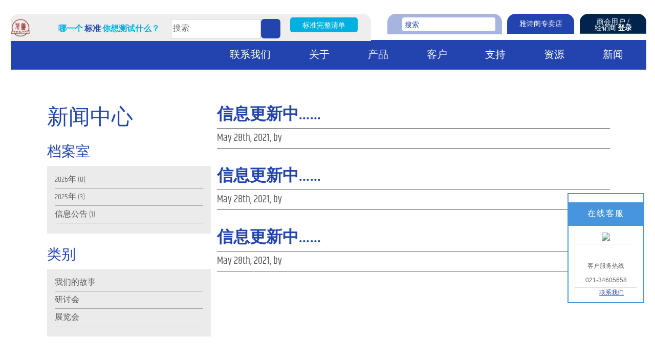

--- FILE ---
content_type: text/html; charset=utf-8
request_url: http://www.sh-maoshan.com.cn/news.aspx?classid=2
body_size: 29137
content:

<!doctype html>
<html>
<head><meta http-equiv="Content-Type" content="text/html; charset=gb2312" /><title>
	新闻-上海茂善仪器设备有限公司
</title><meta id="description" name="description" content="上海茂善仪器设备有限公司" /><meta id="keywords" name="keywords" content="新闻,上海茂善仪器设备有限公司" />

<meta charset="UTF-8">
<style type="text/css">
img.wp-smiley,  img.emoji { display: inline !important; border: none !important; box-shadow: none !important; height: 1em !important; width: 1em !important; margin: 0 .07em !important; vertical-align: -0.1em !important; background: none !important; padding: 0 !important; }
</style>
<link rel='stylesheet' id='jquery.prettyphoto-css' href='css/prettyphoto.css' type='text/css' media='all' />
<link rel='stylesheet' id='video-lightbox-css' href='css/wp-video-lightbox.css' type='text/css' media='all' />
<link rel='stylesheet' id='wp-block-library-css' href='css/style.min.css' type='text/css' media='all' />
<style id='wp-block-library-inline-css' type='text/css'>
.has-text-align-justify { text-align: justify; }
</style>
<link rel='stylesheet' id='ascott-email-popup-css' href='css/ascott-email-popup.css' type='text/css' media='all' />
<link rel='stylesheet' id='contact-form-7-css' href='css/styles.css' type='text/css' media='all' />
<link rel='stylesheet' id='wpml-menu-item-0-css' href='css/style.min_1.css' type='text/css' media='all' />
<link rel='stylesheet' id='ascott-analytical-2017-fonts-css' href='css/fonts.css' type='text/css' media='all' />
<link rel='stylesheet' id='google-khand-css' href='css/a4c63312cc47453799600878585aec06.css' type='text/css'vmedia='all' />
<link rel='stylesheet' id='slick-theme-css' href='css/slick-theme.css' type='text/css' media='all' />
<link rel='stylesheet' id='ascott-analytical-2017-style-css' href='css/style.css' type='text/css' media='all' />
<link rel='stylesheet' id='ascott-users-css' href='css/styles_1.css' type='text/css' media='all' />
<script type='text/javascript' src='js/jquery.min.js' id='jquery-core-js'></script>
<script type='text/javascript' src='js/ascott.js' id='ascott-users-js'></script>
<script type='text/javascript' src='js/jquery-1-7-2.js'></script>

<style type="text/css">
.recentcomments a { display: inline !important; padding: 0 !important; margin: 0 !important; }
</style>
<link href="css/page.css" rel="stylesheet" type="text/css" /><link href="css/update.css" rel="stylesheet" type="text/css" /></head>
<body class="blog group-blog hfeed">
        



<div id="page" class="site"> <a class="skip-link screen-reader-text" href="#content">Skip to content</a>
	    
<script type="text/javascript" language="javascript">
    //①搜索开始
    function checkSearch()
    {
        if ($("#KeyName").val() == "" || $("#KeyName").val() == null)
        {
            alert("请输入搜索关键词");
            $("#KeyName").val("");
            $("#KeyName").focus();
            return false;
        }
        window.location.href = "News.aspx?ClassID=2&q=" + escape($("#KeyName").val());
    }

    //②按下回车键出发某个按钮开始
    document.onkeydown = function (event)
    {
        e = event ? event : (window.event ? window.event : null);
        if (e.keyCode == 13)
        {
            document.getElementById("SearchButton").click();
            return false;
        }
    }

    //③加入收藏js代码开始
    function AddFavorite(sURL, sTitle)
    {
        try
        {
            window.external.addFavorite(sURL, sTitle);
        }
        catch (e)
        {
            try
            {
                window.sidebar.addPanel(sTitle, sURL, "");
            }
            catch (e)
            {
                alert("您使用的浏览器不支持此功能，请按“Ctrl+D”键手工加入收藏");
            }
        }
    }
</script>
<!--④设置网站背景开始-->




<style>
.h_logo{ float:left;}
.h_logo a{ padding:0 !important; margin:0 !important; border-radius:0 !important; background:none !important;}
.h_logo img{ height:2.2rem;}
</style>
	<header id="masthead" class="site-header" role="banner">
		<div>
			<nav id="site-navigation" class="main-navigation" role="navigation">
				<button class="menu-toggle" aria-controls="primary-menu" aria-expanded="false"><span>导航菜单</span></button>
				<div class="navigation-container">
					<div class="menu-main-navigation-container">
						<ul id="primary-menu" class="menu">
							<li class="menu-item"> <a href="/" style="font-size:0;">首页</a></li>
						
                         
                        
                        
                        	<li class="menu-item menu-item-has-children"> <a href="#">联系我们</a>
								
                                  
                                <ul class="sub-menu">
                                   

									<li class="menu-item menu-item-type-post_type menu-item-object-page"> <a href="Contact.aspx?ClassID=60">销售咨询</a> </li>
                                    

									<li class="menu-item menu-item-type-post_type menu-item-object-page"> <a href="Contact1.aspx?ClassID=61">技术支持</a> </li>
                                    								</ul>

							</li>


                            
                        
                        
                        	<li class="menu-item menu-item-has-children"> <a href="#">关于</a>
								
                                  
                                <ul class="sub-menu">
                                   

									<li class="menu-item menu-item-type-post_type menu-item-object-page"> <a href="Aboutus.aspx?ClassID=1">关于我们</a> </li>
                                    

									<li class="menu-item menu-item-type-post_type menu-item-object-page"> <a href="headofficelocation.aspx?ClassID=24">我们的位置</a> </li>
                                    

									<li class="menu-item menu-item-type-post_type menu-item-object-page"> <a href="About.aspx?ClassID=28">Ascott与茂善</a> </li>
                                    

									<li class="menu-item menu-item-type-post_type menu-item-object-page"> <a href="About.aspx?ClassID=16">腐蚀测试</a> </li>
                                    

									<li class="menu-item menu-item-type-post_type menu-item-object-page"> <a href="About.aspx?ClassID=23">欧盟指令</a> </li>
                                    

									<li class="menu-item menu-item-type-post_type menu-item-object-page"> <a href="About.aspx?ClassID=64">模仿Ascott的产品</a> </li>
                                    								</ul>

							</li>


                            
                        
                        
                        	<li class="menu-item menu-item-has-children"> <a href="#">产品</a>
								
                                  
                                <ul class="sub-menu">
                                   




                                    <li class="menu-item menu-item-type-post_type menu-item-object-page menu-item-has-children"> <a href="#">盐雾试验箱</a>
										<ul class="sub-menu">
                                           
											<li class="menu-item menu-item-type-post_type menu-item-object-page"> <a href="About.aspx?ClassID=68">主要特点</a></li>
											
											<li class="menu-item menu-item-type-post_type menu-item-object-page"> <a href="About.aspx?ClassID=69">盐雾箱控制</a></li>
											
											<li class="menu-item menu-item-type-post_type menu-item-object-page"> <a href="About.aspx?ClassID=70">规格</a></li>
											
											<li class="menu-item menu-item-type-post_type menu-item-object-page"> <a href="About.aspx?ClassID=111">可选配件</a></li>
											
										</ul>
									</li>
                                    

									<li class="menu-item menu-item-type-post_type menu-item-object-page"> <a href="About.aspx?ClassID=82">Alpha 盐雾试验箱</a> </li>
                                    

									<li class="menu-item menu-item-type-post_type menu-item-object-page"> <a href="About.aspx?ClassID=83">Alpha 冷凝试验箱</a> </li>
                                    




                                    <li class="menu-item menu-item-type-post_type menu-item-object-page menu-item-has-children"> <a href="About.aspx?ClassID=72">循环腐蚀试验箱</a>
										<ul class="sub-menu">
                                           
											<li class="menu-item menu-item-type-post_type menu-item-object-page"> <a href="About.aspx?ClassID=72">主要特点</a></li>
											
											<li class="menu-item menu-item-type-post_type menu-item-object-page"> <a href="About.aspx?ClassID=73">循环腐蚀试验箱控制</a></li>
											
											<li class="menu-item menu-item-type-post_type menu-item-object-page"> <a href="About.aspx?ClassID=74">规格</a></li>
											
											<li class="menu-item menu-item-type-post_type menu-item-object-page"> <a href="About.aspx?ClassID=80">可选配件</a></li>
											
										</ul>
									</li>
                                    




                                    <li class="menu-item menu-item-type-post_type menu-item-object-page menu-item-has-children"> <a href="About.aspx?ClassID=76">Atmosfär 循环腐蚀试验箱</a>
										<ul class="sub-menu">
                                           
											<li class="menu-item menu-item-type-post_type menu-item-object-page"> <a href="About.aspx?ClassID=76">主要特点</a></li>
											
											<li class="menu-item menu-item-type-post_type menu-item-object-page"> <a href="About.aspx?ClassID=77">Atmosfar控制</a></li>
											
											<li class="menu-item menu-item-type-post_type menu-item-object-page"> <a href="About.aspx?ClassID=78">规格</a></li>
											
											<li class="menu-item menu-item-type-post_type menu-item-object-page"> <a href="About.aspx?ClassID=81">可选配件</a></li>
											
										</ul>
									</li>
                                    




                                    <li class="menu-item menu-item-type-post_type menu-item-object-page menu-item-has-children"> <a href="About.aspx?ClassID=131">Atmosfär 高级循环试验箱</a>
										<ul class="sub-menu">
                                           
											<li class="menu-item menu-item-type-post_type menu-item-object-page"> <a href="About.aspx?ClassID=131">主要特点</a></li>
											
											<li class="menu-item menu-item-type-post_type menu-item-object-page"> <a href="About.aspx?ClassID=132">Atmosfär 高级试验箱控制</a></li>
											
											<li class="menu-item menu-item-type-post_type menu-item-object-page"> <a href="About.aspx?ClassID=133">规格</a></li>
											
											<li class="menu-item menu-item-type-post_type menu-item-object-page"> <a href="About.aspx?ClassID=134">可选配件</a></li>
											
										</ul>
									</li>
                                    




                                    <li class="menu-item menu-item-type-post_type menu-item-object-page menu-item-has-children"> <a href="About.aspx?ClassID=142">Kesternich SO2 恒温恒湿试验箱</a>
										<ul class="sub-menu">
                                           
											<li class="menu-item menu-item-type-post_type menu-item-object-page"> <a href="About.aspx?ClassID=142">主要特点</a></li>
											
											<li class="menu-item menu-item-type-post_type menu-item-object-page"> <a href="About.aspx?ClassID=143">可选配件</a></li>
											
										</ul>
									</li>
                                    

									<li class="menu-item menu-item-type-post_type menu-item-object-page"> <a href="About.aspx?ClassID=66">Corroflex 大型盐雾试验箱</a> </li>
                                    




                                    <li class="menu-item menu-item-type-post_type menu-item-object-page menu-item-has-children"> <a href="#">Ascott 试验箱是如运作</a>
										<ul class="sub-menu">
                                           
											<li class="menu-item menu-item-type-post_type menu-item-object-page"> <a href="About.aspx?ClassID=149">Ascott 试验箱是如何运作</a></li>
											
										</ul>
									</li>
                                    

									<li class="menu-item menu-item-type-post_type menu-item-object-page"> <a href="About.aspx?ClassID=110">新产品</a> </li>
                                    								</ul>

							</li>


                            
                        
                        
                        	<li class="menu-item menu-item-has-children"> <a href="#">客户</a>
								
                                  
                                <ul class="sub-menu">
                                   

									<li class="menu-item menu-item-type-post_type menu-item-object-page"> <a href="customers01.aspx?ClassID=19">汽车</a> </li>
                                    

									<li class="menu-item menu-item-type-post_type menu-item-object-page"> <a href="customers02.aspx?ClassID=85">航空航天</a> </li>
                                    

									<li class="menu-item menu-item-type-post_type menu-item-object-page"> <a href="customers03.aspx?ClassID=89">涂料</a> </li>
                                    

									<li class="menu-item menu-item-type-post_type menu-item-object-page"> <a href="customers04.aspx?ClassID=93">制造业</a> </li>
                                    

									<li class="menu-item menu-item-type-post_type menu-item-object-page"> <a href="customers05.aspx?ClassID=97">测试与研究</a> </li>
                                    								</ul>

							</li>


                            
                        
                        
                        	<li class="menu-item menu-item-has-children"> <a href="#">支持</a>
								
                                  
                                <ul class="sub-menu">
                                   

									<li class="menu-item menu-item-type-post_type menu-item-object-page"> <a href="About.aspx?ClassID=30">技术支持服务</a> </li>
                                    

									<li class="menu-item menu-item-type-post_type menu-item-object-page"> <a href="About.aspx?ClassID=150">试验箱符合标准</a> </li>
                                    								</ul>

							</li>


                            
                        
                        
                        	<li class="menu-item menu-item-has-children"> <a href="Download.aspx?ClassID=7">资源</a>
								
                                  
                                <ul class="sub-menu">
                                   

									<li class="menu-item menu-item-type-post_type menu-item-object-page"> <a href="Download.aspx?ClassID=7">产品说明书</a> </li>
                                    

									<li class="menu-item menu-item-type-post_type menu-item-object-page"> <a href="Download.aspx?ClassID=102">测试方法</a> </li>
                                    

									<li class="menu-item menu-item-type-post_type menu-item-object-page"> <a href="Download.aspx?ClassID=103">海报</a> </li>
                                    								</ul>

							</li>


                            
                        
                        
                        	<li class="menu-item menu-item-has-children"> <a href="News.aspx?ClassID=2">新闻</a>
								
                                  
							</li>


                            

							

							<!---->
							
						</ul>
					</div>
					<div class="tabbed-search">
						
						<div class="callout standard-search-callout" style="padding-bottom:0;">
							<div class="h_logo"><a href="/"><img src="upload/img/20210602172738.png" /></a></div>
							<h3><i class="icon search"></i>哪一个 <em>标准</em> 你想测试什么？</h3>
							<br>
							
							<style>
							.search22{ height:38px; display:inline-block; vertical-align:middle;}
							.search22 .text1{ float:left; border:1px solid #ccc; background:#fff; height:38px; line-height:38px;width: 11rem;}
							.search22 .button1{ float:left; width:38px; height:38px; border:none; background:#2344AE url(images/searchbg1.png) center no-repeat; background-size:70% auto; color:#fff;}
							</style>
								<div class="search22"><input type="text" class="text1" placeholder="搜索" id="KeyName" value="" name="s">
                            <input type="button" class="button1"  onclick="checkSearch()"  /></div>
							<a href="#">标准完整清单</a> 
						</div>
						<ul id="top-tabbed-menu" class="menu">
							<div class="menu-tabbed-navigation-container">
								<li class="menu-item"> <a href="#">雅诗阁专卖店</a></li>
								<li class="menu-item"> <a href="#" data-target="login-overlay" data-action="open">
									商会用户 /<br>
									经销商 <strong>登录</strong>
								</a> </li>
							</div>
						</ul>
						<div class="search-form">
							<label> <i class="icon search"></i> <span class="screen-reader-text">搜索</span>
								<input type="search" class="search-field" placeholder="搜索" value="" name="s" />
							</label>
							<input type="submit" class="search-submit" value="Search" />
						</div>
					</div>
				</div>
			</nav>
			
			<!--首页轮播-->
		

		</div>
	</header>

	
	<div id="content" class="site-content">
		   
        <!--Content Start-->
        <div id="NewsZidingyi" style="width:100%;">
	






        <main id="main" class="site-main blog" role="main">
				<div class="clearfix">
					<aside class="blog-sidebar">
						<header class="sidebar-header">
							<h1 class="title">新闻中心</h1>
						</header>
						<div class="sidebar-block link-list">
							<h2 class="block-title">档案室</h2>
							<div class="block-content">
								<ul class="list">

                                


									<li><a href="News.aspx?ClassID=11">2026年</a>&nbsp;(0)</li>
									
                                    


									<li><a href="News.aspx?ClassID=10">2025年</a>&nbsp;(3)</li>
									
                                    


									<li><a href="News.aspx?ClassID=12">信息公告</a>&nbsp;(1)</li>
									
                                    
								</ul>
							</div>
						</div>
						<div class="sidebar-block link-list">
							<h2 class="block-title">类别</h2>
							<div class="block-content">
								<ul class="list">
                                     


									<li class="cat-item cat-item-76"><a href="News.aspx?ClassID=13">我们的故事</a> </li>
								
                                


									<li class="cat-item cat-item-76"><a href="News.aspx?ClassID=14">研讨会</a> </li>
								
                                


									<li class="cat-item cat-item-76"><a href="News.aspx?ClassID=15">展览会</a> </li>
								
                                
								</ul>
							</div>
						</div>
					</aside>
					<div class="blog-posts">
						<div class="post-list">
                         
                       


							<div class="post">
								<header class="post-header">
									<h2 class="post-title"> <a href="NewsDetail.aspx?ID=407">信息更新中……</a> </h2>
									<h4 class="post-meta">May 28th, 2021, by </h4>
								</header>
								<article class="post-excerpt">
									<p></p>
								</article>
							</div>
						

                    
                       


							<div class="post">
								<header class="post-header">
									<h2 class="post-title"> <a href="NewsDetail.aspx?ID=406">信息更新中……</a> </h2>
									<h4 class="post-meta">May 28th, 2021, by </h4>
								</header>
								<article class="post-excerpt">
									<p></p>
								</article>
							</div>
						

                    
                       


							<div class="post">
								<header class="post-header">
									<h2 class="post-title"> <a href="NewsDetail.aspx?ID=405">信息更新中……</a> </h2>
									<h4 class="post-meta">May 28th, 2021, by </h4>
								</header>
								<article class="post-excerpt">
									<p></p>
								</article>
							</div>
						

                    
						</div>
						
					</div>
				</div>
			</main>
        <div class="NewList">
            <ul>
               
            </ul>
        </div>
        
</div>

        


        <div class="clear">
        </div>
        <div class="page_box" style="width: 100%; padding-top: 5px; padding-bottom: 8px;">
            
        </div>

        <!--Content End-->
        

    
		
		<div class="email-popup hide" style="background-image:url(images/mailto.png )"><a href="#close" title="Close" class="close">X</a>
			<p>Have a question?</p>
			<a href="mailto:mike.zhang@sh-maoshan.com.cn"><button type="button">Send us an email</button></a> 
		</div>
	</div>

	
    
<link rel="stylesheet" type="text/css" href="css/kefu.css">
<div class="scrollsidebar" id="scrollsidebar">
    <div class="side_content">
        <div class="side_list">
            <div class="side_title">
                <h2>在线客服</h2>
                <a title="隐藏" class="close_btn"><span>关闭</span></a>
            </div>
            <div class="side_center">
                <div class="custom_service">
                    
                    <p>
                        <a title="点击这里给我发消息" href="http://wpa.qq.com/msgrd?v=3&uin=356963283&Site=qq&Menu=yes" target="_blank">
                            <img src="http://wpa.qq.com/pa?p=2:8983659:41"></a>
                    </p>
                    
                </div>
                <div class="other">
                    <p>
                        <img src="" width="120" />
                    </p>
                    <p>客户服务热线</p>
                    <p>021-34605658</p>
                </div>
                <div class="msgserver">
                    <p><a href="headofficelocation.aspx?ClassID=24">联系我们</a></p>
                </div>
            </div>
            <div class="side_bottom"></div>
        </div>
    </div>
    <div class="show_btn"><span>在线客服</span></div>
</div>
<script type="text/javascript" src="js/kefu.js"></script>





<footer id="colophon" class="site-footer" role="contentinfo">
		<p class="site-description">测试耐气候<strong>到极限</strong></p>
		<div class="menu-social-links-container">
			<ul id="social-links-menu" class="menu">
				<li class="menu-item menu-item-type-custom menu-item-object-custom icon-linkedin"> <a href="#">Linked In</a></li>
				<li class="menu-item menu-item-type-custom menu-item-object-custom icon-youtube-play"> <a href="#">Youtube</a></li>
				<li class="menu-item menu-item-type-custom menu-item-object-custom icon-twitter"><a href="#">Twitter</a></li>
			</ul>
		</div>
		<div class="menu-footer-navigation-container">
			<ul id="footer-links-menu" class="menu">
				<li class="menu-item"> <a href="#" data-target="ascott-overlay:newsletter-popup" data-action="open">注册我们的时事通讯</a> </li>
			
            


            	<li class="menu-item menu-item-type-post_type menu-item-object-page"><a href="https://c203555.hi1718.com/">上海茂善仪器设备有限公司</a></li>


            	<li class="menu-item menu-item-type-post_type menu-item-object-page"><a href="https://www.ascott-analytical.com">英国ascott官网</a></li>


            	<li class="menu-item menu-item-type-post_type menu-item-object-page"><a href="#">信息更新中……</a></li>

            

			</ul>
			<p class="copyright"><span style="font-family: Arial, Helvetica, sans-serif;">Copyright&nbsp;&nbsp;&copy;&nbsp;&nbsp;2021-<script
                type="text/javascript">                                                                                                                    var myDate = new Date(); document.write(myDate.getFullYear());</script>
            </span>&nbsp;
            上海茂善仪器设备有限公司&nbsp;&nbsp;All Rights Reserved.<a style=" color:#fff;" href"sitemap/xml">网站地图</a>
</p>
		</div>
	</footer>

</div>






<!--④设置网站背景开始-->

<!--④结束-->



<div id="newsletter-popup" class="ascott-overlay">
	<div class="overlay-content-wrapper"> <span class="overlay-close" data-target="ascott-overlay:newsletter-popup" data-action="close">X</span>
		<div class="overlay-content">
			<article class="introduction">
				<h2 class="title">随时了解我们的电子通讯</h2>
				<p>请在下面订阅我们的电子新闻，以了解有关雅诗阁（Ascott）腔室的最新进展和测试标准规格的最新更新。</p>
			</article>
			<div class="form">
				<div role="form" class="wpcf7" id="wpcf7-f2792-o1" lang="en-US" dir="ltr">
					<div class="screen-reader-response">
						<p role="status" aria-live="polite" aria-atomic="true"></p>
						<ul>
						</ul>
					</div>
					<div class="wpcf7-form init mailchimp-ext-0.5.37 form1" >
						<div class="fields">
							<div class="field">
								<label class="field-label">姓名</label>
								<div class="input"> <span class="wpcf7-form-control-wrap user_name">
									<input type="text" name="user_name" value="" size="40" class="wpcf7-form-control wpcf7-text wpcf7-validates-as-required" aria-required="true" aria-invalid="false" />
									</span> </div>
							</div>
							<div class="field">
								<label class="field-label">公司</label>
								<div class="input"> <span class="wpcf7-form-control-wrap company">
									<input type="text" name="company" value="" size="40" class="wpcf7-form-control wpcf7-text wpcf7-validates-as-required" aria-required="true" aria-invalid="false" />
									</span> </div>
							</div>
							<div class="field">
								<label class="field-label">邮箱</label>
								<div class="input"> <span class="wpcf7-form-control-wrap email">
									<input type="email" name="email" value="" size="40" class="wpcf7-form-control wpcf7-text wpcf7-email wpcf7-validates-as-required wpcf7-validates-as-email" aria-required="true" aria-invalid="false" />
									</span> </div>
							</div>
							<input type="submit" value="Submit" class="wpcf7-form-control wpcf7-submit" />
						</div>
						<div class="wpcf7-response-output" aria-hidden="true"></div>
					</div>
				</div>
			</div>
			<footer class="content-footer"> <a href="#" class="button light" data-target="ascott-overlay:newsletter-popup" data-action="close">
                以后再注册</a> </footer>
		</div>
	</div>
</div>
<div id="Ascott__login-overlay">
	<div class="overlay-content-wrapper"> <span class="overlay-close" data-target="login-overlay" data-action="close">X</span>
		<div class="overlay-content">
			<article class="introduction">
				<h2 class="introduction-title">商会用户登录</h2>
			</article>
			<div class="login-form chamber-user">
				<div class="form">
					<div class="field">
						<label for="cu-password">输入密码</label>
						<input type="password" name="pwd" id="cu-password" value="" autocomplete="cu-password">
					</div>
					<div class="field">
						<label for="cu-login-number">输入账号</label>
						<input type="text" name="log" id="cu-login-number" value="" autocomplete="cu-login-number">
					</div>
					<input type="submit" name="wp-submit" value="Log In">
				</div>
			</div>
			<div class="login-form distributor">
				<h3 class="form-title">分销商登录</h3>
				<div class="form">
					<div class="field">
						<label for="d-login-number">输入用户名</label>
						<input type="text" name="log" id="d-login-number" value="" autocomplete="d-login-number">
					</div>
					<div class="field">
						<label for="d-password">输入密码</label>
						<input type="password" name="pwd" id="d-password" value="" autocomplete="d-password">
					</div>
					<input type="submit" name="wp-submit" value="Log In">
				</div>
			</div>
		</div>
	</div>
</div>


<script type='text/javascript' src='js/ascott-email-popup.js' id='ascott-email-popup-js'></script> 
<script type='text/javascript' id='ascott-analytical-2017-script-js-extra'>
	/* <![CDATA[ */
	var piel10n = {
		"Test Standards": "测试标准"
	};
	/* ]]> */
</script> 
<script type='text/javascript' src='js/script.js' id='ascott-analytical-2017-script-js'></script> 


</body>
</html>



--- FILE ---
content_type: text/css
request_url: http://www.sh-maoshan.com.cn/css/prettyphoto.css
body_size: 2541
content:
div.pp_default .pp_top, div.pp_default .pp_top .pp_middle, div.pp_default .pp_top .pp_left, div.pp_default .pp_top .pp_right, div.pp_default .pp_bottom, div.pp_default .pp_bottom .pp_left, div.pp_default .pp_bottom .pp_middle, div.pp_default .pp_bottom .pp_right { height: 13px }
div.pp_default .pp_top .pp_left { background: url(../images/sprite.png) -78px -93px no-repeat }
div.pp_default .pp_top .pp_middle { background: url(../images/sprite_x.png) top left repeat-x }
div.pp_default .pp_top .pp_right { background: url(../images/sprite.png) -112px -93px no-repeat }
div.pp_default .pp_content .ppt { color: #f8f8f8 }
div.pp_default .pp_content_container .pp_left { background: url(../images/sprite_y.png) -7px 0 repeat-y; padding-left: 13px }
div.pp_default .pp_content_container .pp_right { background: url(../images/sprite_y.png) top right repeat-y; padding-right: 13px }
div.pp_default .pp_next:hover { background: url(../images/sprite_next.png) center right no-repeat; cursor: pointer }
div.pp_default .pp_previous:hover { background: url(../images/sprite_prev.png) center left no-repeat; cursor: pointer }
div.pp_default .pp_expand { background: url(../images/sprite.png) 0 -29px no-repeat; cursor: pointer; width: 28px; height: 28px }
div.pp_default .pp_expand:hover { background: url(../images/sprite.png) 0 -56px no-repeat; cursor: pointer }
div.pp_default .pp_contract { background: url(../images/sprite.png) 0 -84px no-repeat; cursor: pointer; width: 28px; height: 28px }
div.pp_default .pp_contract:hover { background: url(../images/sprite.png) 0 -113px no-repeat; cursor: pointer }
div.pp_default .pp_close { width: 30px; height: 30px; background: url(../images/sprite.png) 2px 1px no-repeat; cursor: pointer }
div.pp_default .pp_gallery ul li a { background: url(../images/default_thumb.png) center center #f8f8f8; border: 1px solid #aaa }
div.pp_default .pp_social { margin-top: 7px }
div.pp_default .pp_gallery a.pp_arrow_previous, div.pp_default .pp_gallery a.pp_arrow_next { position: static; left: auto }
div.pp_default .pp_nav .pp_play, div.pp_default .pp_nav .pp_pause { background: url(../images/sprite.png) -51px 1px no-repeat; height: 30px; width: 30px }
div.pp_default .pp_nav .pp_pause { background-position: -51px -29px }
div.pp_default a.pp_arrow_previous, div.pp_default a.pp_arrow_next { background: url(../images/sprite.png) -31px -3px no-repeat; height: 20px; width: 20px; margin: 4px 0 0 }
div.pp_default a.pp_arrow_next { left: 52px; background-position: -82px -3px }
div.pp_default .pp_content_container .pp_details { margin-top: 5px }
div.pp_default .pp_nav { clear: none; height: 30px; width: 110px; position: relative }
div.pp_default .pp_nav .currentTextHolder { font-family: Georgia; font-style: italic; color: #999; font-size: 11px; left: 75px; line-height: 25px; position: absolute; top: 2px; margin: 0; padding: 0 0 0 10px }
div.pp_default .pp_close:hover, div.pp_default .pp_nav .pp_play:hover, div.pp_default .pp_nav .pp_pause:hover, div.pp_default .pp_arrow_next:hover, div.pp_default .pp_arrow_previous:hover { opacity: 0.7 }
div.pp_default .pp_description { font-size: 11px; font-weight: 700; line-height: 14px; margin: 5px 50px 5px 0 }
div.pp_default .pp_bottom .pp_left { background: url(../images/sprite.png) -78px -127px no-repeat }
div.pp_default .pp_bottom .pp_middle { background: url(../images/sprite_x.png) bottom left repeat-x }
div.pp_default .pp_bottom .pp_right { background: url(../images/sprite.png) -112px -127px no-repeat }
div.pp_default .pp_loaderIcon { background: url(../images/loader.gif) center center no-repeat }
div.light_rounded .pp_top .pp_left { background: url(../images/sprite.png) -88px -53px no-repeat }
div.light_rounded .pp_top .pp_right { background: url(../images/sprite.png) -110px -53px no-repeat }
div.light_rounded .pp_next:hover { background: url(../images/btnnext.png) center right no-repeat; cursor: pointer }
div.light_rounded .pp_previous:hover { background: url(../images/btnprevious.png) center left no-repeat; cursor: pointer }
div.light_rounded .pp_expand { background: url(../images/sprite.png) -31px -26px no-repeat; cursor: pointer }
div.light_rounded .pp_expand:hover { background: url(../images/sprite.png) -31px -47px no-repeat; cursor: pointer }
div.light_rounded .pp_contract { background: url(../images/sprite.png) 0 -26px no-repeat; cursor: pointer }
div.light_rounded .pp_contract:hover { background: url(../images/sprite.png) 0 -47px no-repeat; cursor: pointer }
div.light_rounded .pp_close { width: 75px; height: 22px; background: url(../images/sprite.png) -1px -1px no-repeat; cursor: pointer }
div.light_rounded .pp_nav .pp_play { background: url(../images/sprite.png) -1px -100px no-repeat; height: 15px; width: 14px }
div.light_rounded .pp_nav .pp_pause { background: url(../images/sprite.png) -24px -100px no-repeat; height: 15px; width: 14px }
div.light_rounded .pp_arrow_previous { background: url(../images/sprite.png) 0 -71px no-repeat }
div.light_rounded .pp_arrow_next { background: url(../images/sprite.png) -22px -71px no-repeat }
div.light_rounded .pp_bottom .pp_left { background: url(../images/sprite.png) -88px -80px no-repeat }
div.light_rounded .pp_bottom .pp_right { background: url(../images/sprite.png) -110px -80px no-repeat }
div.dark_rounded .pp_top .pp_left { background: url(../images/sprite.png) -88px -53px no-repeat }
div.dark_rounded .pp_top .pp_right { background: url(../images/sprite.png) -110px -53px no-repeat }
div.dark_rounded .pp_content_container .pp_left { background: url(../images/contentpattern.png) top left repeat-y }
div.dark_rounded .pp_content_container .pp_right { background: url(../images/contentpattern.png) top right repeat-y }
div.dark_rounded .pp_next:hover { background: url(../images/btnnext.png) center right no-repeat; cursor: pointer }
div.dark_rounded .pp_previous:hover { background: url(../images/btnprevious.png) center left no-repeat; cursor: pointer }
div.dark_rounded .pp_expand { background: url(../images/sprite.png) -31px -26px no-repeat; cursor: pointer }
div.dark_rounded .pp_expand:hover { background: url(../images/sprite.png) -31px -47px no-repeat; cursor: pointer }
div.dark_rounded .pp_contract { background: url(../images/sprite.png) 0 -26px no-repeat; cursor: pointer }
div.dark_rounded .pp_contract:hover { background: url(../images/sprite.png) 0 -47px no-repeat; cursor: pointer }
div.dark_rounded .pp_close { width: 75px; height: 22px; background: url(../images/sprite.png) -1px -1px no-repeat; cursor: pointer }
div.dark_rounded .pp_description { margin-right: 85px; color: #fff }
div.dark_rounded .pp_nav .pp_play { background: url(../images/sprite.png) -1px -100px no-repeat; height: 15px; width: 14px }
div.dark_rounded .pp_nav .pp_pause { background: url(../images/sprite.png) -24px -100px no-repeat; height: 15px; width: 14px }
div.dark_rounded .pp_arrow_previous { background: url(../images/sprite.png) 0 -71px no-repeat }
div.dark_rounded .pp_arrow_next { background: url(../images/sprite.png) -22px -71px no-repeat }
div.dark_rounded .pp_bottom .pp_left { background: url(../images/sprite.png) -88px -80px no-repeat }
div.dark_rounded .pp_bottom .pp_right { background: url(../images/sprite.png) -110px -80px no-repeat }
div.dark_rounded .pp_loaderIcon { background: url(../images/loader.gif) center center no-repeat }
div.dark_square .pp_left, div.dark_square .pp_middle, div.dark_square .pp_right, div.dark_square .pp_content { background: #000 }
div.dark_square .pp_description { color: #fff; margin: 0 85px 0 0 }
div.dark_square .pp_loaderIcon { background: url(../images/loader.gif) center center no-repeat }
div.dark_square .pp_expand { background: url(../images/sprite.png) -31px -26px no-repeat; cursor: pointer }
div.dark_square .pp_expand:hover { background: url(../images/sprite.png) -31px -47px no-repeat; cursor: pointer }
div.dark_square .pp_contract { background: url(../images/sprite.png) 0 -26px no-repeat; cursor: pointer }
div.dark_square .pp_contract:hover { background: url(../images/sprite.png) 0 -47px no-repeat; cursor: pointer }
div.dark_square .pp_close { width: 75px; height: 22px; background: url(../images/sprite.png) -1px -1px no-repeat; cursor: pointer }
div.dark_square .pp_nav { clear: none }
div.dark_square .pp_nav .pp_play { background: url(../images/sprite.png) -1px -100px no-repeat; height: 15px; width: 14px }
div.dark_square .pp_nav .pp_pause { background: url(../images/sprite.png) -24px -100px no-repeat; height: 15px; width: 14px }
div.dark_square .pp_arrow_previous { background: url(../images/sprite.png) 0 -71px no-repeat }
div.dark_square .pp_arrow_next { background: url(../images/sprite.png) -22px -71px no-repeat }
div.dark_square .pp_next:hover { background: url(../images/btnnext.png) center right no-repeat; cursor: pointer }
div.dark_square .pp_previous:hover { background: url(../images/btnprevious.png) center left no-repeat; cursor: pointer }
div.light_square .pp_expand { background: url(../images/sprite.png) -31px -26px no-repeat; cursor: pointer }
div.light_square .pp_expand:hover { background: url(../images/sprite.png) -31px -47px no-repeat; cursor: pointer }
div.light_square .pp_contract { background: url(../images/sprite.png) 0 -26px no-repeat; cursor: pointer }
div.light_square .pp_contract:hover { background: url(../images/sprite.png) 0 -47px no-repeat; cursor: pointer }
div.light_square .pp_close { width: 75px; height: 22px; background: url(../images/sprite.png) -1px -1px no-repeat; cursor: pointer }
div.light_square .pp_nav .pp_play { background: url(../images/sprite.png) -1px -100px no-repeat; height: 15px; width: 14px }
div.light_square .pp_nav .pp_pause { background: url(../images/sprite.png) -24px -100px no-repeat; height: 15px; width: 14px }
div.light_square .pp_arrow_previous { background: url(../images/sprite.png) 0 -71px no-repeat }
div.light_square .pp_arrow_next { background: url(../images/sprite.png) -22px -71px no-repeat }
div.light_square .pp_next:hover { background: url(../images/btnnext.png) center right no-repeat; cursor: pointer }
div.light_square .pp_previous:hover { background: url(../images/btnprevious.png) center left no-repeat; cursor: pointer }
div.facebook .pp_top .pp_left { background: url(../images/sprite.png) -88px -53px no-repeat }
div.facebook .pp_top .pp_middle { background: url(../images/contentpatterntop.png) top left repeat-x }
div.facebook .pp_top .pp_right { background: url(../images/sprite.png) -110px -53px no-repeat }
div.facebook .pp_content_container .pp_left { background: url(../images/contentpatternleft.png) top left repeat-y }
div.facebook .pp_content_container .pp_right { background: url(../images/contentpatternright.png) top right repeat-y }
div.facebook .pp_expand { background: url(../images/sprite.png) -31px -26px no-repeat; cursor: pointer }
div.facebook .pp_expand:hover { background: url(../images/sprite.png) -31px -47px no-repeat; cursor: pointer }
div.facebook .pp_contract { background: url(../images/sprite.png) 0 -26px no-repeat; cursor: pointer }
div.facebook .pp_contract:hover { background: url(../images/sprite.png) 0 -47px no-repeat; cursor: pointer }
div.facebook .pp_close { width: 22px; height: 22px; background: url(../images/sprite.png) -1px -1px no-repeat; cursor: pointer }
div.facebook .pp_description { margin: 0 37px 0 0 }
div.facebook .pp_loaderIcon { background: url(../images/loader.gif) center center no-repeat }
div.facebook .pp_arrow_previous { background: url(../images/sprite.png) 0 -71px no-repeat; height: 22px; margin-top: 0; width: 22px }
div.facebook .pp_arrow_previous.disabled { background-position: 0 -96px; cursor: default }
div.facebook .pp_arrow_next { background: url(../images/sprite.png) -32px -71px no-repeat; height: 22px; margin-top: 0; width: 22px }
div.facebook .pp_arrow_next.disabled { background-position: -32px -96px; cursor: default }
div.facebook .pp_nav { margin-top: 0 }
div.facebook .pp_nav p { font-size: 15px; padding: 0 3px 0 4px }
div.facebook .pp_nav .pp_play { background: url(../images/sprite.png) -1px -123px no-repeat; height: 22px; width: 22px }
div.facebook .pp_nav .pp_pause { background: url(../images/sprite.png) -32px -123px no-repeat; height: 22px; width: 22px }
div.facebook .pp_next:hover { background: url(../images/btnnext.png) center right no-repeat; cursor: pointer }
div.facebook .pp_previous:hover { background: url(../images/btnprevious.png) center left no-repeat; cursor: pointer }
div.facebook .pp_bottom .pp_left { background: url(../images/sprite.png) -88px -80px no-repeat }
div.facebook .pp_bottom .pp_middle { background: url(../images/contentpatternbottom.png) top left repeat-x }
div.facebook .pp_bottom .pp_right { background: url(../images/sprite.png) -110px -80px no-repeat }
div.pp_pic_holder a:focus { outline: none }
div.pp_overlay { background: #000; display: none; left: 0; position: absolute; top: 0; width: 100%; z-index: 9500 }
div.pp_pic_holder { display: none; position: absolute; width: 100px; z-index: 10000 }
.pp_content { height: 40px; min-width: 40px }
* html .pp_content { width: 40px }
.pp_content_container { position: relative; text-align: left; width: 100% }
.pp_content_container .pp_left { padding-left: 20px }
.pp_content_container .pp_right { padding-right: 20px }
.pp_content_container .pp_details { float: left; margin: 10px 0 2px }
.pp_description { display: none; margin: 0 }
.pp_social { float: left; margin: 0 }
.pp_social .facebook { float: left; margin-left: 5px; width: 55px; overflow: hidden }
.pp_social .twitter { float: left }
.pp_nav { clear: right; float: left; margin: 3px 10px 0 0 }
.pp_nav p { float: left; white-space: nowrap; margin: 2px 4px }
.pp_nav .pp_play, .pp_nav .pp_pause { float: left; margin-right: 4px; text-indent: -10000px }
a.pp_arrow_previous, a.pp_arrow_next { display: block; float: left; height: 15px; margin-top: 3px; overflow: hidden; text-indent: -10000px; width: 14px }
.pp_hoverContainer { position: absolute; top: 0; width: 100%; z-index: 2000 }
.pp_gallery { display: none; left: 50%; margin-top: -50px; position: absolute; z-index: 10000 }
.pp_gallery div { float: left; overflow: hidden; position: relative }
.pp_gallery ul { float: left; height: 35px; position: relative; white-space: nowrap; margin: 0 0 0 5px; padding: 0 }
.pp_gallery ul a { border: 1px rgba(0,0,0,0.5) solid; display: block; float: left; height: 33px; overflow: hidden }
.pp_gallery ul a img { border: 0 }
.pp_gallery li { display: block; float: left; margin: 0 5px 0 0; padding: 0 }
.pp_gallery li.default a { background: url(../images/default_thumbnail.gif) 0 0 no-repeat; display: block; height: 33px; width: 50px }
.pp_gallery .pp_arrow_previous, .pp_gallery .pp_arrow_next { margin-top: 7px!important }
a.pp_next { background: url(../images/btnnext.png) 10000px 10000px no-repeat; display: block; float: right; height: 100%; text-indent: -10000px; width: 49% }
a.pp_previous { background: url(../images/btnnext.png) 10000px 10000px no-repeat; display: block; float: left; height: 100%; text-indent: -10000px; width: 49% }
a.pp_expand, a.pp_contract { cursor: pointer; display: none; height: 20px; position: absolute; right: 30px; text-indent: -10000px; top: 10px; width: 20px; z-index: 20000 }
a.pp_close { position: absolute; right: 0; top: 0; display: block; line-height: 22px; text-indent: -10000px }
.pp_loaderIcon { display: block; height: 24px; left: 50%; position: absolute; top: 50%; width: 24px; margin: -12px 0 0 -12px }
#pp_full_res { line-height: 1!important }
#pp_full_res .pp_inline { text-align: left }
#pp_full_res .pp_inline p { margin: 0 0 15px }
div.ppt { color: #fff; display: none; font-size: 17px; z-index: 9999; margin: 0 0 5px 15px }
div.pp_default .pp_content, div.light_rounded .pp_content { background-color: #fff }
div.pp_default #pp_full_res .pp_inline, div.light_rounded .pp_content .ppt, div.light_rounded #pp_full_res .pp_inline, div.light_square .pp_content .ppt, div.light_square #pp_full_res .pp_inline, div.facebook .pp_content .ppt, div.facebook #pp_full_res .pp_inline { color: #000 }
div.pp_default .pp_gallery ul li a:hover, div.pp_default .pp_gallery ul li.selected a, .pp_gallery ul a:hover, .pp_gallery li.selected a { border-color: #fff }
div.pp_default .pp_details, div.light_rounded .pp_details, div.dark_rounded .pp_details, div.dark_square .pp_details, div.light_square .pp_details, div.facebook .pp_details { position: relative }
div.light_rounded .pp_top .pp_middle, div.light_rounded .pp_content_container .pp_left, div.light_rounded .pp_content_container .pp_right, div.light_rounded .pp_bottom .pp_middle, div.light_square .pp_left, div.light_square .pp_middle, div.light_square .pp_right, div.light_square .pp_content, div.facebook .pp_content { background: #fff }
div.light_rounded .pp_description, div.light_square .pp_description { margin-right: 85px }
div.light_rounded .pp_gallery a.pp_arrow_previous, div.light_rounded .pp_gallery a.pp_arrow_next, div.dark_rounded .pp_gallery a.pp_arrow_previous, div.dark_rounded .pp_gallery a.pp_arrow_next, div.dark_square .pp_gallery a.pp_arrow_previous, div.dark_square .pp_gallery a.pp_arrow_next, div.light_square .pp_gallery a.pp_arrow_previous, div.light_square .pp_gallery a.pp_arrow_next { margin-top: 12px!important }
div.light_rounded .pp_arrow_previous.disabled, div.dark_rounded .pp_arrow_previous.disabled, div.dark_square .pp_arrow_previous.disabled, div.light_square .pp_arrow_previous.disabled { background-position: 0 -87px; cursor: default }
div.light_rounded .pp_arrow_next.disabled, div.dark_rounded .pp_arrow_next.disabled, div.dark_square .pp_arrow_next.disabled, div.light_square .pp_arrow_next.disabled { background-position: -22px -87px; cursor: default }
div.light_rounded .pp_loaderIcon, div.light_square .pp_loaderIcon { background: url(../images/loader.gif) center center no-repeat }
div.dark_rounded .pp_top .pp_middle, div.dark_rounded .pp_content, div.dark_rounded .pp_bottom .pp_middle { background: url(../images/contentpattern.png) top left repeat }
div.dark_rounded .currentTextHolder, div.dark_square .currentTextHolder { color: #c4c4c4 }
div.dark_rounded #pp_full_res .pp_inline, div.dark_square #pp_full_res .pp_inline { color: #fff }
.pp_top, .pp_bottom { height: 20px; position: relative }
* html .pp_top, * html .pp_bottom { padding: 0 20px }
.pp_top .pp_left, .pp_bottom .pp_left { height: 20px; left: 0; position: absolute; width: 20px }
.pp_top .pp_middle, .pp_bottom .pp_middle { height: 20px; left: 20px; position: absolute; right: 20px }
* html .pp_top .pp_middle, * html .pp_bottom .pp_middle { left: 0; position: static }
.pp_top .pp_right, .pp_bottom .pp_right { height: 20px; left: auto; position: absolute; right: 0; top: 0; width: 20px }
.pp_fade, .pp_gallery li.default a img { display: none }
img.wpvl_playbutton { box-shadow: none !important }
a.pp_close { z-index: 100 }


--- FILE ---
content_type: text/css
request_url: http://www.sh-maoshan.com.cn/css/style.min.css
body_size: 62524
content:
@charset "UTF-8";
#start-resizable-editor-section { display: none }
.wp-block-audio figcaption { margin-top: .5em; margin-bottom: 1em }
.wp-block-audio audio { width: 100%; min-width: 300px }
.wp-block-button__link { color: #fff; background-color: #32373c; border: none; border-radius: 1.55em; box-shadow: none; cursor: pointer; display: inline-block; font-size: 1.125em; padding: .667em 1.333em; text-align: center; text-decoration: none; overflow-wrap: break-word }
.wp-block-button__link:active, .wp-block-button__link:focus, .wp-block-button__link:hover, .wp-block-button__link:visited { color: #fff }
.wp-block-button__link.aligncenter { text-align: center }
.wp-block-button__link.alignright { text-align: right }
.wp-block-buttons>.wp-block-button.has-custom-width { max-width: none }
.wp-block-buttons>.wp-block-button.has-custom-width .wp-block-button__link { width: 100% }
.wp-block-buttons>.wp-block-button.wp-block-button__width-25 { width: calc(25% - .5em) }
.wp-block-buttons>.wp-block-button.wp-block-button__width-50 { width: calc(50% - .5em) }
.wp-block-buttons>.wp-block-button.wp-block-button__width-75 { width: calc(75% - .5em) }
.wp-block-buttons>.wp-block-button.wp-block-button__width-100 { margin-right: 0; width: 100% }
.wp-block-button.is-style-squared, .wp-block-button__link.wp-block-button.is-style-squared { border-radius: 0 }
.wp-block-button.no-border-radius, .wp-block-button__link.no-border-radius { border-radius: 0!important }
.is-style-outline>.wp-block-button__link, .wp-block-button__link.is-style-outline { border: 2px solid }
.is-style-outline>.wp-block-button__link:not(.has-text-color), .wp-block-button__link.is-style-outline:not(.has-text-color) { color: #32373c }
.is-style-outline>.wp-block-button__link:not(.has-background), .wp-block-button__link.is-style-outline:not(.has-background) { background-color: transparent }
.wp-block-buttons { display: flex; flex-direction: row; flex-wrap: wrap }
.wp-block-buttons.is-vertical { flex-direction: column }
.wp-block-buttons.is-vertical>.wp-block-button { margin-right: 0 }
.wp-block-buttons.is-vertical>.wp-block-button:last-child { margin-bottom: 0 }
.wp-block-buttons>.wp-block-button { display: inline-block; margin-left: 0; margin-right: .5em; margin-bottom: .5em }
.wp-block-buttons>.wp-block-button:last-child { margin-right: 0 }
.wp-block-buttons.is-content-justification-left { justify-content: flex-start }
.wp-block-buttons.is-content-justification-left.is-vertical { align-items: flex-start }
.wp-block-buttons.is-content-justification-center { justify-content: center }
.wp-block-buttons.is-content-justification-center.is-vertical { align-items: center }
.wp-block-buttons.is-content-justification-right { justify-content: flex-end }
.wp-block-buttons.is-content-justification-right>.wp-block-button { margin-left: .5em; margin-right: 0 }
.wp-block-buttons.is-content-justification-right>.wp-block-button:first-child { margin-left: 0 }
.wp-block-buttons.is-content-justification-right.is-vertical { align-items: flex-end }
.wp-block-buttons.is-content-justification-space-between { justify-content: space-between }
.wp-block-buttons.aligncenter { text-align: center }
.wp-block-buttons.alignleft .wp-block-button { margin-left: 0; margin-right: .5em }
.wp-block-buttons.alignleft .wp-block-button:last-child { margin-right: 0 }
.wp-block-buttons.alignright .wp-block-button { margin-right: 0; margin-left: .5em }
.wp-block-buttons.alignright .wp-block-button:first-child { margin-left: 0 }
.wp-block-buttons:not(.is-content-justification-space-between, .is-content-justification-right, .is-content-justification-left, .is-content-justification-center) .wp-block-button.aligncenter { margin-left: auto; margin-right: auto; margin-bottom: .5em; width: 100% }
.wp-block-calendar { text-align: center }
.wp-block-calendar tbody td, .wp-block-calendar th { padding: .25em; border: 1px solid #ddd }
.wp-block-calendar tfoot td { border: none }
.wp-block-calendar table { width: 100%; border-collapse: collapse }
.wp-block-calendar table th { font-weight: 400; background: #ddd }
.wp-block-calendar a { text-decoration: underline }
.wp-block-calendar table caption, .wp-block-calendar table tbody { color: #40464d }
.wp-block-categories.alignleft { margin-right: 2em }
.wp-block-categories.alignright { margin-left: 2em }
.wp-block-code code { display: block; white-space: pre-wrap; overflow-wrap: break-word }
.wp-block-columns { display: flex; margin-bottom: 1.75em; flex-wrap: wrap }
@media (min-width:782px) {
.wp-block-columns { flex-wrap: nowrap }
}
.wp-block-columns.has-background { padding: 1.25em 2.375em }
.wp-block-columns.are-vertically-aligned-top { align-items: flex-start }
.wp-block-columns.are-vertically-aligned-center { align-items: center }
.wp-block-columns.are-vertically-aligned-bottom { align-items: flex-end }
.wp-block-column { flex-grow: 1; min-width: 0; word-break: break-word; overflow-wrap: break-word }
@media (max-width:599px) {
.wp-block-column { flex-basis: 100%!important }
}
@media (min-width:600px) and (max-width:781px) {
.wp-block-column:not(:only-child) { flex-basis: calc(50% - 1em)!important; flex-grow: 0 }
.wp-block-column:nth-child(2n) { margin-left: 2em }
}
@media (min-width:782px) {
.wp-block-column { flex-basis: 0; flex-grow: 1 }
.wp-block-column[style*=flex-basis] { flex-grow: 0 }
.wp-block-column:not(:first-child) { margin-left: 2em }
}
.wp-block-column.is-vertically-aligned-top { align-self: flex-start }
.wp-block-column.is-vertically-aligned-center { -ms-grid-row-align: center; align-self: center }
.wp-block-column.is-vertically-aligned-bottom { align-self: flex-end }
.wp-block-column.is-vertically-aligned-bottom, .wp-block-column.is-vertically-aligned-center, .wp-block-column.is-vertically-aligned-top { width: 100% }
.wp-block-cover, .wp-block-cover-image { position: relative; background-size: cover; background-position: 50%; min-height: 430px; width: 100%; display: flex; justify-content: center; align-items: center; padding: 1em; box-sizing: border-box }
.wp-block-cover-image.has-parallax, .wp-block-cover.has-parallax { background-attachment: fixed }
@supports (-webkit-overflow-scrolling:touch) {
.wp-block-cover-image.has-parallax, .wp-block-cover.has-parallax {
background-attachment:scroll
}
}
@media (prefers-reduced-motion:reduce) {
.wp-block-cover-image.has-parallax, .wp-block-cover.has-parallax { background-attachment: scroll }
}
.wp-block-cover-image.is-repeated, .wp-block-cover.is-repeated { background-repeat: repeat; background-size: auto }
.wp-block-cover-image.has-background-dim:not([class*=-background-color]), .wp-block-cover.has-background-dim:not([class*=-background-color]) { background-color: #000 }
.wp-block-cover-image.has-background-dim:before, .wp-block-cover.has-background-dim:before { content: ""; background-color: inherit }
.wp-block-cover-image.has-background-dim:not(.has-background-gradient):before, .wp-block-cover-image .wp-block-cover__gradient-background, .wp-block-cover.has-background-dim:not(.has-background-gradient):before, .wp-block-cover .wp-block-cover__gradient-background { position: absolute; top: 0; left: 0; bottom: 0; right: 0; z-index: 1; opacity: .5 }
.wp-block-cover-image.has-background-dim.has-background-dim-10 .wp-block-cover__gradient-background, .wp-block-cover-image.has-background-dim.has-background-dim-10:not(.has-background-gradient):before, .wp-block-cover.has-background-dim.has-background-dim-10 .wp-block-cover__gradient-background, .wp-block-cover.has-background-dim.has-background-dim-10:not(.has-background-gradient):before { opacity: .1 }
.wp-block-cover-image.has-background-dim.has-background-dim-20 .wp-block-cover__gradient-background, .wp-block-cover-image.has-background-dim.has-background-dim-20:not(.has-background-gradient):before, .wp-block-cover.has-background-dim.has-background-dim-20 .wp-block-cover__gradient-background, .wp-block-cover.has-background-dim.has-background-dim-20:not(.has-background-gradient):before { opacity: .2 }
.wp-block-cover-image.has-background-dim.has-background-dim-30 .wp-block-cover__gradient-background, .wp-block-cover-image.has-background-dim.has-background-dim-30:not(.has-background-gradient):before, .wp-block-cover.has-background-dim.has-background-dim-30 .wp-block-cover__gradient-background, .wp-block-cover.has-background-dim.has-background-dim-30:not(.has-background-gradient):before { opacity: .3 }
.wp-block-cover-image.has-background-dim.has-background-dim-40 .wp-block-cover__gradient-background, .wp-block-cover-image.has-background-dim.has-background-dim-40:not(.has-background-gradient):before, .wp-block-cover.has-background-dim.has-background-dim-40 .wp-block-cover__gradient-background, .wp-block-cover.has-background-dim.has-background-dim-40:not(.has-background-gradient):before { opacity: .4 }
.wp-block-cover-image.has-background-dim.has-background-dim-50 .wp-block-cover__gradient-background, .wp-block-cover-image.has-background-dim.has-background-dim-50:not(.has-background-gradient):before, .wp-block-cover.has-background-dim.has-background-dim-50 .wp-block-cover__gradient-background, .wp-block-cover.has-background-dim.has-background-dim-50:not(.has-background-gradient):before { opacity: .5 }
.wp-block-cover-image.has-background-dim.has-background-dim-60 .wp-block-cover__gradient-background, .wp-block-cover-image.has-background-dim.has-background-dim-60:not(.has-background-gradient):before, .wp-block-cover.has-background-dim.has-background-dim-60 .wp-block-cover__gradient-background, .wp-block-cover.has-background-dim.has-background-dim-60:not(.has-background-gradient):before { opacity: .6 }
.wp-block-cover-image.has-background-dim.has-background-dim-70 .wp-block-cover__gradient-background, .wp-block-cover-image.has-background-dim.has-background-dim-70:not(.has-background-gradient):before, .wp-block-cover.has-background-dim.has-background-dim-70 .wp-block-cover__gradient-background, .wp-block-cover.has-background-dim.has-background-dim-70:not(.has-background-gradient):before { opacity: .7 }
.wp-block-cover-image.has-background-dim.has-background-dim-80 .wp-block-cover__gradient-background, .wp-block-cover-image.has-background-dim.has-background-dim-80:not(.has-background-gradient):before, .wp-block-cover.has-background-dim.has-background-dim-80 .wp-block-cover__gradient-background, .wp-block-cover.has-background-dim.has-background-dim-80:not(.has-background-gradient):before { opacity: .8 }
.wp-block-cover-image.has-background-dim.has-background-dim-90 .wp-block-cover__gradient-background, .wp-block-cover-image.has-background-dim.has-background-dim-90:not(.has-background-gradient):before, .wp-block-cover.has-background-dim.has-background-dim-90 .wp-block-cover__gradient-background, .wp-block-cover.has-background-dim.has-background-dim-90:not(.has-background-gradient):before { opacity: .9 }
.wp-block-cover-image.has-background-dim.has-background-dim-100 .wp-block-cover__gradient-background, .wp-block-cover-image.has-background-dim.has-background-dim-100:not(.has-background-gradient):before, .wp-block-cover.has-background-dim.has-background-dim-100 .wp-block-cover__gradient-background, .wp-block-cover.has-background-dim.has-background-dim-100:not(.has-background-gradient):before { opacity: 1 }
.wp-block-cover-image.alignleft, .wp-block-cover-image.alignright, .wp-block-cover.alignleft, .wp-block-cover.alignright { max-width: 420px; width: 100% }
.wp-block-cover-image:after, .wp-block-cover:after { display: block; content: ""; font-size: 0; min-height: inherit }
@supports ((position:-webkit-sticky) or (position:sticky)) {
.wp-block-cover-image:after, .wp-block-cover:after {
content:none
}
}
.wp-block-cover-image.aligncenter, .wp-block-cover-image.alignleft, .wp-block-cover-image.alignright, .wp-block-cover.aligncenter, .wp-block-cover.alignleft, .wp-block-cover.alignright { display: flex }
.wp-block-cover-image .wp-block-cover__inner-container, .wp-block-cover .wp-block-cover__inner-container { width: 100%; z-index: 1; color: #fff }
.wp-block-cover-image .wp-block-subhead:not(.has-text-color), .wp-block-cover-image h1:not(.has-text-color), .wp-block-cover-image h2:not(.has-text-color), .wp-block-cover-image h3:not(.has-text-color), .wp-block-cover-image h4:not(.has-text-color), .wp-block-cover-image h5:not(.has-text-color), .wp-block-cover-image h6:not(.has-text-color), .wp-block-cover-image p:not(.has-text-color), .wp-block-cover .wp-block-subhead:not(.has-text-color), .wp-block-cover h1:not(.has-text-color), .wp-block-cover h2:not(.has-text-color), .wp-block-cover h3:not(.has-text-color), .wp-block-cover h4:not(.has-text-color), .wp-block-cover h5:not(.has-text-color), .wp-block-cover h6:not(.has-text-color), .wp-block-cover p:not(.has-text-color) { color: inherit }
.wp-block-cover-image.is-position-top-left, .wp-block-cover.is-position-top-left { align-items: flex-start; justify-content: flex-start }
.wp-block-cover-image.is-position-top-center, .wp-block-cover.is-position-top-center { align-items: flex-start; justify-content: center }
.wp-block-cover-image.is-position-top-right, .wp-block-cover.is-position-top-right { align-items: flex-start; justify-content: flex-end }
.wp-block-cover-image.is-position-center-left, .wp-block-cover.is-position-center-left { align-items: center; justify-content: flex-start }
.wp-block-cover-image.is-position-center-center, .wp-block-cover.is-position-center-center { align-items: center; justify-content: center }
.wp-block-cover-image.is-position-center-right, .wp-block-cover.is-position-center-right { align-items: center; justify-content: flex-end }
.wp-block-cover-image.is-position-bottom-left, .wp-block-cover.is-position-bottom-left { align-items: flex-end; justify-content: flex-start }
.wp-block-cover-image.is-position-bottom-center, .wp-block-cover.is-position-bottom-center { align-items: flex-end; justify-content: center }
.wp-block-cover-image.is-position-bottom-right, .wp-block-cover.is-position-bottom-right { align-items: flex-end; justify-content: flex-end }
.wp-block-cover-image.has-custom-content-position.has-custom-content-position .wp-block-cover__inner-container, .wp-block-cover.has-custom-content-position.has-custom-content-position .wp-block-cover__inner-container { margin: 0; width: auto }
.wp-block-cover-image img.wp-block-cover__image-background, .wp-block-cover-image video.wp-block-cover__video-background, .wp-block-cover img.wp-block-cover__image-background, .wp-block-cover video.wp-block-cover__video-background { position: absolute; top: 0; left: 0; right: 0; bottom: 0; margin: 0; padding: 0; width: 100%; height: 100%; max-width: none; max-height: none; -o-object-fit: cover; object-fit: cover; outline: none; border: none; box-shadow: none }
.wp-block-cover__image-background, .wp-block-cover__video-background { z-index: 0 }
.wp-block-cover-image-text, .wp-block-cover-image-text a, .wp-block-cover-image-text a:active, .wp-block-cover-image-text a:focus, .wp-block-cover-image-text a:hover, .wp-block-cover-text, .wp-block-cover-text a, .wp-block-cover-text a:active, .wp-block-cover-text a:focus, .wp-block-cover-text a:hover, section.wp-block-cover-image h2, section.wp-block-cover-image h2 a, section.wp-block-cover-image h2 a:active, section.wp-block-cover-image h2 a:focus, section.wp-block-cover-image h2 a:hover { color: #fff }
.wp-block-cover-image .wp-block-cover.has-left-content { justify-content: flex-start }
.wp-block-cover-image .wp-block-cover.has-right-content { justify-content: flex-end }
.wp-block-cover-image.has-left-content .wp-block-cover-image-text, .wp-block-cover.has-left-content .wp-block-cover-text, section.wp-block-cover-image.has-left-content>h2 { margin-left: 0; text-align: left }
.wp-block-cover-image.has-right-content .wp-block-cover-image-text, .wp-block-cover.has-right-content .wp-block-cover-text, section.wp-block-cover-image.has-right-content>h2 { margin-right: 0; text-align: right }
.wp-block-cover-image .wp-block-cover-image-text, .wp-block-cover .wp-block-cover-text, section.wp-block-cover-image>h2 { font-size: 2em; line-height: 1.25; z-index: 1; margin-bottom: 0; max-width: 840px; padding: .44em; text-align: center }
.wp-block-embed.alignleft, .wp-block-embed.alignright, .wp-block[data-align=left]>[data-type="core/embed"], .wp-block[data-align=right]>[data-type="core/embed"] {
max-width:360px;
width:100%
}
.wp-block-embed.alignleft .wp-block-embed__wrapper, .wp-block-embed.alignright .wp-block-embed__wrapper, .wp-block[data-align=left]>[data-type="core/embed"] .wp-block-embed__wrapper, .wp-block[data-align=right]>[data-type="core/embed"] .wp-block-embed__wrapper { min-width: 280px }
.wp-block-cover .wp-block-embed { min-width: 320px; min-height: 240px }
.wp-block-embed { margin-bottom: 1em }
.wp-block-embed figcaption { margin-top: .5em; margin-bottom: 1em }
.wp-block-embed iframe { max-width: 100% }
.wp-block-embed__wrapper { position: relative }
.wp-embed-responsive .wp-has-aspect-ratio .wp-block-embed__wrapper:before { content: ""; display: block; padding-top: 50% }
.wp-embed-responsive .wp-has-aspect-ratio iframe { position: absolute; top: 0; right: 0; bottom: 0; left: 0; height: 100%; width: 100% }
.wp-embed-responsive .wp-embed-aspect-21-9 .wp-block-embed__wrapper:before { padding-top: 42.85% }
.wp-embed-responsive .wp-embed-aspect-18-9 .wp-block-embed__wrapper:before { padding-top: 50% }
.wp-embed-responsive .wp-embed-aspect-16-9 .wp-block-embed__wrapper:before { padding-top: 56.25% }
.wp-embed-responsive .wp-embed-aspect-4-3 .wp-block-embed__wrapper:before { padding-top: 75% }
.wp-embed-responsive .wp-embed-aspect-1-1 .wp-block-embed__wrapper:before { padding-top: 100% }
.wp-embed-responsive .wp-embed-aspect-9-16 .wp-block-embed__wrapper:before { padding-top: 177.77% }
.wp-embed-responsive .wp-embed-aspect-1-2 .wp-block-embed__wrapper:before { padding-top: 200% }
.wp-block-file { margin-bottom: 1.5em }
.wp-block-file.aligncenter { text-align: center }
.wp-block-file.alignright { text-align: right }
.wp-block-file .wp-block-file__button { background: #32373c; border-radius: 2em; color: #fff; font-size: .8em; padding: .5em 1em }
.wp-block-file a.wp-block-file__button { text-decoration: none }
.wp-block-file a.wp-block-file__button:active, .wp-block-file a.wp-block-file__button:focus, .wp-block-file a.wp-block-file__button:hover, .wp-block-file a.wp-block-file__button:visited { box-shadow: none; color: #fff; opacity: .85; text-decoration: none }
.wp-block-file *+.wp-block-file__button { margin-left: .75em }
.blocks-gallery-grid, .wp-block-gallery { display: flex; flex-wrap: wrap; list-style-type: none; padding: 0; margin: 0 }
.blocks-gallery-grid .blocks-gallery-image, .blocks-gallery-grid .blocks-gallery-item, .wp-block-gallery .blocks-gallery-image, .wp-block-gallery .blocks-gallery-item { margin: 0 1em 1em 0; display: flex; flex-grow: 1; flex-direction: column; justify-content: center; position: relative; width: calc(50% - 1em) }
.blocks-gallery-grid .blocks-gallery-image:nth-of-type(2n), .blocks-gallery-grid .blocks-gallery-item:nth-of-type(2n), .wp-block-gallery .blocks-gallery-image:nth-of-type(2n), .wp-block-gallery .blocks-gallery-item:nth-of-type(2n) { margin-right: 0 }
.blocks-gallery-grid .blocks-gallery-image figure, .blocks-gallery-grid .blocks-gallery-item figure, .wp-block-gallery .blocks-gallery-image figure, .wp-block-gallery .blocks-gallery-item figure { margin: 0; height: 100% }
@supports ((position:-webkit-sticky) or (position:sticky)) {
.blocks-gallery-grid .blocks-gallery-image figure, .blocks-gallery-grid .blocks-gallery-item figure, .wp-block-gallery .blocks-gallery-image figure, .wp-block-gallery .blocks-gallery-item figure {
display:flex;
align-items:flex-end;
justify-content:flex-start
}
}
.blocks-gallery-grid .blocks-gallery-image img, .blocks-gallery-grid .blocks-gallery-item img, .wp-block-gallery .blocks-gallery-image img, .wp-block-gallery .blocks-gallery-item img { display: block; max-width: 100%; height: auto; width: 100% }
@supports ((position:-webkit-sticky) or (position:sticky)) {
.blocks-gallery-grid .blocks-gallery-image img, .blocks-gallery-grid .blocks-gallery-item img, .wp-block-gallery .blocks-gallery-image img, .wp-block-gallery .blocks-gallery-item img {
width:auto
}
}
.blocks-gallery-grid .blocks-gallery-image figcaption, .blocks-gallery-grid .blocks-gallery-item figcaption, .wp-block-gallery .blocks-gallery-image figcaption, .wp-block-gallery .blocks-gallery-item figcaption { position: absolute; bottom: 0; width: 100%; max-height: 100%; overflow: auto; padding: 3em .77em .7em; color: #fff; text-align: center; font-size: .8em; background: linear-gradient(0deg, rgba(0,0,0,.7), rgba(0,0,0,.3) 70%, transparent); box-sizing: border-box; margin: 0 }
.blocks-gallery-grid .blocks-gallery-image figcaption img, .blocks-gallery-grid .blocks-gallery-item figcaption img, .wp-block-gallery .blocks-gallery-image figcaption img, .wp-block-gallery .blocks-gallery-item figcaption img { display: inline }
.blocks-gallery-grid figcaption, .wp-block-gallery figcaption { flex-grow: 1 }
.blocks-gallery-grid.is-cropped .blocks-gallery-image a, .blocks-gallery-grid.is-cropped .blocks-gallery-image img, .blocks-gallery-grid.is-cropped .blocks-gallery-item a, .blocks-gallery-grid.is-cropped .blocks-gallery-item img, .wp-block-gallery.is-cropped .blocks-gallery-image a, .wp-block-gallery.is-cropped .blocks-gallery-image img, .wp-block-gallery.is-cropped .blocks-gallery-item a, .wp-block-gallery.is-cropped .blocks-gallery-item img { width: 100% }
@supports ((position:-webkit-sticky) or (position:sticky)) {
.blocks-gallery-grid.is-cropped .blocks-gallery-image a, .blocks-gallery-grid.is-cropped .blocks-gallery-image img, .blocks-gallery-grid.is-cropped .blocks-gallery-item a, .blocks-gallery-grid.is-cropped .blocks-gallery-item img, .wp-block-gallery.is-cropped .blocks-gallery-image a, .wp-block-gallery.is-cropped .blocks-gallery-image img, .wp-block-gallery.is-cropped .blocks-gallery-item a, .wp-block-gallery.is-cropped .blocks-gallery-item img {
height:100%;
flex:1;
-o-object-fit:cover;
object-fit:cover
}
}
.blocks-gallery-grid.columns-1 .blocks-gallery-image, .blocks-gallery-grid.columns-1 .blocks-gallery-item, .wp-block-gallery.columns-1 .blocks-gallery-image, .wp-block-gallery.columns-1 .blocks-gallery-item { width: 100%; margin-right: 0 }
@media (min-width:600px) {
.blocks-gallery-grid.columns-3 .blocks-gallery-image, .blocks-gallery-grid.columns-3 .blocks-gallery-item, .wp-block-gallery.columns-3 .blocks-gallery-image, .wp-block-gallery.columns-3 .blocks-gallery-item { width: calc(33.33333% - .66667em); margin-right: 1em }
.blocks-gallery-grid.columns-4 .blocks-gallery-image, .blocks-gallery-grid.columns-4 .blocks-gallery-item, .wp-block-gallery.columns-4 .blocks-gallery-image, .wp-block-gallery.columns-4 .blocks-gallery-item { width: calc(25% - .75em); margin-right: 1em }
.blocks-gallery-grid.columns-5 .blocks-gallery-image, .blocks-gallery-grid.columns-5 .blocks-gallery-item, .wp-block-gallery.columns-5 .blocks-gallery-image, .wp-block-gallery.columns-5 .blocks-gallery-item { width: calc(20% - .8em); margin-right: 1em }
.blocks-gallery-grid.columns-6 .blocks-gallery-image, .blocks-gallery-grid.columns-6 .blocks-gallery-item, .wp-block-gallery.columns-6 .blocks-gallery-image, .wp-block-gallery.columns-6 .blocks-gallery-item { width: calc(16.66667% - .83333em); margin-right: 1em }
.blocks-gallery-grid.columns-7 .blocks-gallery-image, .blocks-gallery-grid.columns-7 .blocks-gallery-item, .wp-block-gallery.columns-7 .blocks-gallery-image, .wp-block-gallery.columns-7 .blocks-gallery-item { width: calc(14.28571% - .85714em); margin-right: 1em }
.blocks-gallery-grid.columns-8 .blocks-gallery-image, .blocks-gallery-grid.columns-8 .blocks-gallery-item, .wp-block-gallery.columns-8 .blocks-gallery-image, .wp-block-gallery.columns-8 .blocks-gallery-item { width: calc(12.5% - .875em); margin-right: 1em }
.blocks-gallery-grid.columns-1 .blocks-gallery-image:nth-of-type(1n), .blocks-gallery-grid.columns-1 .blocks-gallery-item:nth-of-type(1n), .blocks-gallery-grid.columns-2 .blocks-gallery-image:nth-of-type(2n), .blocks-gallery-grid.columns-2 .blocks-gallery-item:nth-of-type(2n), .blocks-gallery-grid.columns-3 .blocks-gallery-image:nth-of-type(3n), .blocks-gallery-grid.columns-3 .blocks-gallery-item:nth-of-type(3n), .blocks-gallery-grid.columns-4 .blocks-gallery-image:nth-of-type(4n), .blocks-gallery-grid.columns-4 .blocks-gallery-item:nth-of-type(4n), .blocks-gallery-grid.columns-5 .blocks-gallery-image:nth-of-type(5n), .blocks-gallery-grid.columns-5 .blocks-gallery-item:nth-of-type(5n), .blocks-gallery-grid.columns-6 .blocks-gallery-image:nth-of-type(6n), .blocks-gallery-grid.columns-6 .blocks-gallery-item:nth-of-type(6n), .blocks-gallery-grid.columns-7 .blocks-gallery-image:nth-of-type(7n), .blocks-gallery-grid.columns-7 .blocks-gallery-item:nth-of-type(7n), .blocks-gallery-grid.columns-8 .blocks-gallery-image:nth-of-type(8n), .blocks-gallery-grid.columns-8 .blocks-gallery-item:nth-of-type(8n), .wp-block-gallery.columns-1 .blocks-gallery-image:nth-of-type(1n), .wp-block-gallery.columns-1 .blocks-gallery-item:nth-of-type(1n), .wp-block-gallery.columns-2 .blocks-gallery-image:nth-of-type(2n), .wp-block-gallery.columns-2 .blocks-gallery-item:nth-of-type(2n), .wp-block-gallery.columns-3 .blocks-gallery-image:nth-of-type(3n), .wp-block-gallery.columns-3 .blocks-gallery-item:nth-of-type(3n), .wp-block-gallery.columns-4 .blocks-gallery-image:nth-of-type(4n), .wp-block-gallery.columns-4 .blocks-gallery-item:nth-of-type(4n), .wp-block-gallery.columns-5 .blocks-gallery-image:nth-of-type(5n), .wp-block-gallery.columns-5 .blocks-gallery-item:nth-of-type(5n), .wp-block-gallery.columns-6 .blocks-gallery-image:nth-of-type(6n), .wp-block-gallery.columns-6 .blocks-gallery-item:nth-of-type(6n), .wp-block-gallery.columns-7 .blocks-gallery-image:nth-of-type(7n), .wp-block-gallery.columns-7 .blocks-gallery-item:nth-of-type(7n), .wp-block-gallery.columns-8 .blocks-gallery-image:nth-of-type(8n), .wp-block-gallery.columns-8 .blocks-gallery-item:nth-of-type(8n) { margin-right: 0 }
}
.blocks-gallery-grid .blocks-gallery-image:last-child, .blocks-gallery-grid .blocks-gallery-item:last-child, .wp-block-gallery .blocks-gallery-image:last-child, .wp-block-gallery .blocks-gallery-item:last-child { margin-right: 0 }
.blocks-gallery-grid.alignleft, .blocks-gallery-grid.alignright, .wp-block-gallery.alignleft, .wp-block-gallery.alignright { max-width: 420px; width: 100% }
.blocks-gallery-grid.aligncenter .blocks-gallery-item figure, .wp-block-gallery.aligncenter .blocks-gallery-item figure { justify-content: center }
.wp-block-group { box-sizing: border-box }
h1.has-background, h2.has-background, h3.has-background, h4.has-background, h5.has-background, h6.has-background { padding: 1.25em 2.375em }
.wp-block-image { margin-bottom: 1em }
.wp-block-image img { max-width: 100% }
.wp-block-image:not(.is-style-rounded) img { border-radius: inherit }
.wp-block-image.aligncenter { text-align: center }
.wp-block-image.alignfull img, .wp-block-image.alignwide img { width: 100% }
.wp-block-image .aligncenter, .wp-block-image .alignleft, .wp-block-image .alignright { display: table }
.wp-block-image .aligncenter>figcaption, .wp-block-image .alignleft>figcaption, .wp-block-image .alignright>figcaption { display: table-caption; caption-side: bottom }
.wp-block-image .alignleft { float: left; margin: .5em 1em .5em 0 }
.wp-block-image .alignright { float: right; margin: .5em 0 .5em 1em }
.wp-block-image .aligncenter { margin-left: auto; margin-right: auto }
.wp-block-image figcaption { margin-top: .5em; margin-bottom: 1em }
.wp-block-image.is-style-circle-mask img, .wp-block-image.is-style-rounded img { border-radius: 9999px }
@supports ((-webkit-mask-image:none) or (mask-image:none)) or (-webkit-mask-image:none) {
.wp-block-image.is-style-circle-mask img {
-webkit-mask-image:url('data:image/svg+xml;utf8,<svg viewBox="0 0 100 100" xmlns="http://www.w3.org/2000/svg"><circle cx="50" cy="50" r="50"/></svg>');
mask-image:url('data:image/svg+xml;utf8,<svg viewBox="0 0 100 100" xmlns="http://www.w3.org/2000/svg"><circle cx="50" cy="50" r="50"/></svg>');
mask-mode:alpha;
-webkit-mask-repeat:no-repeat;
mask-repeat:no-repeat;
-webkit-mask-size:contain;
mask-size:contain;
-webkit-mask-position:center;
mask-position:center;
border-radius:0
}
}
.wp-block-latest-comments__comment { line-height: 1.1; list-style: none; margin-bottom: 1em }
.has-avatars .wp-block-latest-comments__comment { min-height: 2.25em; list-style: none }
.has-avatars .wp-block-latest-comments__comment .wp-block-latest-comments__comment-excerpt, .has-avatars .wp-block-latest-comments__comment .wp-block-latest-comments__comment-meta { margin-left: 3.25em }
.has-dates .wp-block-latest-comments__comment, .has-excerpts .wp-block-latest-comments__comment { line-height: 1.5 }
.wp-block-latest-comments__comment-excerpt p { font-size: .875em; line-height: 1.8; margin: .36em 0 1.4em }
.wp-block-latest-comments__comment-date { display: block; font-size: .75em }
.wp-block-latest-comments .avatar, .wp-block-latest-comments__comment-avatar { border-radius: 1.5em; display: block; float: left; height: 2.5em; margin-right: .75em; width: 2.5em }
.wp-block-latest-posts.alignleft { margin-right: 2em }
.wp-block-latest-posts.alignright { margin-left: 2em }
.wp-block-latest-posts.wp-block-latest-posts__list { list-style: none }
.wp-block-latest-posts.wp-block-latest-posts__list li { clear: both }
.wp-block-latest-posts.is-grid { display: flex; flex-wrap: wrap; padding: 0 }
.wp-block-latest-posts.is-grid li { margin: 0 1.25em 1.25em 0; width: 100% }
@media (min-width:600px) {
.wp-block-latest-posts.columns-2 li { width: calc(50% - .625em) }
.wp-block-latest-posts.columns-2 li:nth-child(2n) { margin-right: 0 }
.wp-block-latest-posts.columns-3 li { width: calc(33.33333% - .83333em) }
.wp-block-latest-posts.columns-3 li:nth-child(3n) { margin-right: 0 }
.wp-block-latest-posts.columns-4 li { width: calc(25% - .9375em) }
.wp-block-latest-posts.columns-4 li:nth-child(4n) { margin-right: 0 }
.wp-block-latest-posts.columns-5 li { width: calc(20% - 1em) }
.wp-block-latest-posts.columns-5 li:nth-child(5n) { margin-right: 0 }
.wp-block-latest-posts.columns-6 li { width: calc(16.66667% - 1.04167em) }
.wp-block-latest-posts.columns-6 li:nth-child(6n) { margin-right: 0 }
}
.wp-block-latest-posts__post-author, .wp-block-latest-posts__post-date { display: block; color: #555; font-size: .8125em }
.wp-block-latest-posts__post-excerpt { margin-top: .5em; margin-bottom: 1em }
.wp-block-latest-posts__featured-image a { display: inline-block }
.wp-block-latest-posts__featured-image img { height: auto; width: auto }
.wp-block-latest-posts__featured-image.alignleft { margin-right: 1em }
.wp-block-latest-posts__featured-image.alignright { margin-left: 1em }
.wp-block-latest-posts__featured-image.aligncenter { margin-bottom: 1em; text-align: center }
.block-editor-image-alignment-control__row .components-base-control__field { display: flex; justify-content: space-between; align-items: center }
.block-editor-image-alignment-control__row .components-base-control__field .components-base-control__label { margin-bottom: 0 }
ol.has-background, ul.has-background { padding: 1.25em 2.375em }
.wp-block-media-text { /*!rtl:begin:ignore*/direction: ltr; /*!rtl:end:ignore*/display: -ms-grid; display: grid; -ms-grid-columns: 50% 1fr; grid-template-columns: 50% 1fr; -ms-grid-rows: auto; grid-template-rows: auto }
.wp-block-media-text.has-media-on-the-right { -ms-grid-columns: 1fr 50%; grid-template-columns: 1fr 50% }
.wp-block-media-text.is-vertically-aligned-top .wp-block-media-text__content, .wp-block-media-text.is-vertically-aligned-top .wp-block-media-text__media { -ms-grid-row-align: start; align-self: start }
.wp-block-media-text.is-vertically-aligned-center .wp-block-media-text__content, .wp-block-media-text.is-vertically-aligned-center .wp-block-media-text__media, .wp-block-media-text .wp-block-media-text__content, .wp-block-media-text .wp-block-media-text__media { -ms-grid-row-align: center; align-self: center }
.wp-block-media-text.is-vertically-aligned-bottom .wp-block-media-text__content, .wp-block-media-text.is-vertically-aligned-bottom .wp-block-media-text__media { -ms-grid-row-align: end; align-self: end }
.wp-block-media-text .wp-block-media-text__media { /*!rtl:begin:ignore*/-ms-grid-column: 1; grid-column: 1; -ms-grid-row: 1; grid-row: 1; /*!rtl:end:ignore*/margin: 0 }
.wp-block-media-text .wp-block-media-text__content { direction: ltr; /*!rtl:begin:ignore*/-ms-grid-column: 2; grid-column: 2; -ms-grid-row: 1; grid-row: 1; /*!rtl:end:ignore*/padding: 0 8%; word-break: break-word }
.wp-block-media-text.has-media-on-the-right .wp-block-media-text__media { /*!rtl:begin:ignore*/-ms-grid-column: 2; grid-column: 2; -ms-grid-row: 1; grid-row: 1 /*!rtl:end:ignore*/}
.wp-block-media-text.has-media-on-the-right .wp-block-media-text__content { /*!rtl:begin:ignore*/-ms-grid-column: 1; grid-column: 1; -ms-grid-row: 1; grid-row: 1 /*!rtl:end:ignore*/}
.wp-block-media-text__media img, .wp-block-media-text__media video { max-width: unset; width: 100%; vertical-align: middle }
.wp-block-media-text.is-image-fill .wp-block-media-text__media { height: 100%; min-height: 250px; background-size: cover }
.wp-block-media-text.is-image-fill .wp-block-media-text__media>a { display: block; height: 100% }
.wp-block-media-text.is-image-fill .wp-block-media-text__media img { position: absolute; width: 1px; height: 1px; padding: 0; margin: -1px; overflow: hidden; clip: rect(0,0,0,0); border: 0 }
@media (max-width:600px) {
.wp-block-media-text.is-stacked-on-mobile { -ms-grid-columns: 100%!important; grid-template-columns: 100%!important }
.wp-block-media-text.is-stacked-on-mobile .wp-block-media-text__media { -ms-grid-column: 1; grid-column: 1; -ms-grid-row: 1; grid-row: 1 }
.wp-block-media-text.is-stacked-on-mobile .wp-block-media-text__content { -ms-grid-column: 1; grid-column: 1; -ms-grid-row: 2; grid-row: 2 }
}
.wp-block-navigation:not(.has-background) .wp-block-navigation__container .wp-block-navigation__container { color: #1e1e1e; background-color: #fff; min-width: 200px }
.items-justified-left>ul { justify-content: flex-start }
.items-justified-center>ul { justify-content: center }
.items-justified-right>ul { justify-content: flex-end }
.items-justified-space-between>ul { justify-content: space-between }
.wp-block-navigation-link { display: flex; align-items: center; position: relative; margin: 0 }
.wp-block-navigation-link .wp-block-navigation__container:empty { display: none }
.wp-block-navigation__container { list-style: none; margin: 0; padding-left: 0; display: flex; flex-wrap: wrap }
.is-vertical .wp-block-navigation__container { display: block }
.has-child>.wp-block-navigation-link__content { padding-right: .5em }
.has-child .wp-block-navigation__container { border: 1px solid rgba(0,0,0,.15); background-color: inherit; color: inherit; position: absolute; left: 0; top: 100%; width: -webkit-fit-content; width: -moz-fit-content; width: fit-content; z-index: 2; opacity: 0; transition: opacity .1s linear; visibility: hidden }
.has-child .wp-block-navigation__container>.wp-block-navigation-link>.wp-block-navigation-link__content { flex-grow: 1 }
.has-child .wp-block-navigation__container>.wp-block-navigation-link>.wp-block-navigation-link__submenu-icon { padding-right: .5em }
@media (min-width:782px) {
.has-child .wp-block-navigation__container { left: 1.5em }
.has-child .wp-block-navigation__container .wp-block-navigation__container { left: 100%; top: -1px }
.has-child .wp-block-navigation__container .wp-block-navigation__container:before { content: ""; position: absolute; right: 100%; height: 100%; display: block; width: .5em; background: transparent }
.has-child .wp-block-navigation__container .wp-block-navigation-link__submenu-icon svg { transform: rotate(0) }
}
.has-child:hover { cursor: pointer }
.has-child:hover>.wp-block-navigation__container { visibility: visible; opacity: 1; display: flex; flex-direction: column }
.has-child:focus-within {
cursor:pointer
}
.has-child:focus-within>.wp-block-navigation__container {
visibility:visible;
opacity:1;
display:flex;
flex-direction:column
}
.wp-block-navigation[style*=text-decoration] .wp-block-navigation-link, .wp-block-navigation[style*=text-decoration] .wp-block-navigation-link__content, .wp-block-navigation[style*=text-decoration] .wp-block-navigation-link__content:active, .wp-block-navigation[style*=text-decoration] .wp-block-navigation-link__content:focus, .wp-block-navigation[style*=text-decoration] .wp-block-navigation__container { text-decoration: inherit }
.wp-block-navigation:not([style*=text-decoration]) .wp-block-navigation-link__content, .wp-block-navigation:not([style*=text-decoration]) .wp-block-navigation-link__content:active, .wp-block-navigation:not([style*=text-decoration]) .wp-block-navigation-link__content:focus { text-decoration: none }
.wp-block-navigation-link__content { color: inherit; padding: .5em 1em }
.wp-block-navigation-link__content+.wp-block-navigation-link__content { padding-top: 0 }
.has-text-color .wp-block-navigation-link__content { color: inherit }
.wp-block-navigation-link__label { word-break: normal; overflow-wrap: break-word }
.wp-block-navigation-link__submenu-icon { height: inherit; padding: .375em 1em .375em 0 }
.wp-block-navigation-link__submenu-icon svg { fill: currentColor }
@media (min-width:782px) {
.wp-block-navigation-link__submenu-icon svg { transform: rotate(90deg) }
}
.is-small-text { font-size: .875em }
.is-regular-text { font-size: 1em }
.is-large-text { font-size: 2.25em }
.is-larger-text { font-size: 3em }
.has-drop-cap:not(:focus):first-letter { float: left; font-size: 8.4em; line-height: .68; font-weight: 100; margin: .05em .1em 0 0; text-transform: uppercase; font-style: normal }
p.has-background { padding: 1.25em 2.375em }
p.has-text-color a { color: inherit }
.wp-block-post-author { display: flex; flex-wrap: wrap }
.wp-block-post-author__byline { width: 100%; margin-top: 0; margin-bottom: 0; font-size: .5em }
.wp-block-post-author__avatar { margin-right: 1em }
.wp-block-post-author__bio { margin-bottom: .7em; font-size: .7em }
.wp-block-post-author__content { flex-grow: 1; flex-basis: 0 }
.wp-block-post-author__name { font-weight: 700; margin: 0 }
.wp-block-post-comments-form input[type=submit] { color: #fff; background-color: #32373c; border: none; border-radius: 1.55em; box-shadow: none; cursor: pointer; display: inline-block; font-size: 1.125em; padding: .667em 1.333em; text-align: center; text-decoration: none; overflow-wrap: break-word }
.wp-block-post-comments-form input[type=submit]:active, .wp-block-post-comments-form input[type=submit]:focus, .wp-block-post-comments-form input[type=submit]:hover, .wp-block-post-comments-form input[type=submit]:visited { color: #fff }
.wp-block-preformatted { white-space: pre-wrap }
.wp-block-pullquote { padding: 3em 0; margin-left: 0; margin-right: 0; text-align: center }
.wp-block-pullquote.alignleft, .wp-block-pullquote.alignright { max-width: 420px }
.wp-block-pullquote.alignleft p, .wp-block-pullquote.alignright p { font-size: 1.25em }
.wp-block-pullquote p { font-size: 1.75em; line-height: 1.6 }
.wp-block-pullquote cite, .wp-block-pullquote footer { position: relative }
.wp-block-pullquote .has-text-color a { color: inherit }
.wp-block-pullquote:not(.is-style-solid-color) { background: none }
.wp-block-pullquote.is-style-solid-color { border: none }
.wp-block-pullquote.is-style-solid-color blockquote { margin-left: auto; margin-right: auto; text-align: left; max-width: 60% }
.wp-block-pullquote.is-style-solid-color blockquote p { margin-top: 0; margin-bottom: 0; font-size: 2em }
.wp-block-pullquote.is-style-solid-color blockquote cite { text-transform: none; font-style: normal }
.wp-block-pullquote cite { color: inherit }
.wp-block-query-loop { max-width: 100%; list-style: none; padding: 0 }
.wp-block-query-loop li { clear: both }
.wp-block-query-loop.is-flex-container { flex-direction: row; display: flex; flex-wrap: wrap }
.wp-block-query-loop.is-flex-container li { margin: 0 0 1.25em; width: 100% }
@media (min-width:600px) {
.wp-block-query-loop.is-flex-container li { margin-right: 1.25em }
.wp-block-query-loop.is-flex-container.is-flex-container.columns-2>li { width: calc(50% - .625em) }
.wp-block-query-loop.is-flex-container.is-flex-container.columns-2>li:nth-child(2n) { margin-right: 0 }
.wp-block-query-loop.is-flex-container.is-flex-container.columns-3>li { width: calc(33.33333% - .83333em) }
.wp-block-query-loop.is-flex-container.is-flex-container.columns-3>li:nth-child(3n) { margin-right: 0 }
.wp-block-query-loop.is-flex-container.is-flex-container.columns-4>li { width: calc(25% - .9375em) }
.wp-block-query-loop.is-flex-container.is-flex-container.columns-4>li:nth-child(4n) { margin-right: 0 }
.wp-block-query-loop.is-flex-container.is-flex-container.columns-5>li { width: calc(20% - 1em) }
.wp-block-query-loop.is-flex-container.is-flex-container.columns-5>li:nth-child(5n) { margin-right: 0 }
.wp-block-query-loop.is-flex-container.is-flex-container.columns-6>li { width: calc(16.66667% - 1.04167em) }
.wp-block-query-loop.is-flex-container.is-flex-container.columns-6>li:nth-child(6n) { margin-right: 0 }
}
.wp-block-query-pagination { display: flex; flex-direction: row; flex-wrap: wrap }
.wp-block-query-pagination>.wp-block-query-pagination-next, .wp-block-query-pagination>.wp-block-query-pagination-numbers, .wp-block-query-pagination>.wp-block-query-pagination-previous { display: inline-block; margin-right: .5em; margin-bottom: .5em }
.wp-block-query-pagination>.wp-block-query-pagination-next:last-child, .wp-block-query-pagination>.wp-block-query-pagination-numbers:last-child, .wp-block-query-pagination>.wp-block-query-pagination-previous:last-child { margin-right: 0 }
.wp-block-quote.is-large, .wp-block-quote.is-style-large { margin-bottom: 1em; padding: 0 1em }
.wp-block-quote.is-large p, .wp-block-quote.is-style-large p { font-size: 1.5em; font-style: italic; line-height: 1.6 }
.wp-block-quote.is-large cite, .wp-block-quote.is-large footer, .wp-block-quote.is-style-large cite, .wp-block-quote.is-style-large footer { font-size: 1.125em; text-align: right }
.wp-block-rss.wp-block-rss { box-sizing: border-box }
.wp-block-rss.alignleft { margin-right: 2em }
.wp-block-rss.alignright { margin-left: 2em }
.wp-block-rss.is-grid { display: flex; flex-wrap: wrap; padding: 0; list-style: none }
.wp-block-rss.is-grid li { margin: 0 1em 1em 0; width: 100% }
@media (min-width:600px) {
.wp-block-rss.columns-2 li { width: calc(50% - 1em) }
.wp-block-rss.columns-3 li { width: calc(33.33333% - 1em) }
.wp-block-rss.columns-4 li { width: calc(25% - 1em) }
.wp-block-rss.columns-5 li { width: calc(20% - 1em) }
.wp-block-rss.columns-6 li { width: calc(16.66667% - 1em) }
}
.wp-block-rss__item-author, .wp-block-rss__item-publish-date { display: block; color: #555; font-size: .8125em }
.wp-block-search .wp-block-search__button { background: #f7f7f7; border: 1px solid #ccc; padding: .375em .625em; color: #32373c; margin-left: .625em; word-break: normal }
.wp-block-search .wp-block-search__button.has-icon { line-height: 0 }
.wp-block-search .wp-block-search__button svg { min-width: 1.5em; min-height: 1.5em }
.wp-block-search .wp-block-search__inside-wrapper { display: flex; flex: auto; flex-wrap: nowrap; max-width: 100% }
.wp-block-search .wp-block-search__label { width: 100% }
.wp-block-search .wp-block-search__input { flex-grow: 1; min-width: 3em; border: 1px solid #949494 }
.wp-block-search.wp-block-search__button-only .wp-block-search__button { margin-left: 0 }
.wp-block-search.wp-block-search__button-inside .wp-block-search__inside-wrapper { padding: 4px; border: 1px solid #949494 }
.wp-block-search.wp-block-search__button-inside .wp-block-search__inside-wrapper .wp-block-search__input { border-radius: 0; border: none; padding: 0 0 0 .25em }
.wp-block-search.wp-block-search__button-inside .wp-block-search__inside-wrapper .wp-block-search__input:focus { outline: none }
.wp-block-search.wp-block-search__button-inside .wp-block-search__inside-wrapper .wp-block-search__button { padding: .125em .5em }
.wp-block-separator.is-style-wide { border-bottom-width: 1px }
.wp-block-separator.is-style-dots { background: none!important; border: none; text-align: center; max-width: none; line-height: 1; height: auto }
.wp-block-separator.is-style-dots:before { content: "···"; color: currentColor; font-size: 1.5em; letter-spacing: 2em; padding-left: 2em; font-family: serif }
.wp-block-custom-logo { line-height: 0 }
.wp-block-custom-logo .aligncenter { display: table }
.wp-block-custom-logo.is-style-rounded img { border-radius: 9999px }
.wp-block-social-links { display: flex; flex-wrap: wrap; justify-content: flex-start; padding-left: 0; padding-right: 0; text-indent: 0; margin-left: 0 }
.wp-block-social-links .wp-social-link a, .wp-block-social-links .wp-social-link a:hover { text-decoration: none; border-bottom: 0; box-shadow: none }
.wp-block-social-links .wp-social-link.wp-social-link.wp-social-link { margin: 4px 8px 4px 0 }
.wp-block-social-links .wp-social-link a { padding: .25em }
.wp-block-social-links .wp-social-link svg { width: 1em; height: 1em }
.wp-block-social-links.has-small-icon-size { font-size: 16px }
.wp-block-social-links, .wp-block-social-links.has-normal-icon-size { font-size: 24px }
.wp-block-social-links.has-large-icon-size { font-size: 36px }
.wp-block-social-links.has-huge-icon-size { font-size: 48px }
.wp-block-social-links.aligncenter { justify-content: center; display: flex }
.wp-block-social-links.alignright { justify-content: flex-end }
.wp-social-link { display: block; border-radius: 9999px; transition: transform .1s ease; height: auto }
@media (prefers-reduced-motion:reduce) {
.wp-social-link { transition-duration: 0s }
}
.wp-social-link a { display: block; line-height: 0; transition: transform .1s ease }
.wp-social-link a, .wp-social-link a:active, .wp-social-link a:hover, .wp-social-link a:visited, .wp-social-link svg { color: currentColor; fill: currentColor }
.wp-social-link:hover { transform: scale(1.1) }
.wp-block-social-links:not(.is-style-logos-only) .wp-social-link { background-color: #f0f0f0; color: #444 }
.wp-block-social-links:not(.is-style-logos-only) .wp-social-link-amazon { background-color: #f90; color: #fff }
.wp-block-social-links:not(.is-style-logos-only) .wp-social-link-bandcamp { background-color: #1ea0c3; color: #fff }
.wp-block-social-links:not(.is-style-logos-only) .wp-social-link-behance { background-color: #0757fe; color: #fff }
.wp-block-social-links:not(.is-style-logos-only) .wp-social-link-codepen { background-color: #1e1f26; color: #fff }
.wp-block-social-links:not(.is-style-logos-only) .wp-social-link-deviantart { background-color: #02e49b; color: #fff }
.wp-block-social-links:not(.is-style-logos-only) .wp-social-link-dribbble { background-color: #e94c89; color: #fff }
.wp-block-social-links:not(.is-style-logos-only) .wp-social-link-dropbox { background-color: #4280ff; color: #fff }
.wp-block-social-links:not(.is-style-logos-only) .wp-social-link-etsy { background-color: #f45800; color: #fff }
.wp-block-social-links:not(.is-style-logos-only) .wp-social-link-facebook { background-color: #1778f2; color: #fff }
.wp-block-social-links:not(.is-style-logos-only) .wp-social-link-fivehundredpx { background-color: #000; color: #fff }
.wp-block-social-links:not(.is-style-logos-only) .wp-social-link-flickr { background-color: #0461dd; color: #fff }
.wp-block-social-links:not(.is-style-logos-only) .wp-social-link-foursquare { background-color: #e65678; color: #fff }
.wp-block-social-links:not(.is-style-logos-only) .wp-social-link-github { background-color: #24292d; color: #fff }
.wp-block-social-links:not(.is-style-logos-only) .wp-social-link-goodreads { background-color: #eceadd; color: #382110 }
.wp-block-social-links:not(.is-style-logos-only) .wp-social-link-google { background-color: #ea4434; color: #fff }
.wp-block-social-links:not(.is-style-logos-only) .wp-social-link-instagram { background-color: #f00075; color: #fff }
.wp-block-social-links:not(.is-style-logos-only) .wp-social-link-lastfm { background-color: #e21b24; color: #fff }
.wp-block-social-links:not(.is-style-logos-only) .wp-social-link-linkedin { background-color: #0d66c2; color: #fff }
.wp-block-social-links:not(.is-style-logos-only) .wp-social-link-mastodon { background-color: #3288d4; color: #fff }
.wp-block-social-links:not(.is-style-logos-only) .wp-social-link-medium { background-color: #02ab6c; color: #fff }
.wp-block-social-links:not(.is-style-logos-only) .wp-social-link-meetup { background-color: #f6405f; color: #fff }
.wp-block-social-links:not(.is-style-logos-only) .wp-social-link-patreon { background-color: #ff424d; color: #fff }
.wp-block-social-links:not(.is-style-logos-only) .wp-social-link-pinterest { background-color: #e60122; color: #fff }
.wp-block-social-links:not(.is-style-logos-only) .wp-social-link-pocket { background-color: #ef4155; color: #fff }
.wp-block-social-links:not(.is-style-logos-only) .wp-social-link-reddit { background-color: #fe4500; color: #fff }
.wp-block-social-links:not(.is-style-logos-only) .wp-social-link-skype { background-color: #0478d7; color: #fff }
.wp-block-social-links:not(.is-style-logos-only) .wp-social-link-snapchat { background-color: #fefc00; color: #fff; stroke: #000 }
.wp-block-social-links:not(.is-style-logos-only) .wp-social-link-soundcloud { background-color: #ff5600; color: #fff }
.wp-block-social-links:not(.is-style-logos-only) .wp-social-link-spotify { background-color: #1bd760; color: #fff }
.wp-block-social-links:not(.is-style-logos-only) .wp-social-link-telegram { background-color: #2aabee; color: #fff }
.wp-block-social-links:not(.is-style-logos-only) .wp-social-link-tiktok { background-color: #000; color: #fff }
.wp-block-social-links:not(.is-style-logos-only) .wp-social-link-tumblr { background-color: #011835; color: #fff }
.wp-block-social-links:not(.is-style-logos-only) .wp-social-link-twitch { background-color: #6440a4; color: #fff }
.wp-block-social-links:not(.is-style-logos-only) .wp-social-link-twitter { background-color: #1da1f2; color: #fff }
.wp-block-social-links:not(.is-style-logos-only) .wp-social-link-vimeo { background-color: #1eb7ea; color: #fff }
.wp-block-social-links:not(.is-style-logos-only) .wp-social-link-vk { background-color: #4680c2; color: #fff }
.wp-block-social-links:not(.is-style-logos-only) .wp-social-link-wordpress { background-color: #3499cd; color: #fff }
.wp-block-social-links:not(.is-style-logos-only) .wp-social-link-yelp { background-color: #d32422; color: #fff }
.wp-block-social-links:not(.is-style-logos-only) .wp-social-link-youtube { background-color: red; color: #fff }
.wp-block-social-links.is-style-logos-only .wp-social-link { background: none; padding: 4px }
.wp-block-social-links.is-style-logos-only .wp-social-link-amazon { color: #f90 }
.wp-block-social-links.is-style-logos-only .wp-social-link-bandcamp { color: #1ea0c3 }
.wp-block-social-links.is-style-logos-only .wp-social-link-behance { color: #0757fe }
.wp-block-social-links.is-style-logos-only .wp-social-link-codepen { color: #1e1f26 }
.wp-block-social-links.is-style-logos-only .wp-social-link-deviantart { color: #02e49b }
.wp-block-social-links.is-style-logos-only .wp-social-link-dribbble { color: #e94c89 }
.wp-block-social-links.is-style-logos-only .wp-social-link-dropbox { color: #4280ff }
.wp-block-social-links.is-style-logos-only .wp-social-link-etsy { color: #f45800 }
.wp-block-social-links.is-style-logos-only .wp-social-link-facebook { color: #1778f2 }
.wp-block-social-links.is-style-logos-only .wp-social-link-fivehundredpx { color: #000 }
.wp-block-social-links.is-style-logos-only .wp-social-link-flickr { color: #0461dd }
.wp-block-social-links.is-style-logos-only .wp-social-link-foursquare { color: #e65678 }
.wp-block-social-links.is-style-logos-only .wp-social-link-github { color: #24292d }
.wp-block-social-links.is-style-logos-only .wp-social-link-goodreads { color: #382110 }
.wp-block-social-links.is-style-logos-only .wp-social-link-google { color: #ea4434 }
.wp-block-social-links.is-style-logos-only .wp-social-link-instagram { color: #f00075 }
.wp-block-social-links.is-style-logos-only .wp-social-link-lastfm { color: #e21b24 }
.wp-block-social-links.is-style-logos-only .wp-social-link-linkedin { color: #0d66c2 }
.wp-block-social-links.is-style-logos-only .wp-social-link-mastodon { color: #3288d4 }
.wp-block-social-links.is-style-logos-only .wp-social-link-medium { color: #02ab6c }
.wp-block-social-links.is-style-logos-only .wp-social-link-meetup { color: #f6405f }
.wp-block-social-links.is-style-logos-only .wp-social-link-patreon { color: #ff424d }
.wp-block-social-links.is-style-logos-only .wp-social-link-pinterest { color: #e60122 }
.wp-block-social-links.is-style-logos-only .wp-social-link-pocket { color: #ef4155 }
.wp-block-social-links.is-style-logos-only .wp-social-link-reddit { color: #fe4500 }
.wp-block-social-links.is-style-logos-only .wp-social-link-skype { color: #0478d7 }
.wp-block-social-links.is-style-logos-only .wp-social-link-snapchat { color: #fff; stroke: #000 }
.wp-block-social-links.is-style-logos-only .wp-social-link-soundcloud { color: #ff5600 }
.wp-block-social-links.is-style-logos-only .wp-social-link-spotify { color: #1bd760 }
.wp-block-social-links.is-style-logos-only .wp-social-link-telegram { color: #2aabee }
.wp-block-social-links.is-style-logos-only .wp-social-link-tiktok { color: #000 }
.wp-block-social-links.is-style-logos-only .wp-social-link-tumblr { color: #011835 }
.wp-block-social-links.is-style-logos-only .wp-social-link-twitch { color: #6440a4 }
.wp-block-social-links.is-style-logos-only .wp-social-link-twitter { color: #1da1f2 }
.wp-block-social-links.is-style-logos-only .wp-social-link-vimeo { color: #1eb7ea }
.wp-block-social-links.is-style-logos-only .wp-social-link-vk { color: #4680c2 }
.wp-block-social-links.is-style-logos-only .wp-social-link-wordpress { color: #3499cd }
.wp-block-social-links.is-style-logos-only .wp-social-link-yelp { background-color: #d32422; color: #fff }
.wp-block-social-links.is-style-logos-only .wp-social-link-youtube { color: red }
.wp-block-social-links.is-style-pill-shape .wp-social-link { width: auto }
.wp-block-social-links.is-style-pill-shape .wp-social-link a { padding-left: .66667em; padding-right: .66667em }
.wp-block-spacer { clear: both }
p.wp-block-subhead { font-size: 1.1em; font-style: italic; opacity: .75 }
.wp-block-tag-cloud.aligncenter { text-align: center }
.wp-block-tag-cloud.alignfull { padding-left: 1em; padding-right: 1em }
.wp-block-table { overflow-x: auto }
.wp-block-table table { width: 100% }
.wp-block-table .has-fixed-layout { table-layout: fixed; width: 100% }
.wp-block-table .has-fixed-layout td, .wp-block-table .has-fixed-layout th { word-break: break-word }
.wp-block-table.aligncenter, .wp-block-table.alignleft, .wp-block-table.alignright { display: table; width: auto }
.wp-block-table.aligncenter td, .wp-block-table.aligncenter th, .wp-block-table.alignleft td, .wp-block-table.alignleft th, .wp-block-table.alignright td, .wp-block-table.alignright th { word-break: break-word }
.wp-block-table .has-subtle-light-gray-background-color { background-color: #f3f4f5 }
.wp-block-table .has-subtle-pale-green-background-color { background-color: #e9fbe5 }
.wp-block-table .has-subtle-pale-blue-background-color { background-color: #e7f5fe }
.wp-block-table .has-subtle-pale-pink-background-color { background-color: #fcf0ef }
.wp-block-table.is-style-stripes { border-spacing: 0; border-collapse: inherit; background-color: transparent; border-bottom: 1px solid #f0f0f0 }
.wp-block-table.is-style-stripes tbody tr:nth-child(odd) { background-color: #f0f0f0 }
.wp-block-table.is-style-stripes.has-subtle-light-gray-background-color tbody tr:nth-child(odd) { background-color: #f3f4f5 }
.wp-block-table.is-style-stripes.has-subtle-pale-green-background-color tbody tr:nth-child(odd) { background-color: #e9fbe5 }
.wp-block-table.is-style-stripes.has-subtle-pale-blue-background-color tbody tr:nth-child(odd) { background-color: #e7f5fe }
.wp-block-table.is-style-stripes.has-subtle-pale-pink-background-color tbody tr:nth-child(odd) { background-color: #fcf0ef }
.wp-block-table.is-style-stripes td, .wp-block-table.is-style-stripes th { border-color: transparent }
.wp-block-text-columns, .wp-block-text-columns.aligncenter { display: flex }
.wp-block-text-columns .wp-block-column { margin: 0 1em; padding: 0 }
.wp-block-text-columns .wp-block-column:first-child { margin-left: 0 }
.wp-block-text-columns .wp-block-column:last-child { margin-right: 0 }
.wp-block-text-columns.columns-2 .wp-block-column { width: 50% }
.wp-block-text-columns.columns-3 .wp-block-column { width: 33.33333% }
.wp-block-text-columns.columns-4 .wp-block-column { width: 25% }
pre.wp-block-verse { font-family: inherit; overflow: auto; white-space: pre-wrap }
.wp-block-video { margin-left: 0; margin-right: 0 }
.wp-block-video video { width: 100% }
@supports ((position:-webkit-sticky) or (position:sticky)) {
.wp-block-video [poster] {
-o-object-fit:cover;
object-fit:cover
}
}
.wp-block-video.aligncenter { text-align: center }
.wp-block-video figcaption { margin-top: .5em; margin-bottom: 1em }
.wp-block-post-featured-image a { display: inline-block }
.wp-block-post-featured-image img { max-width: 100%; height: auto }
:root .has-pale-pink-background-color { background-color: #f78da7 }
:root .has-vivid-red-background-color { background-color: #cf2e2e }
:root .has-luminous-vivid-orange-background-color { background-color: #ff6900 }
:root .has-luminous-vivid-amber-background-color { background-color: #fcb900 }
:root .has-light-green-cyan-background-color { background-color: #7bdcb5 }
:root .has-vivid-green-cyan-background-color { background-color: #00d084 }
:root .has-pale-cyan-blue-background-color { background-color: #8ed1fc }
:root .has-vivid-cyan-blue-background-color { background-color: #0693e3 }
:root .has-vivid-purple-background-color { background-color: #9b51e0 }
:root .has-white-background-color { background-color: #fff }
:root .has-very-light-gray-background-color { background-color: #eee }
:root .has-cyan-bluish-gray-background-color { background-color: #abb8c3 }
:root .has-very-dark-gray-background-color { background-color: #313131 }
:root .has-black-background-color { background-color: #000 }
:root .has-pale-pink-color { color: #f78da7 }
:root .has-vivid-red-color { color: #cf2e2e }
:root .has-luminous-vivid-orange-color { color: #ff6900 }
:root .has-luminous-vivid-amber-color { color: #fcb900 }
:root .has-light-green-cyan-color { color: #7bdcb5 }
:root .has-vivid-green-cyan-color { color: #00d084 }
:root .has-pale-cyan-blue-color { color: #8ed1fc }
:root .has-vivid-cyan-blue-color { color: #0693e3 }
:root .has-vivid-purple-color { color: #9b51e0 }
:root .has-white-color { color: #fff }
:root .has-very-light-gray-color { color: #eee }
:root .has-cyan-bluish-gray-color { color: #abb8c3 }
:root .has-very-dark-gray-color { color: #313131 }
:root .has-black-color { color: #000 }
:root .has-vivid-cyan-blue-to-vivid-purple-gradient-background { background: linear-gradient(135deg, #0693e3, #9b51e0) }
:root .has-vivid-green-cyan-to-vivid-cyan-blue-gradient-background { background: linear-gradient(135deg, #00d084, #0693e3) }
:root .has-light-green-cyan-to-vivid-green-cyan-gradient-background { background: linear-gradient(135deg, #7adcb4, #00d082) }
:root .has-luminous-vivid-amber-to-luminous-vivid-orange-gradient-background { background: linear-gradient(135deg, #fcb900, #ff6900) }
:root .has-luminous-vivid-orange-to-vivid-red-gradient-background { background: linear-gradient(135deg, #ff6900, #cf2e2e) }
:root .has-very-light-gray-to-cyan-bluish-gray-gradient-background { background: linear-gradient(135deg, #eee, #a9b8c3) }
:root .has-cool-to-warm-spectrum-gradient-background { background: linear-gradient(135deg, #4aeadc, #9778d1 20%, #cf2aba 40%, #ee2c82 60%, #fb6962 80%, #fef84c) }
:root .has-blush-light-purple-gradient-background { background: linear-gradient(135deg, #ffceec, #9896f0) }
:root .has-blush-bordeaux-gradient-background { background: linear-gradient(135deg, #fecda5, #fe2d2d 50%, #6b003e) }
:root .has-purple-crush-gradient-background { background: linear-gradient(135deg, #34e2e4, #4721fb 50%, #ab1dfe) }
:root .has-luminous-dusk-gradient-background { background: linear-gradient(135deg, #ffcb70, #c751c0 50%, #4158d0) }
:root .has-hazy-dawn-gradient-background { background: linear-gradient(135deg, #faaca8, #dad0ec) }
:root .has-pale-ocean-gradient-background { background: linear-gradient(135deg, #fff5cb, #b6e3d4 50%, #33a7b5) }
:root .has-electric-grass-gradient-background { background: linear-gradient(135deg, #caf880, #71ce7e) }
:root .has-subdued-olive-gradient-background { background: linear-gradient(135deg, #fafae1, #67a671) }
:root .has-atomic-cream-gradient-background { background: linear-gradient(135deg, #fdd79a, #004a59) }
:root .has-nightshade-gradient-background { background: linear-gradient(135deg, #330968, #31cdcf) }
:root .has-midnight-gradient-background { background: linear-gradient(135deg, #020381, #2874fc) }
:root .has-link-color a { color: #00e; color: var(--wp--style--color--link, #00e) }
.has-small-font-size { font-size: .8125em }
.has-normal-font-size, .has-regular-font-size { font-size: 1em }
.has-medium-font-size { font-size: 1.25em }
.has-large-font-size { font-size: 2.25em }
.has-huge-font-size, .has-larger-font-size { font-size: 2.625em }
.has-text-align-center { text-align: center }
.has-text-align-left { text-align: left }
.has-text-align-right { text-align: right }
#end-resizable-editor-section { display: none }
.aligncenter { clear: both }


--- FILE ---
content_type: text/css
request_url: http://www.sh-maoshan.com.cn/css/ascott-email-popup.css
body_size: 909
content:
.site-content { position: relative; }
 @keyframes slideInFromBottom {  0% {
 transform: translateY(100%);
}
 100% {
 transform: translateY(0);
}
}
.email-popup { position: absolute; padding: 1.4rem 2.7rem; right: 0; bottom: 95px; background: #012448; z-index: 999; animation: 2s ease-out 5s 1 slideInFromBottom; animation-fill-mode: forwards; color: #00B0E1; text-align: center; transform: translateY(300%); background-size: 40%; background-repeat: no-repeat; background-position: center 1.4rem; }
.email-popup button { padding: 0.4rem 1.5rem; color: #000; }
.email-popup .close { background: #00B0E1; color: #fff; text-decoration: none; text-align: center; width: 18px; height: 18px; position: absolute; right: 5px; top: 5px; border-radius: 9px; cursor: pointer; }
.email-popup p { font-size: 1.8rem; margin-bottom: 0.3rem; padding-top: 5.1rem; }
.email-popup.hide { display: none !important; }


--- FILE ---
content_type: text/css
request_url: http://www.sh-maoshan.com.cn/css/styles.css
body_size: 2572
content:
.wpcf7 .screen-reader-response { position: absolute; overflow: hidden; clip: rect(1px, 1px, 1px, 1px); height: 1px; width: 1px; margin: 0; padding: 0; border: 0; }
.wpcf7 form .wpcf7-response-output { margin: 2em 0.5em 1em; padding: 0.2em 1em; border: 2px solid #00a0d2; /* Blue */ }
.wpcf7 form.init .wpcf7-response-output, .wpcf7 form.resetting .wpcf7-response-output, .wpcf7 form.submitting .wpcf7-response-output { display: none; }
.wpcf7 form.sent .wpcf7-response-output { border-color: #46b450; /* Green */ }
.wpcf7 form.failed .wpcf7-response-output, .wpcf7 form.aborted .wpcf7-response-output { border-color: #dc3232; /* Red */ }
.wpcf7 form.spam .wpcf7-response-output { border-color: #f56e28; /* Orange */ }
.wpcf7 form.invalid .wpcf7-response-output, .wpcf7 form.unaccepted .wpcf7-response-output { border-color: #ffb900; /* Yellow */ }
.wpcf7-form-control-wrap { position: relative; }
.wpcf7-not-valid-tip { color: #dc3232; /* Red */ font-size: 1em; font-weight: normal; display: block; }
.use-floating-validation-tip .wpcf7-not-valid-tip { position: relative; top: -2ex; left: 1em; z-index: 100; border: 1px solid #dc3232; background: #fff; padding: .2em .8em; width: 24em; }
.wpcf7-list-item { display: inline-block; margin: 0 0 0 1em; }
.wpcf7-list-item-label::before, .wpcf7-list-item-label::after { content: " "; }
.wpcf7 .ajax-loader { visibility: hidden; display: inline-block; background-color: #23282d; /* Dark Gray 800 */ opacity: 0.75; width: 24px; height: 24px; border: none; border-radius: 100%; padding: 0; margin: 0 24px; position: relative; }
.wpcf7 form.submitting .ajax-loader { visibility: visible; }
.wpcf7 .ajax-loader::before { content: ''; position: absolute; background-color: #fbfbfc; /* Light Gray 100 */ top: 4px; left: 4px; width: 6px; height: 6px; border: none; border-radius: 100%; transform-origin: 8px 8px; animation-name: spin; animation-duration: 1000ms; animation-timing-function: linear; animation-iteration-count: infinite; }
 @media (prefers-reduced-motion: reduce) {
.wpcf7 .ajax-loader::before { animation-name: blink; animation-duration: 2000ms; }
}
 @keyframes spin {  from {
 transform: rotate(0deg);
}
to { transform: rotate(360deg); }
}
 @keyframes blink {  from {
 opacity: 0;
}
 50% {
 opacity: 1;
}
to { opacity: 0; }
}
.wpcf7 input[type="file"] { cursor: pointer; }
.wpcf7 input[type="file"]:disabled { cursor: default; }
.wpcf7 .wpcf7-submit:disabled { cursor: not-allowed; }
.wpcf7 input[type="url"], .wpcf7 input[type="email"], .wpcf7 input[type="tel"] { direction: ltr; }


--- FILE ---
content_type: text/css
request_url: http://www.sh-maoshan.com.cn/css/style.min_1.css
body_size: 267
content:
.wpml-ls-menu-item .wpml-ls-flag { display: inline; vertical-align: baseline }
.wpml-ls-menu-item .wpml-ls-flag+span { margin-left: .3em }
.rtl .wpml-ls-menu-item .wpml-ls-flag+span { margin-left: 0; margin-right: .3em }
/*# sourceMappingURL=style.min.css.map */


--- FILE ---
content_type: text/css
request_url: http://www.sh-maoshan.com.cn/css/style.css
body_size: 106366
content:
.select2-container { box-sizing: border-box; display: inline-block; margin: 0; position: relative; vertical-align: middle; }
.select2-container .select2-selection--single { box-sizing: border-box; cursor: pointer; display: block; height: 28px; user-select: none; -webkit-user-select: none; }
.select2-container .select2-selection--single .select2-selection__rendered { display: block; padding-left: 8px; padding-right: 20px; overflow: hidden; text-overflow: ellipsis; white-space: nowrap; }
.select2-container .select2-selection--single .select2-selection__clear { position: relative; }
.select2-container[dir="rtl"] .select2-selection--single .select2-selection__rendered { padding-right: 8px; padding-left: 20px; }
.select2-container .select2-selection--multiple { box-sizing: border-box; cursor: pointer; display: block; min-height: 32px; user-select: none; -webkit-user-select: none; }
.select2-container .select2-selection--multiple .select2-selection__rendered { display: inline-block; overflow: hidden; padding-left: 8px; text-overflow: ellipsis; white-space: nowrap; }
.select2-container .select2-search--inline { float: left; }
.select2-container .select2-search--inline .select2-search__field { box-sizing: border-box; border: none; font-size: 100%; margin-top: 5px; padding: 0; }
 .select2-container .select2-search--inline .select2-search__field::-webkit-search-cancel-button {
 -webkit-appearance: none;
}
.select2-dropdown { background-color: white; border: 1px solid #aaa; border-radius: 4px; box-sizing: border-box; display: block; position: absolute; left: -100000px; width: 100%; z-index: 1051; }
.select2-results { display: block; }
.select2-results__options { list-style: none; margin: 0; padding: 0; }
.select2-results__option { padding: 6px; user-select: none; -webkit-user-select: none; }
.select2-results__option[aria-selected] { cursor: pointer; }
.select2-container--open .select2-dropdown { left: 0; }
.select2-container--open .select2-dropdown--above { border-bottom: none; border-bottom-left-radius: 0; border-bottom-right-radius: 0; }
.select2-container--open .select2-dropdown--below { border-top: none; border-top-left-radius: 0; border-top-right-radius: 0; }
.select2-search--dropdown { display: block; padding: 4px; }
.select2-search--dropdown .select2-search__field { padding: 4px; width: 100%; box-sizing: border-box; }
 .select2-search--dropdown .select2-search__field::-webkit-search-cancel-button {
 -webkit-appearance: none;
}
.select2-search--dropdown.select2-search--hide { display: none; }
.select2-close-mask { border: 0; margin: 0; padding: 0; display: block; position: fixed; left: 0; top: 0; min-height: 100%; min-width: 100%; height: auto; width: auto; opacity: 0; z-index: 99; background-color: #fff; filter: alpha(opacity=0); }
.select2-hidden-accessible { border: 0 !important; clip: rect(0 0 0 0) !important; -webkit-clip-path: inset(50%) !important; clip-path: inset(50%) !important; height: 1px !important; overflow: hidden !important; padding: 0 !important; position: absolute !important; width: 1px !important; white-space: nowrap !important; }
.select2-container--default .select2-selection--single { background-color: #fff; border: 1px solid #aaa; border-radius: 4px; }
.select2-container--default .select2-selection--single .select2-selection__rendered { color: #444; line-height: 28px; }
.select2-container--default .select2-selection--single .select2-selection__clear { cursor: pointer; float: right; font-weight: bold; }
.select2-container--default .select2-selection--single .select2-selection__placeholder { color: #999; }
.select2-container--default .select2-selection--single .select2-selection__arrow { height: 26px; position: absolute; top: 1px; right: 1px; width: 20px; }
.select2-container--default .select2-selection--single .select2-selection__arrow b { border-color: #888 transparent transparent transparent; border-style: solid; border-width: 5px 4px 0 4px; height: 0; left: 50%; margin-left: -4px; margin-top: -2px; position: absolute; top: 50%; width: 0; }
.select2-container--default[dir="rtl"] .select2-selection--single .select2-selection__clear { float: left; }
.select2-container--default[dir="rtl"] .select2-selection--single .select2-selection__arrow { left: 1px; right: auto; }
.select2-container--default.select2-container--disabled .select2-selection--single { background-color: #eee; cursor: default; }
.select2-container--default.select2-container--disabled .select2-selection--single .select2-selection__clear { display: none; }
.select2-container--default.select2-container--open .select2-selection--single .select2-selection__arrow b { border-color: transparent transparent #888 transparent; border-width: 0 4px 5px 4px; }
.select2-container--default .select2-selection--multiple { background-color: white; border: 1px solid #aaa; border-radius: 4px; cursor: text; }
.select2-container--default .select2-selection--multiple .select2-selection__rendered { box-sizing: border-box; list-style: none; margin: 0; padding: 0 5px; width: 100%; }
.select2-container--default .select2-selection--multiple .select2-selection__rendered li { list-style: none; }
.select2-container--default .select2-selection--multiple .select2-selection__clear { cursor: pointer; float: right; font-weight: bold; margin-top: 5px; margin-right: 10px; padding: 1px; }
.select2-container--default .select2-selection--multiple .select2-selection__choice { background-color: #e4e4e4; border: 1px solid #aaa; border-radius: 4px; cursor: default; float: left; margin-right: 5px; margin-top: 5px; padding: 0 5px; }
.select2-container--default .select2-selection--multiple .select2-selection__choice__remove { color: #999; cursor: pointer; display: inline-block; font-weight: bold; margin-right: 2px; }
.select2-container--default .select2-selection--multiple .select2-selection__choice__remove:hover { color: #333; }
.select2-container--default[dir="rtl"] .select2-selection--multiple .select2-selection__choice, .select2-container--default[dir="rtl"] .select2-selection--multiple .select2-search--inline { float: right; }
.select2-container--default[dir="rtl"] .select2-selection--multiple .select2-selection__choice { margin-left: 5px; margin-right: auto; }
.select2-container--default[dir="rtl"] .select2-selection--multiple .select2-selection__choice__remove { margin-left: 2px; margin-right: auto; }
.select2-container--default.select2-container--focus .select2-selection--multiple { border: solid black 1px; outline: 0; }
.select2-container--default.select2-container--disabled .select2-selection--multiple { background-color: #eee; cursor: default; }
.select2-container--default.select2-container--disabled .select2-selection__choice__remove { display: none; }
.select2-container--default.select2-container--open.select2-container--above .select2-selection--single, .select2-container--default.select2-container--open.select2-container--above .select2-selection--multiple { border-top-left-radius: 0; border-top-right-radius: 0; }
.select2-container--default.select2-container--open.select2-container--below .select2-selection--single, .select2-container--default.select2-container--open.select2-container--below .select2-selection--multiple { border-bottom-left-radius: 0; border-bottom-right-radius: 0; }
.select2-container--default .select2-search--dropdown .select2-search__field { border: 1px solid #aaa; }
.select2-container--default .select2-search--inline .select2-search__field { background: transparent; border: none; outline: 0; box-shadow: none; -webkit-appearance: textfield; }
.select2-container--default .select2-results > .select2-results__options { max-height: 200px; overflow-y: auto; }
.select2-container--default .select2-results__option[role=group] { padding: 0; }
.select2-container--default .select2-results__option[aria-disabled=true] { color: #999; }
.select2-container--default .select2-results__option[aria-selected=true] { background-color: #ddd; }
.select2-container--default .select2-results__option .select2-results__option { padding-left: 1em; }
.select2-container--default .select2-results__option .select2-results__option .select2-results__group { padding-left: 0; }
.select2-container--default .select2-results__option .select2-results__option .select2-results__option { margin-left: -1em; padding-left: 2em; }
.select2-container--default .select2-results__option .select2-results__option .select2-results__option .select2-results__option { margin-left: -2em; padding-left: 3em; }
.select2-container--default .select2-results__option .select2-results__option .select2-results__option .select2-results__option .select2-results__option { margin-left: -3em; padding-left: 4em; }
.select2-container--default .select2-results__option .select2-results__option .select2-results__option .select2-results__option .select2-results__option .select2-results__option { margin-left: -4em; padding-left: 5em; }
.select2-container--default .select2-results__option .select2-results__option .select2-results__option .select2-results__option .select2-results__option .select2-results__option .select2-results__option { margin-left: -5em; padding-left: 6em; }
.select2-container--default .select2-results__option--highlighted[aria-selected] { background-color: #5897fb; color: white; }
.select2-container--default .select2-results__group { cursor: default; display: block; padding: 6px; }
.select2-container--classic .select2-selection--single { background-color: #f7f7f7; border: 1px solid #aaa; border-radius: 4px; outline: 0; background-image: -webkit-linear-gradient(top, white 50%, #eeeeee 100%); background-image: -o-linear-gradient(top, white 50%, #eeeeee 100%); background-image: linear-gradient(to bottom, white 50%, #eeeeee 100%); background-repeat: repeat-x;  filter: progid:DXImageTransform.Microsoft.gradient(startColorstr='#FFFFFFFF', endColorstr='#FFEEEEEE', GradientType=0);
}
.select2-container--classic .select2-selection--single:focus { border: 1px solid #5897fb; }
.select2-container--classic .select2-selection--single .select2-selection__rendered { color: #444; line-height: 28px; }
.select2-container--classic .select2-selection--single .select2-selection__clear { cursor: pointer; float: right; font-weight: bold; margin-right: 10px; }
.select2-container--classic .select2-selection--single .select2-selection__placeholder { color: #999; }
.select2-container--classic .select2-selection--single .select2-selection__arrow { background-color: #ddd; border: none; border-left: 1px solid #aaa; border-top-right-radius: 4px; border-bottom-right-radius: 4px; height: 26px; position: absolute; top: 1px; right: 1px; width: 20px; background-image: -webkit-linear-gradient(top, #eeeeee 50%, #cccccc 100%); background-image: -o-linear-gradient(top, #eeeeee 50%, #cccccc 100%); background-image: linear-gradient(to bottom, #eeeeee 50%, #cccccc 100%); background-repeat: repeat-x;  filter: progid:DXImageTransform.Microsoft.gradient(startColorstr='#FFEEEEEE', endColorstr='#FFCCCCCC', GradientType=0);
}
.select2-container--classic .select2-selection--single .select2-selection__arrow b { border-color: #888 transparent transparent transparent; border-style: solid; border-width: 5px 4px 0 4px; height: 0; left: 50%; margin-left: -4px; margin-top: -2px; position: absolute; top: 50%; width: 0; }
.select2-container--classic[dir="rtl"] .select2-selection--single .select2-selection__clear { float: left; }
.select2-container--classic[dir="rtl"] .select2-selection--single .select2-selection__arrow { border: none; border-right: 1px solid #aaa; border-radius: 0; border-top-left-radius: 4px; border-bottom-left-radius: 4px; left: 1px; right: auto; }
.select2-container--classic.select2-container--open .select2-selection--single { border: 1px solid #5897fb; }
.select2-container--classic.select2-container--open .select2-selection--single .select2-selection__arrow { background: transparent; border: none; }
.select2-container--classic.select2-container--open .select2-selection--single .select2-selection__arrow b { border-color: transparent transparent #888 transparent; border-width: 0 4px 5px 4px; }
.select2-container--classic.select2-container--open.select2-container--above .select2-selection--single { border-top: none; border-top-left-radius: 0; border-top-right-radius: 0; background-image: -webkit-linear-gradient(top, white 0%, #eeeeee 50%); background-image: -o-linear-gradient(top, white 0%, #eeeeee 50%); background-image: linear-gradient(to bottom, white 0%, #eeeeee 50%); background-repeat: repeat-x;  filter: progid:DXImageTransform.Microsoft.gradient(startColorstr='#FFFFFFFF', endColorstr='#FFEEEEEE', GradientType=0);
}
.select2-container--classic.select2-container--open.select2-container--below .select2-selection--single { border-bottom: none; border-bottom-left-radius: 0; border-bottom-right-radius: 0; background-image: -webkit-linear-gradient(top, #eeeeee 50%, white 100%); background-image: -o-linear-gradient(top, #eeeeee 50%, white 100%); background-image: linear-gradient(to bottom, #eeeeee 50%, white 100%); background-repeat: repeat-x;  filter: progid:DXImageTransform.Microsoft.gradient(startColorstr='#FFEEEEEE', endColorstr='#FFFFFFFF', GradientType=0);
}
.select2-container--classic .select2-selection--multiple { background-color: white; border: 1px solid #aaa; border-radius: 4px; cursor: text; outline: 0; }
.select2-container--classic .select2-selection--multiple:focus { border: 1px solid #5897fb; }
.select2-container--classic .select2-selection--multiple .select2-selection__rendered { list-style: none; margin: 0; padding: 0 5px; }
.select2-container--classic .select2-selection--multiple .select2-selection__clear { display: none; }
.select2-container--classic .select2-selection--multiple .select2-selection__choice { background-color: #e4e4e4; border: 1px solid #aaa; border-radius: 4px; cursor: default; float: left; margin-right: 5px; margin-top: 5px; padding: 0 5px; }
.select2-container--classic .select2-selection--multiple .select2-selection__choice__remove { color: #888; cursor: pointer; display: inline-block; font-weight: bold; margin-right: 2px; }
.select2-container--classic .select2-selection--multiple .select2-selection__choice__remove:hover { color: #555; }
.select2-container--classic[dir="rtl"] .select2-selection--multiple .select2-selection__choice { float: right; margin-left: 5px; margin-right: auto; }
.select2-container--classic[dir="rtl"] .select2-selection--multiple .select2-selection__choice__remove { margin-left: 2px; margin-right: auto; }
.select2-container--classic.select2-container--open .select2-selection--multiple { border: 1px solid #5897fb; }
.select2-container--classic.select2-container--open.select2-container--above .select2-selection--multiple { border-top: none; border-top-left-radius: 0; border-top-right-radius: 0; }
.select2-container--classic.select2-container--open.select2-container--below .select2-selection--multiple { border-bottom: none; border-bottom-left-radius: 0; border-bottom-right-radius: 0; }
.select2-container--classic .select2-search--dropdown .select2-search__field { border: 1px solid #aaa; outline: 0; }
.select2-container--classic .select2-search--inline .select2-search__field { outline: 0; box-shadow: none; }
.select2-container--classic .select2-dropdown { background-color: white; border: 1px solid transparent; }
.select2-container--classic .select2-dropdown--above { border-bottom: none; }
.select2-container--classic .select2-dropdown--below { border-top: none; }
.select2-container--classic .select2-results > .select2-results__options { max-height: 200px; overflow-y: auto; }
.select2-container--classic .select2-results__option[role=group] { padding: 0; }
.select2-container--classic .select2-results__option[aria-disabled=true] { color: grey; }
.select2-container--classic .select2-results__option--highlighted[aria-selected] { background-color: #3875d7; color: white; }
.select2-container--classic .select2-results__group { cursor: default; display: block; padding: 6px; }
.select2-container--classic.select2-container--open .select2-dropdown { border-color: #5897fb; }
/*!
Theme Name: Ascott Analytical 2017
Theme URI: http://underscores.me/
Author: The Team At PIE
Author URI: http://pie.co.de
Description: A bespoke theme for 2017 for Ascott Analytical
Version: 1.0.0
License: GNU General Public License v2 or later
License URI: http://www.gnu.org/licenses/gpl-2.0.html
Text Domain: ascott-analytical-2017
Tags:

This theme, like WordPress, is licensed under the GPL.
Use it to make something cool, have fun, and share what you've learned with others.

Ascott Analytical 2017 is based on Underscores http://underscores.me/, (C) 2012-2016 Automattic, Inc.
Underscores is distributed under the terms of the GNU GPL v2 or later.

Normalizing styles have been helped along thanks to the fine work of
Nicolas Gallagher and Jonathan Neal http://necolas.github.com/normalize.css/
*/.slick-slider { position: relative; display: block; box-sizing: border-box; -webkit-touch-callout: none; -webkit-user-select: none; -khtml-user-select: none; -moz-user-select: none; -ms-user-select: none; user-select: none; -ms-touch-action: pan-y; touch-action: pan-y; -webkit-tap-highlight-color: transparent }
.slick-list { position: relative; overflow: hidden; display: block; margin: 0; padding: 0 }
.slick-list:focus { outline: none }
.slick-list.dragging { cursor: pointer; cursor: hand }
.slick-slider .slick-track, .slick-slider .slick-list { -webkit-transform: translate3d(0, 0, 0); -moz-transform: translate3d(0, 0, 0); -ms-transform: translate3d(0, 0, 0); -o-transform: translate3d(0, 0, 0); transform: translate3d(0, 0, 0) }
.slick-track { position: relative; left: 0; top: 0; display: block; margin-left: auto; margin-right: auto }
.slick-track:before, .slick-track:after { content: ""; display: table }
.slick-track:after { clear: both }
.slick-loading .slick-track { visibility: hidden }
.slick-slide { float: left; height: 100%; min-height: 1px; display: none }
[dir="rtl"] .slick-slide { float: right }
.slick-slide img { display: block }
.slick-slide.slick-loading img { display: none }
.slick-slide.dragging img { pointer-events: none }
.slick-initialized .slick-slide { display: block }
.slick-loading .slick-slide { visibility: hidden }
.slick-vertical .slick-slide { display: block; height: auto; border: 1px solid transparent }
.slick-arrow.slick-hidden { display: none }
.ammapAlert { display: table-cell; vertical-align: middle; text-align: center; font-family: verdana, helvetica, arial, sans-serif; font-size: 12px; color: #CC0000 }
.ammapDescriptionWindow { font-size: 11px; font-family: verdana, helvetica, arial, sans-serif; background-color: #FFFFFF; border-style: solid; border-color: #DADADA; border-width: 1px; color: #000000; padding: 8px; -webkit-box-sizing: border-box; -moz-box-sizing: border-box; box-sizing: border-box }
.ammapDescriptionTitle { font-size: 12px; font-weight: bold; font-family: verdana, helvetica, arial, sans-serif; padding-bottom: 5px }
.ammapObjectList ul { padding-left: 20px; list-style: square outside; color: #999999; font-family: verdana, helvetica, arial, sans-serif; font-size: 12px }
.ammapObjectList ul ul { padding-left: 14px }
.ammapObjectList a { color: #000000 }
.ammapObjectList a { color: #000000; text-decoration: none; display: block; padding: 2px }
.ammapObjectList a:hover { color: #CC0000; text-decoration: none; background: #FFFFFF; cursor: pointer; display: block }
.ammapDescriptionText { overflow: auto }
html { font-family: sans-serif; -webkit-text-size-adjust: 100%; -ms-text-size-adjust: 100%; height: 100% }
body { margin: 1rem; position: relative; height: 100% }
body.home { height: auto }
@media screen and (min-width: 30em) {
body { margin: 1.4rem 1.2rem 1.4rem 1.5rem }
}
@media screen and (min-width: 60em) {
body { margin: 1.3rem 1.1rem 1.4rem 1.45rem }
}
@media screen and (min-width: 80em) {
body { margin: 1.7rem 1.05rem 1.4rem 1.3rem }
}
@media screen and (min-width: 85em) {
body { margin: 1.3rem 1.3rem 1.4rem 1.35rem }
}
@media screen and (min-width: 100em) {
body { margin: 1.8rem 1.5rem 1.4rem 1.5rem }
}
@media screen and (min-width: 115em) {
body { margin: 1.9rem 1.9rem 1.9rem 1.95rem }
}
.site { min-height: 100%; position: relative }
.site-content { margin: 4rem auto 0; max-width: 1100px; padding-bottom: 5.5rem }
@media screen and (max-width: 960px) {
.site-content { margin-top: 12rem }
}
.home .site-content { margin: 0; max-width: 100% }
@media screen and (min-width: 60em) {
.site-content { margin-top: 8rem }
.home .site-content { margin: 0 }
}
article, aside, details, figcaption, figure, footer, header, main, menu, nav, section, summary { display: block }
audio, canvas, progress, video { display: inline-block; vertical-align: baseline }
audio:not([controls]) { display: none; height: 0 }
[hidden], template {
display:none
}
a { background-color: transparent }
a:active, a:hover { outline: 0 }
abbr[title] { border-bottom: 1px dotted }
b, strong { font-weight: bold }
dfn { font-style: italic }
h1 { font-size: 2em; margin: 0.67em 0 }
mark { background: #ff0; color: #000 }
small { font-size: 80% }
sub, sup { font-size: 75%; line-height: 0; position: relative; vertical-align: baseline }
sup { top: -0.5em }
sub { bottom: -0.25em }
img { border: 0 }
svg:not(:root) { overflow: hidden }
figure { margin: 1em 40px }
hr { box-sizing: content-box; height: 0 }
pre { overflow: auto }
code, kbd, pre, samp { font-family: monospace, monospace; font-size: 1em }
button, a.button, input, optgroup, select, textarea { color: inherit; font: inherit; margin: 0 }
button, a.button { overflow: visible }
button, a.button, select { text-transform: none }
button, a.button, html input[type="button"], input[type="reset"], input[type="submit"] { -webkit-appearance: button; cursor: pointer }
button[disabled], a.button[disabled], html input[disabled] { cursor: default }
button::-moz-focus-inner, a.button::-moz-focus-inner, input::-moz-focus-inner {
border:0;
padding:0
}
input { line-height: normal }
input[type="checkbox"], input[type="radio"] { box-sizing: border-box; padding: 0 }
input[type="number"]::-webkit-inner-spin-button, input[type="number"]::-webkit-outer-spin-button {
height:auto
}
input[type="search"]::-webkit-search-cancel-button, input[type="search"]::-webkit-search-decoration {
-webkit-appearance:none
}
fieldset { border: 1px solid #c0c0c0; margin: 0 2px; padding: 0.35em 0.625em 0.75em }
legend { border: 0; padding: 0 }
textarea { overflow: auto }
optgroup { font-weight: bold }
table { border-collapse: collapse; border-spacing: 0 }
td, th { padding: 0 }
body, button, a.button, input, select, textarea { color: #404040; font-family: "Khand", sans-serif; font-size: 16px; font-size: 1rem; line-height: 1.5 }
h1, h2, h3, h4, h5, h6 { clear: both }
h1 { font-size: 2.5rem; margin: 1rem 0 }
h2 { font-size: 1.6rem; margin: 1rem 0 }
h1, h2 { color: #2344AE }
h2.entry-title+h2 { font-weight: normal; color: #555; margin-top: -1rem }
p { /*margin-bottom: 1.5em*/    margin: 0; }
dfn, cite, em, i { font-style: italic }
blockquote { margin: 0 1.5em }
address { font-style: normal; margin: 0 0 1.5em }
pre { background: #eee; font-family: "Courier 10 Pitch", Courier, monospace; font-size: 15px; font-size:.9375rem;
line-height: 1.6; margin-bottom: 1.6em; max-width: 100%; overflow: auto; padding: 1.6em }
code, kbd, tt, var { font-family: Monaco, Consolas, "Andale Mono", "DejaVu Sans Mono", monospace; font-size: 15px; font-size:.9375rem
}
abbr, acronym { border-bottom: 1px dotted #666; cursor: help }
mark, ins { background: #fff9c0; text-decoration: none }
big { font-size: 125% }
html { box-sizing: border-box }
[v-cloak] {
display:none
}
*, *:before, *:after { box-sizing: inherit }
body { background: #fff }
blockquote, q { quotes: "" "" }
blockquote:before, blockquote:after, q:before, q:after { content: "" }
hr { background-color: #ccc; border: 0; height: 1px; margin-bottom: 1.5em }
ul, ol { margin: 0 0 1.5em 3em }
ul { list-style: disc }
ol { list-style: decimal }
li>ul, li>ol { margin-bottom: 0; margin-left: 1.5em }
dt { font-weight: bold; color: #00B0E1; display: list-item; list-style-type: disc; margin-left: 1.25rem; text-indent: -0.4rem }
dd { margin: 0 1.5em 1.5em 0 }
.triple-column, .double-column { column-count: 1 }
.triple-column ul, .double-column ul { margin-left: 0; padding-left: 0; list-style-type: none; font-size: 1rem; line-height: 1.25 }
@media screen and (min-width: 60em) {
.double-column { column-count: 2 }
.triple-column { column-count: 3 }
}
img { height: auto; max-width: 100% }
figure { margin: 1em 0 }
.spinner { width: 40px; height: 40px; background-color: #2344AE; margin: 100px auto; -webkit-animation: sk-rotateplane 1.2s infinite ease-in-out; animation: sk-rotateplane 1.2s infinite ease-in-out }
@-webkit-keyframes sk-rotateplane { 0% {
-webkit-transform:perspective(120px)
}
50% {
-webkit-transform:perspective(120px) rotateY(180deg)
}
100% {
-webkit-transform:perspective(120px) rotateY(180deg) rotateX(180deg)
}
}
@keyframes sk-rotateplane { 0% {
transform:perspective(120px) rotateX(0deg) rotateY(0deg);
-webkit-transform:perspective(120px) rotateX(0deg) rotateY(0deg)
}
50% {
transform:perspective(120px) rotateX(-180.1deg) rotateY(0deg);
-webkit-transform:perspective(120px) rotateX(-180.1deg) rotateY(0deg)
}
100% {
transform:perspective(120px) rotateX(-180deg) rotateY(-179.9deg);
-webkit-transform:perspective(120px) rotateX(-180deg) rotateY(-179.9deg)
}
}
.checkmark { display: inline-block }
.checkmark:after { content: ''; display: block; width: 0.6rem; height: 1rem; border: solid #000; border-width: 0 0.3rem 0.3rem 0; transform: rotate(45deg); -webkit-transform: rotate(45deg) }
.checkmark.red:after { border-color: red }
.checkmark.green:after { border-color: forestgreen }
.checkmark.purple:after { border-color: blueviolet }
.key_table dt { list-style: none; float: left; padding-right: 1rem; color: #2344AE; font-size: 1.5rem; line-height: 1.4rem }
.key_table_link.button.primary { background: #2344ae; color: white; margin-top: -4rem; margin-bottom: 4rem; float: right }
.alert { border: 1px solid #f44336; padding: 0.5rem; line-height: 1rem; margin: 0.5rem 0; border-radius: 5px; background-color: rgba(244,67,54,0.1); color: #d2190b }
.alert.warning { border-color: #ff9800; background-color: rgba(255,152,0,0.1); color: #b36a00 }
table { margin: 0 0 1.5em; width: 100% }
.hentry td { border: 0.3rem solid #fff; padding: 0.3rem 0.5rem; background: #eee }
.standards_list thead { background-color: rgba(255,255,255,0.8) }
.standards_list td { background-color: #A7B4DF; border: 2px solid #fff }
.standards_list th { vertical-align: top }
.standards_list :first-child+td, .standards_list :first-child+th { width: 4.5rem }
.standards_list td, .standards_list th { padding: 0.3rem 0.3rem; text-align: center }
.standards_list .chamber_type_col { width: 5.4rem }
.standards_list .chamber_accessory_col { width: 2rem }
.standards_list td.test-chamber-title { background-color: transparent }
.standards_list td.test-standard-title { background-color: rgba(255,255,255,0.8); font-weight: bold }
.standards_list .checkmark:after { border-width: 0 2px 2px 0; width: 0.3rem; height: 0.6rem }
.post-type-archive-test_standard #content { max-width: 1200px }
.floatThead-container { z-index: 1 }
.icon { background-repeat: no-repeat; background-size: contain }
.icon.global { background-image: url(../images/283d056aa1dfd5f4438594d1cdb85cdd.png) }
.icon.search { background-image: url(../images/59cbb14395cb6510c34de46a1d34bcb3.png) }
.icon.expo { background-image: url(../images/7ca3e39cb35d4ce15a946130d4feb9be.png) }
.icon.plus { background-image: url(../images/9df29d94768d7bd8dc806c6235599cea.png) }
.icon.home { background-image: url(../images/699cfb7f1595d1f3b3c6b8bb347e3c2e.png) }
.icon.settings { background-image: url(../images/4dbd6c6280d6f7a99183bb7edb47030a.png) }
.icon.youtube { background-image: url(../images/33ae02f45df1078d2788cda1a9fc7c92.png) }
.fake_textarea { margin-bottom: 1rem; padding: 0.1rem 1rem; background: white }
.fake_textarea em { color: #2344AE; font-style: normal }
.select2-selection__placeholder { text-transform: uppercase }
body .site-content .chamber-selector { overflow: hidden }
body .site-content .chamber-selector.accessory_list { background: #fff; border: 1rem solid #eee; padding-top: 0 }
body .site-content .chamber-selector.accessory_list tbody { max-height: 50rem; overflow-y: scroll; display: block }
body .site-content .chamber-selector.accessory_list th:last-child, body .site-content .chamber-selector.accessory_list td:last-child { width: 7.5rem; text-align: center }
body .site-content .chamber-selector.accessory_list tr:first-child { border-top: 0 }
body .site-content .chamber-selector div { clear: both }
body .site-content .chamber-selector div div { margin-bottom: 0.5rem; position: relative }
body .site-content .chamber-selector label { margin-right: 1rem }
body .site-content .chamber-selector .submission label { margin-right: -0.3rem }
body .site-content .chamber-selector .delete { cursor: pointer; font-size: 0.7rem; position: absolute; line-height: 1.8rem; bottom: 0; right: 0.5rem }
body .site-content .chamber-selector>div { max-width: 100% }
body .site-content .chamber-selector p { margin-top: 0 }
body .site-content .chamber-selector tr { border-top: 1px solid #333 }
body .site-content .chamber-selector td, body .site-content .chamber-selector th { padding: 1rem; vertical-align: top; text-align: left }
body .site-content .chamber-selector td:first-child, body .site-content .chamber-selector th:first-child { width: 14rem }
body .site-content .chamber-selector td:nth-child(2) { width: 15rem }
body .site-content .chamber-selector .accessory_categories { padding: 0; margin: 0 }
body .site-content .chamber-selector .accessory_categories li { background-color: #fff; padding: 0.3rem 0.8rem; list-style: none; margin: 0.3rem; clear: none; cursor: pointer }
body .site-content .chamber-selector .accessory_categories li.displayed { color: #fff; background: #2344AE }
body .site-content .chamber-selector button, body .site-content .chamber-selector a.button { background-color: #2344AE }
body .site-content .chamber-selector button:disabled, body .site-content .chamber-selector a.button:disabled, body .site-content .chamber-selector button:disabled:hover, body .site-content .chamber-selector a.button:disabled:hover, body .site-content .chamber-selector button:disabled:focus, body .site-content .chamber-selector a.button:disabled:focus, body .site-content .chamber-selector button:disabled:active, body .site-content .chamber-selector a.button:disabled:active { background-color: #999 }
body .site-content .chamber-selector button:hover, body .site-content .chamber-selector a.button:hover, body .site-content .chamber-selector button:focus, body .site-content .chamber-selector a.button:focus, body .site-content .chamber-selector button:active, body .site-content .chamber-selector a.button:active { background-color: #00B0E1 }
.site-content .contact-form, .site-content .chamber-selector { margin-bottom: 1rem; background-color: #eee; padding: 1.5rem 1rem }
.site-content .contact-form input[type='text'], .site-content .contact-form input[type='email'], .site-content .contact-form textarea, .site-content .contact-form select, .site-content .chamber-selector input[type='text'], .site-content .chamber-selector input[type='email'], .site-content .chamber-selector textarea, .site-content .chamber-selector select { color: #2344AE; width: 100%; max-width: 100% }
.site-content .contact-form label, .site-content .chamber-selector label { font-weight: normal }
.site-content .contact-form label span, .site-content .chamber-selector label span { color: #333 }
.site-content .contact-form .contact-submit, .site-content .chamber-selector .contact-submit { overflow: hidden }
.site-content .contact-form [type=reset], .site-content .contact-form [type=submit], .site-content .chamber-selector [type=reset], .site-content .chamber-selector [type=submit] { float: left; width: 45% }
.site-content .contact-form [type=reset], .site-content .chamber-selector [type=reset] { margin-right: 1rem }
.site-content .contact-form.results ul, .site-content .chamber-selector.results ul { margin-left: 0; list-style: none; padding-left: 0; font-weight: bold }
.site-content .contact-form.results p, .site-content .contact-form.results ul, .site-content .chamber-selector.results p, .site-content .chamber-selector.results ul { margin-bottom: 0.5rem }
.site-content .contact-form .chamber-recommendation, .site-content .chamber-selector .chamber-recommendation { color: #2344AE; padding: 1rem; margin: 1rem 0; background-color: #fff }
.site-content .contact-form .chamber-recommendation p:last-of-type, .site-content .chamber-selector .chamber-recommendation p:last-of-type { margin-bottom: 0 }
.site-content .contact-form .chamber_compliance, .site-content .chamber-selector .chamber_compliance { margin-top: 1.5rem }
.site-content .contact-form .selector label, .site-content .chamber-selector .selector label { background-color: #A7B4DF; color: #2344AE; display: block; padding: 1rem; min-height: 96px; text-align: center; width: 100% }
.site-content .contact-form .selector input, .site-content .chamber-selector .selector input { -webkit-appearance: none; background-color: #fff; border: 3px solid #fff; padding: 9px; display: inline-block; position: relative }
.site-content .contact-form .selector input:checked, .site-content .chamber-selector .selector input:checked { background-color: #2344AE }
.site-content .contact-form .selector input:checked:after, .site-content .chamber-selector .selector input:checked:after { content: '\2714'; font-size: 14px; position: absolute; top: 0px; left: 3px; color: #2344AE }
.site-content .contact-form .selector input[type=text]:disabled, .site-content .chamber-selector .selector input[type=text]:disabled { background-color: #fff }
@media screen and (min-width: 60em) {
.accessory_categories { width: 60%; float: left }
.accessory_categories li { width: 45%; float: left }
body .site-content .chamber-selector .delete { right: -1rem }
body .site-content .chamber-selector label, body .site-content .chamber-selector .submission label { margin-right: 0 }
.submission p { margin-left: 25% }
.submission p em { display: block }
body .site-content .chamber-selector div>div { max-width: 55rem }
.fake_textarea { width: 70%; margin-left: 25% }
.site-content #contact-form-82 .contact-form>div { max-width: 100% }
.site-content .contact-form, .site-content .chamber-selector { position: relative }
.site-content .contact-form+p, .site-content .chamber-selector+p { margin-left: 1rem }
.site-content .contact-form.results button, .site-content .contact-form.results a.button, .site-content .contact-form.accessory_nav button, .site-content .contact-form.accessory_nav a.button, .site-content .chamber-selector.results button, .site-content .chamber-selector.results a.button, .site-content .chamber-selector.accessory_nav button, .site-content .chamber-selector.accessory_nav a.button { min-width: 15rem; max-width: 15rem; top: 1.8rem; right: 10rem; position: absolute }
.site-content .contact-form label, .site-content .chamber-selector label { line-height: 2; width: 25%; float: left }
.site-content .contact-form input[type='text'], .site-content .contact-form input[type='email'], .site-content .contact-form textarea, .site-content .contact-form select, .site-content .chamber-selector input[type='text'], .site-content .chamber-selector input[type='email'], .site-content .chamber-selector textarea, .site-content .chamber-selector select { width: 70% }
.site-content .contact-form input[type='text'].size-selector, .site-content .contact-form input[type='email'].size-selector, .site-content .contact-form textarea.size-selector, .site-content .contact-form select.size-selector, .site-content .chamber-selector input[type='text'].size-selector, .site-content .chamber-selector input[type='email'].size-selector, .site-content .chamber-selector textarea.size-selector, .site-content .chamber-selector select.size-selector { width: 32% }
.site-content .contact-form input[type='text'][name*=postaladdress], .site-content .contact-form input[type='email'][name*=postaladdress], .site-content .contact-form textarea[name*=postaladdress], .site-content .contact-form select[name*=postaladdress], .site-content .chamber-selector input[type='text'][name*=postaladdress], .site-content .chamber-selector input[type='email'][name*=postaladdress], .site-content .chamber-selector textarea[name*=postaladdress], .site-content .chamber-selector select[name*=postaladdress] { width: 50% }
.site-content .contact-form input[type='text'][name*=telephonenumber], .site-content .contact-form input[type='text'][name*=country], .site-content .contact-form input[type='text'][name*=chamberserialnumber], .site-content .contact-form input[type='text'][name*=preferredcontactmethod], .site-content .contact-form input[type='email'][name*=telephonenumber], .site-content .contact-form input[type='email'][name*=country], .site-content .contact-form input[type='email'][name*=chamberserialnumber], .site-content .contact-form input[type='email'][name*=preferredcontactmethod], .site-content .contact-form textarea[name*=telephonenumber], .site-content .contact-form textarea[name*=country], .site-content .contact-form textarea[name*=chamberserialnumber], .site-content .contact-form textarea[name*=preferredcontactmethod], .site-content .contact-form select[name*=telephonenumber], .site-content .contact-form select[name*=country], .site-content .contact-form select[name*=chamberserialnumber], .site-content .contact-form select[name*=preferredcontactmethod], .site-content .chamber-selector input[type='text'][name*=telephonenumber], .site-content .chamber-selector input[type='text'][name*=country], .site-content .chamber-selector input[type='text'][name*=chamberserialnumber], .site-content .chamber-selector input[type='text'][name*=preferredcontactmethod], .site-content .chamber-selector input[type='email'][name*=telephonenumber], .site-content .chamber-selector input[type='email'][name*=country], .site-content .chamber-selector input[type='email'][name*=chamberserialnumber], .site-content .chamber-selector input[type='email'][name*=preferredcontactmethod], .site-content .chamber-selector textarea[name*=telephonenumber], .site-content .chamber-selector textarea[name*=country], .site-content .chamber-selector textarea[name*=chamberserialnumber], .site-content .chamber-selector textarea[name*=preferredcontactmethod], .site-content .chamber-selector select[name*=telephonenumber], .site-content .chamber-selector select[name*=country], .site-content .chamber-selector select[name*=chamberserialnumber], .site-content .chamber-selector select[name*=preferredcontactmethod] { width: 38% }
.site-content .contact-form input[type='text'][name*=additionalcomments], .site-content .contact-form input[type='email'][name*=additionalcomments], .site-content .contact-form textarea[name*=additionalcomments], .site-content .contact-form select[name*=additionalcomments], .site-content .chamber-selector input[type='text'][name*=additionalcomments], .site-content .chamber-selector input[type='email'][name*=additionalcomments], .site-content .chamber-selector textarea[name*=additionalcomments], .site-content .chamber-selector select[name*=additionalcomments] { height: 4rem }
.site-content .contact-form .addresses, .site-content .chamber-selector .addresses { width: 29%; position: absolute; top: 0.7rem; right: 0 }
.site-content .contact-form>div, .site-content .chamber-selector>div { max-width: 65% }
.site-content .contact-form .contact-submit, .site-content .chamber-selector .contact-submit { margin-right: 30%; margin-left: 16.5% }
.site-content .contact-form [type=reset], .site-content .contact-form [type=submit], .site-content .chamber-selector [type=reset], .site-content .chamber-selector [type=submit] { float: left; width: 20% }
}
button, a.button, input[type="button"], input[type="reset"], input[type="submit"] {
    line-height: 1;
    color: #fff;
    border: none;
    -moz-appearance: none;
    background: #2344AE; -webkit-appearance: none;
    text-decoration: none;
    cursor: pointer;
    font-size: 1.2rem;
    padding: 0.5rem;
    text-transform: uppercase;
    border-radius: 0.4rem;
    display: inline-block
}
button:hover, a.button:hover, input[type="button"]:hover, input[type="reset"]:hover, input[type="submit"]:hover { border-color: #ccc #bbb #aaa }
button:active, a.button:active, button:focus, a.button:focus, input[type="button"]:active, input[type="button"]:focus, input[type="reset"]:active, input[type="reset"]:focus, input[type="submit"]:active, input[type="submit"]:focus { border-color: #aaa #bbb #bbb }
input[type="button"], input[type="submit"], button[type="submit"], a.button[type="submit"] { background-color: #2344AE }
input[type="reset"] { background-color: #00B0E1 }
input[type="text"], input[type="email"], input[type="url"], input[type="password"], input[type="search"], input[type="number"], input[type="tel"], input[type="range"], input[type="date"], input[type="month"], input[type="week"], input[type="time"], input[type="datetime"], input[type="datetime-local"], input[type="color"], textarea { color: #555; border-radius: 0; border: none; padding: 3px }
input[type="text"]:focus, input[type="email"]:focus, input[type="url"]:focus, input[type="password"]:focus, input[type="search"]:focus, input[type="number"]:focus, input[type="tel"]:focus, input[type="range"]:focus, input[type="date"]:focus, input[type="month"]:focus, input[type="week"]:focus, input[type="time"]:focus, input[type="datetime"]:focus, input[type="datetime-local"]:focus, input[type="color"]:focus, textarea:focus { color: #222 }
select { border: 1px solid #ccc }
textarea { width: 100% }
a { color: #2344AE }
a:visited { color: #2344AE }
a:hover, a:focus, a:active { color: #14387F }
a:focus { outline: thin dotted }
a:hover, a:active { outline: 0 }
.site-header>div { position: relative }
.main-navigation { clear: both; display: block; float: left; width: 100% }
.main-navigation form { display: none }
.main-navigation ul { list-style: none; margin: 0; padding-left: 0 }
.main-navigation ul>li { display: none }
.main-navigation ul ul { position: absolute; top: 1.5em; left: -999em; z-index: 99999 }
.main-navigation ul ul ul { left: -999em; top: 0 }
.main-navigation ul ul ul li { font-size: 1.5rem; text-indent: 0.5rem }
.main-navigation ul ul li { border-bottom: 0; border-top: 1px solid #2344AE; text-transform: capitalize; font-weight: normal }
.main-navigation ul ul li:hover>ul, .main-navigation ul ul li.focus>ul { left: 100% }
.main-navigation ul li:hover>ul, .main-navigation ul li.focus>ul { left: auto; position: static; margin-top: 0.3rem }
.main-navigation li { position: relative; border-bottom: 1px solid #2344AE; padding: 0.6rem 0 0.33rem; position: relative; font-size: 1.7rem; font-weight: bold; text-transform: uppercase }
.main-navigation [class^="menu-main-navigation-"][class$="-container"]>ul>li:first-child { display: block; background: #2344AE; padding: 0.6rem 0.8rem 0.6rem }
.main-navigation [class^="menu-main-navigation-"][class$="-container"]>ul>li:first-child a { text-indent: 100%; overflow: hidden; background: center left url(../images/760078f1d1c6f308f1b181eeabbeea3d.png) #2344AE no-repeat; background-size: contain; height: 2.5rem }
.main-navigation [class^="menu-main-navigation-"][class$="-container"]>ul>li:first-child+li { padding-top: 1rem }
.main-navigation [class^="menu-main-navigation-"][class$="-container"] .menu-item-has-children:after { width: 0; height: 0; border-left: 0.7rem solid transparent; border-right: 0.7rem solid transparent; border-top: 1.1rem solid #555; position: absolute; top: 1.45rem; right: 0.3rem; display: block; content: "" }
.main-navigation [class^="menu-main-navigation-"][class$="-container"] .menu-item-has-children.focus:after, .main-navigation [class^="menu-main-navigation-"][class$="-container"] .menu-item-has-children:hover:after { border-top-color: #2344AE }
.main-navigation a { display: block; text-decoration: none }
.menu-toggle { position: absolute; height: 1.5rem; background: 0; border-radius: 0; overflow: hidden; width: 2.75rem; top: 1.1rem; right: 1.5rem; border: 0; cursor: pointer; z-index: 10 }
.logged-in .menu-toggle { top: 5.6rem }
.menu-toggle span { opacity: 0 }
.menu-toggle:before { content: ""; position: absolute; left: 0; top: 0; width: 5rem; height: 0.3rem; background: #fff; box-shadow: 0 0.6rem 0 0 #fff, 0 1.2rem 0 0 #fff }
.menu-toggle, .main-navigation.toggled ul li, .main-navigation.toggled form { display: block }
.site-main .comment-navigation, .site-main .posts-navigation, .site-main .post-navigation { margin: 0 0 1.5em; overflow: hidden }
.comment-navigation .nav-previous, .posts-navigation .nav-previous, .post-navigation .nav-previous { float: left; width: 50% }
.comment-navigation .nav-next, .posts-navigation .nav-next, .post-navigation .nav-next { float: right; text-align: right; width: 50% }
.navigation-container { width: 100%; position: absolute; top: 0; left: 0 }
.toggled .navigation-container { background: #fff; z-index: 5 }
.toggled+.multiple-hero-images, .hasToggled+div { opacity: 0 }
.branding { width: 100%; background: #2344AE; color: #fff; text-align: center; font-size: 0.97rem; padding-top: 0.65rem; padding-bottom: 0.6rem; margin-top: -0.1rem }
.branding .site-title { text-indent: 100%; white-space: nowrap; overflow: hidden; margin: 0; height: 3.2rem; background: center bottom url(../images/760078f1d1c6f308f1b181eeabbeea3d.png) #2344AE no-repeat; background-size: contain }
.branding .site-description { margin: 0.5rem 0 0 }
.multiple-hero-images .hero-slide { position: relative }
.multiple-hero-images .hero-caption { position: absolute; text-transform: uppercase; font-weight: bold; color: #fff; background: rgba(0,0,0,0.8); bottom: 0; text-align: center; width: 79%; margin: 2rem 9%; font-size: 1.45rem; padding: 0.35rem 0 0.2rem; border-radius: 0.6rem }
.multiple-hero-images .slick-dots { bottom: 0.3rem }
.multiple-hero-images .slick-dots li { margin: 0.1rem }
.multiple-hero-images .slick-dots li button:before, .multiple-hero-images .slick-dots li a.button:before { font-size: 0.9rem; color: #fff }
.multiple-hero-images .slick-dots li.slick-active button:before, .multiple-hero-images .slick-dots li.slick-active a.button:before { color: #fff; opacity: 1 }
.multiple-hero-images.slick-dotted.slick-slider { margin-bottom: 0 }
.slick-slide img { min-width: 100% }
.chamber-images.slick-slider, .chamber-images { display: none }
@media screen and (min-width: 30em) {
.menu-toggle { top: 1.2rem; right: 1.3rem }
.multiple-hero-images .hero-caption { width: 56.4%; margin: 3.7rem 21.5%; font-size: 2.3rem }
.multiple-hero-images .slick-dots { bottom: 1.5rem }
.multiple-hero-images .slick-dots li { margin: 0.1rem 0.3rem }
.multiple-hero-images .slick-dots li button:before, .multiple-hero-images .slick-dots li a.button:before { font-size: 1.3rem }
.branding { margin-top: 0.9rem; padding-top: 0.45rem; padding-bottom: 0.45rem }
.branding .site-title { height: 50%; margin-right: 0.4rem }
.branding .site-description { font-size: 1.17rem; margin: 0.73rem 0.45rem 0 0 }
}
@media screen and (min-width: 60em) {
.chamber-images.slick-slider { position: absolute; z-index: 100; bottom: 21.5%; width: 15%; left: 3%; display: block }
.site-header>div { position: static }
.home .site-header>div { overflow: hidden; position: relative }
.home .main-navigation .navigation-container [class^="menu-main-navigation-"][class$="-container"]>ul { background: rgba(35,68,174,0.8) }
.menu-toggle { display: none }
.main-navigation ul, .main-navigation form { display: block }
.main-navigation .navigation-container { padding-top: 2.5rem; z-index: 20 }
.main-navigation .navigation-container [class^="menu-main-navigation-"][class$="-container"] .sub-menu { position: absolute; width: 12rem; text-align: left; margin: 0.45rem 0 0 -1rem; background: #00B0E1; padding: 0; left: 1rem }
.main-navigation .navigation-container [class^="menu-main-navigation-"][class$="-container"] .sub-menu li { border: 1px solid white; border-width: 1px 0; clear: left; padding: 0.2rem 0; width: 100% }
.main-navigation .navigation-container [class^="menu-main-navigation-"][class$="-container"] .sub-menu li .sub-menu { display: none }
.main-navigation .navigation-container [class^="menu-main-navigation-"][class$="-container"] .sub-menu li.hover, .main-navigation .navigation-container [class^="menu-main-navigation-"][class$="-container"] .sub-menu li:hover { background: #2344AE }
.main-navigation .navigation-container [class^="menu-main-navigation-"][class$="-container"] .sub-menu li.hover .sub-menu, .main-navigation .navigation-container [class^="menu-main-navigation-"][class$="-container"] .sub-menu li:hover .sub-menu { display: block; left: 100%; margin-left: 0; margin-top: -0.05rem; background-color: #69C0DA }
.main-navigation .navigation-container [class^="menu-main-navigation-"][class$="-container"] .sub-menu li+li { margin-top: -1px }
.main-navigation .navigation-container [class^="menu-main-navigation-"][class$="-container"] .sub-menu li a { color: #fff; padding: 0 1rem; text-transform: capitalize; font-weight: normal; font-size: 1.25rem }
.main-navigation .navigation-container [class^="menu-main-navigation-"][class$="-container"] .sub-menu li a:hover { color: #fff; background: #2344AE }
.main-navigation .navigation-container [class^="menu-main-navigation-"][class$="-container"] li:hover li, .main-navigation .navigation-container [class^="menu-main-navigation-"][class$="-container"] li:focus li, .main-navigation .navigation-container [class^="menu-main-navigation-"][class$="-container"] li.hover li { display: block }
.main-navigation .navigation-container [class^="menu-main-navigation-"][class$="-container"]>ul { background: #2344AE; text-align: right; height: 3rem }
.main-navigation .navigation-container [class^="menu-main-navigation-"][class$="-container"]>ul>li:first-child { float: left; width: 3.3rem; padding-top: 0.7rem; background: transparent; padding-left: 0.7rem; border-bottom: none }
.main-navigation .navigation-container [class^="menu-main-navigation-"][class$="-container"]>ul>li:first-child a { height: 1.7rem; background: center left url(../images/699cfb7f1595d1f3b3c6b8bb347e3c2e.png) transparent no-repeat; background-size: contain }
.main-navigation .navigation-container [class^="menu-main-navigation-"][class$="-container"]>ul>li+li { padding: 0.85rem 1.3rem 0.65rem 1.3rem; margin-right: 0.9rem; display: inline-block; border: 0 }
.main-navigation .navigation-container [class^="menu-main-navigation-"][class$="-container"]>ul a { color: #fff; font-size: 1rem }
.main-navigation .navigation-container [class^="menu-main-navigation-"][class$="-container"]>ul>li:hover { background: #00B0E1 }
.main-navigation .navigation-container .menu-tabbed-navigation-container { float: right }
.main-navigation .navigation-container .menu-tabbed-navigation-container li { display: inline-block; margin-left: 0.35rem; padding: 0; min-width: 7rem }
.main-navigation .navigation-container .menu-tabbed-navigation-container li a { font-size: 0.6rem; color: #fff; text-transform: none; font-weight: normal; background: #2344AE; padding: 0.6rem 0 0.19rem; text-align: center; border-top-left-radius: 1rem; border-top-right-radius: 1rem }
.main-navigation .navigation-container .menu-tabbed-navigation-container li+li a { background: #01244C; padding: 0.6rem 0 0.2rem; font-size: 1.3rem; line-height: 1.2rem }
.multiple-hero-images { top: 2.5rem }
.multiple-hero-images.slick-dotted.slick-slider { margin-bottom: 3rem }
.multiple-hero-images .slick-dots { bottom: 0.75rem }
.multiple-hero-images .slick-dots li { margin: 0.1rem 0.07rem }
.multiple-hero-images .slick-dots li button:before, .multiple-hero-images .slick-dots li a.button:before { font-size: 1rem }
.multiple-hero-images .hero-caption { width: 31.5%; margin: 3.3rem 34.2%; font-size: 1.7rem; padding-top: 0.4rem }
.branding { background: top right url(../images/b3c7c5c29e1ef0d7244c7788bbdd9132.png) transparent no-repeat; background-size: cover; position: absolute; z-index: 5; bottom: 3.05%; width: 23.7%; height: 70% }
.branding .site-title { height: 50%; background-color: transparent; bottom: 13%; position: absolute; margin-left: 7%; width: 82% }
.branding .site-description { text-align: center; position: absolute; bottom: 4%; width: 100%; margin-left: -2%; font-size: 1.4vw }
.main-navigation [class^="menu-main-navigation-"][class$="-container"] .menu-item-has-children:after { display: none; content: none }
}
@media screen and (min-width: 80em) {
.main-navigation li { font-weight: normal }
.main-navigation .navigation-container { padding-top: 3.2rem }
.main-navigation .navigation-container [class^="menu-main-navigation-"][class$="-container"]>ul { height: 3.6rem }
.main-navigation .navigation-container [class^="menu-main-navigation-"][class$="-container"]>ul .sub-menu { margin-top: 1.05rem }
.main-navigation .navigation-container [class^="menu-main-navigation-"][class$="-container"]>ul>li:first-child { width: 4rem }
.main-navigation .navigation-container [class^="menu-main-navigation-"][class$="-container"]>ul>li:first-child a { height: 2.3rem; margin-left: 0.2rem }
.main-navigation .navigation-container [class^="menu-main-navigation-"][class$="-container"]>ul>li+li { padding: 0.9rem 1.7rem 0.8rem 1.7rem; margin-right: 1.1rem }
.main-navigation .navigation-container [class^="menu-main-navigation-"][class$="-container"]>ul>li+li a { font-size: 1.25rem }
.main-navigation .navigation-container [class^="menu-main-navigation-"][class$="-container"]>ul>li:hover { background: #00B0E1 }
.main-navigation .navigation-container .menu-tabbed-navigation-container li { min-width: 10.26rem; margin-left: 0.5rem }
.main-navigation .navigation-container .menu-tabbed-navigation-container li a { font-size: 1.1rem }
.multiple-hero-images { top: 3.2rem }
.multiple-hero-images .hero-caption { margin-bottom: 4.45rem; font-size: 2.15rem; padding-top: 0.5rem; padding-bottom: 0.25rem }
.branding { height: 71%; bottom: 0.7% }
.branding .site-description { font-size: 1.425vw }
.chamber-images.slick-slider { bottom: 20.7% }
}
@media screen and (min-width: 85em) {
.main-navigation .navigation-container { padding-top: 2.9rem }
.main-navigation .navigation-container .menu-tabbed-navigation-container li { min-width: 9.8rem }
.main-navigation .navigation-container [class^="menu-main-navigation-"][class$="-container"]>ul { height: 3rem }
.main-navigation .navigation-container [class^="menu-main-navigation-"][class$="-container"]>ul .sub-menu { margin-top: 0.45rem }
.main-navigation .navigation-container [class^="menu-main-navigation-"][class$="-container"]>ul>li:first-child { width: 3.3rem }
.main-navigation .navigation-container [class^="menu-main-navigation-"][class$="-container"]>ul>li:first-child a { height: 1.7rem; margin-left: 0rem }
.main-navigation .navigation-container [class^="menu-main-navigation-"][class$="-container"]>ul>li+li { padding: 0.8rem 1.4rem 0.6rem 1.4rem; margin-right: 1.4rem }
.main-navigation .navigation-container [class^="menu-main-navigation-"][class$="-container"]>ul>li+li a { font-size: 1.1rem }
.multiple-hero-images { top: 2.9rem }
.multiple-hero-images .hero-caption { font-size: 1.75rem; padding-top: 0.4rem; padding-bottom: 0.15rem; width: 23.5%; margin: 3.35rem 38% }
.branding { width: 17.6%; height: 76.5%; bottom: 1.8% }
.branding .site-description { font-size: 1.05vw }
.chamber-images.slick-slider { bottom: 21.2%; width: 11%; left: 2.2% }
}
@media screen and (min-width: 100em) {
.main-navigation .navigation-container { padding-top: 3.4rem }
.main-navigation .navigation-container .menu-tabbed-navigation-container li { min-width: 11.5rem }
.main-navigation .navigation-container .menu-tabbed-navigation-container li a { min-height: 55px; padding-top: 0.7rem; font-size: 1.3rem; border-top-left-radius: 1.3rem; border-top-right-radius: 1.3rem }
.main-navigation .navigation-container [class^="menu-main-navigation-"][class$="-container"]>ul { height: 3.35rem }
.main-navigation .navigation-container [class^="menu-main-navigation-"][class$="-container"]>ul .sub-menu { width: 16rem; margin-top: 0.8rem }
.main-navigation .navigation-container [class^="menu-main-navigation-"][class$="-container"]>ul>li+li { padding: 0.9rem 1.8rem 0.45rem 1.8rem; margin-right: 1rem }
.main-navigation .navigation-container [class^="menu-main-navigation-"][class$="-container"]>ul>li+li a { font-size: 1.27rem }
.main-navigation .navigation-container [class^="menu-main-navigation-"][class$="-container"]>ul>li:first-child { width: 3.7rem; padding-bottom: 0.55rem }
.main-navigation .navigation-container [class^="menu-main-navigation-"][class$="-container"]>ul>li:first-child a { height: 2.1rem; margin-left: 0.1rem }
.multiple-hero-images { top: 3.4rem }
.multiple-hero-images .hero-caption { margin-bottom: 4.3rem; padding-bottom: 0.15rem; padding-top: 0.5rem; font-size: 2rem }
.multiple-hero-images .slick-dots { bottom: 1.3rem; margin: 0rem 0.17rem }
.multiple-hero-images .slick-dots li button:before, .multiple-hero-images .slick-dots li a.button:before { font-size: 1.1rem }
.branding { bottom: 0.2%; height: 69% }
.chamber-images.slick-slider { bottom: 21%; width: 11.4%; left: 2.2% }
}
@media screen and (min-width: 115em) {
.main-navigation .navigation-container { padding-top: 4.05rem }
.main-navigation .navigation-container .menu-tabbed-navigation-container li { margin-left: 0.7rem; vertical-align: top }
.main-navigation .navigation-container .menu-tabbed-navigation-container li a { min-width: 12.5rem; padding-top: 0.75rem; font-size: 1.4rem; border-top-left-radius: 1.5rem; border-top-right-radius: 1.5rem; padding-bottom: 0.35rem }
.main-navigation .navigation-container [class^="menu-main-navigation-"][class$="-container"]>ul { height: 4rem }
.main-navigation .navigation-container [class^="menu-main-navigation-"][class$="-container"]>ul .sub-menu { margin-top: 1.45rem }
.main-navigation .navigation-container [class^="menu-main-navigation-"][class$="-container"]>ul>li+li { padding: 1rem 2.5rem 0.6rem 2.5rem; margin-right: 0.9rem }
.main-navigation .navigation-container [class^="menu-main-navigation-"][class$="-container"]>ul>li+li a { font-size: 1.6rem }
.main-navigation .navigation-container [class^="menu-main-navigation-"][class$="-container"]>ul>li:first-child { width: 4.3rem; padding: 0.6rem 0.95rem 0.4rem }
.main-navigation .navigation-container [class^="menu-main-navigation-"][class$="-container"]>ul>li:first-child a { height: 3rem }
.multiple-hero-images { top: 4.05rem }
.multiple-hero-images .hero-caption { margin-bottom: 5.8rem; padding-bottom: 0.2rem; font-size: 2.4rem }
.multiple-hero-images .slick-dots { bottom: 2.4rem }
.multiple-hero-images .slick-dots li { margin: 0.1rem 0.35rem }
.multiple-hero-images .slick-dots li button:before, .multiple-hero-images .slick-dots li a.button:before { font-size: 1.35rem }
.branding { height: 73%; bottom: 0 }
.chamber-images.slick-slider { bottom: 21.5%; width: 11.1% }
}
.screen-reader-text { clip: rect(1px, 1px, 1px, 1px); position: absolute !important; height: 1px; width: 1px; overflow: hidden }
.screen-reader-text:focus { background-color: #f1f1f1; border-radius: 3px; box-shadow: 0 0 2px 2px rgba(0,0,0,0.6); clip: auto !important; color: #21759b; display: block; font-size: 14px; font-size:.875rem;
font-weight: bold; height: auto; left: 5px; line-height: normal; padding: 15px 23px 14px; text-decoration: none; top: 5px; width: auto; z-index: 100000 }
#content[tabindex="-1"]:focus { outline: 0 }
.alignleft { display: inline; float: left; margin-right: 1.5em }
.alignright { display: inline; float: right; margin-left: 1.5em }
.aligncenter { clear: both; display: block; margin-left: auto; margin-right: auto }
.clear:before, .clear:after, .entry-content:before, .entry-content:after, .comment-content:before, .comment-content:after, .site-header:before, .site-header:after, .site-content:before, .site-content:after, .site-footer:before, .site-footer:after { content: ""; display: table; table-layout: fixed }
.clear:after, .entry-content:after, .comment-content:after, .site-header:after, .site-content:after, .site-footer:after { clear: both }
@media screen and (max-width: 1600px) {
.worldwide-content { margin-top: -30px }
}
.map-wrapper { width: 100%; margin-bottom: 30px; padding-bottom: 50%; position: relative }
@media screen and (max-width: 1839px) {
.map-wrapper { width: 80%; margin: 0 auto; padding-bottom: 30% }
}
@media screen and (max-width: 960px) {
.map-wrapper { width: 100%; padding-bottom: 50% }
}
.map-wrapper .map-popup-overlay { background-color: rgba(0,0,0,0.6); position: absolute; top: 0; right: 0; bottom: 0; left: 0; z-index: 500; opacity: 0; visibility: hidden; transition: all 0.3s ease-in-out }
.map-wrapper .map-popup-overlay.visible { opacity: 1; visibility: visible }
.map-wrapper .map-popup-overlay .popup-overlay-close { display: block; background-color: #000; width: 40px; height: 40px; position: absolute; top: 0; right: 0; z-index: 515; transition: all 0.1s ease-in-out; color: #fff; font-size: 34px; font-weight: 300; line-height: 42px; text-align: center }
.map-wrapper .map-popup-overlay .popup-overlay-close:hover { cursor: pointer; transform: scale(1.25) }
.map-wrapper .map-popup-overlay .popup-overlay-content { background-color: #fff; width: 100%; max-width: 340px; position: absolute; top: 50%; left: 50%; z-index: 510; transform: translate(-50%, -50%) }
.map-wrapper .map-popup-overlay .popup-overlay-content .content { padding: 20px 25px }
.map-wrapper .map-popup-overlay .popup-overlay-content .content .country-title { margin: 0; color: #2344ae; font-size: 14px; line-height: 17px; text-transform: uppercase }
.map-wrapper .map-popup-overlay .popup-overlay-content .content .address { margin: 4px 0 0; font-size: 14px; font-weight: 300; line-height: 17px }
.map-wrapper .map-popup-overlay .popup-overlay-content .content .details { margin: 5px 0 0; padding: 0; list-style-type: none }
.map-wrapper .map-popup-overlay .popup-overlay-content .content .details .detail { margin: 0; font-size: 14px; line-height: 17px }
.map-wrapper .map-popup-overlay .popup-overlay-content .content .details .detail .key { display: inline-block; min-width: 10px; color: #2344ae; font-weight: 500 }
.map-wrapper .map-popup-overlay .popup-overlay-content .content .details .detail .value { font-weight: 300 }
.map-wrapper .map-popup-overlay .popup-overlay-content .content .details .detail a { text-decoration: none }
.map-wrapper #worldwide-map { position: absolute; width: 100%; height: 100% }
.map-wrapper #worldwide-map .amcharts-chart-div>a { display: none !important }
.widget { margin: 0 0 1.5em }
.widget select { max-width: 100% }
.standard-search-callout .select2-dropdown { width: 25rem !important }
.select2-dropdown { color: #14387F; font-size: 0.8rem }
li.select2-results__option { padding-top: 0.1rem; padding-bottom: 0.1rem }
.callout { background: #2344AE; background-size: cover; height: 5.7rem; color: #fff; margin: 0.45rem 0; position: relative; font-size: 1.37rem; text-transform: uppercase; line-height: 1 }
.callout p { width: 100%; position: absolute; bottom: 0; margin: 0; padding: 0.2rem 0 0.2rem 1rem }
.callout em { font-style: normal; color: #00B0E1 }
.callout.text-button-callout, .callout.icon-text-shortcode-callout { background-color: #eee; color: #2344AE; height: auto }
.callout.text-button-callout p, .callout.icon-text-shortcode-callout p { font-size: 1rem; text-transform: none; position: static; line-height: 1.2 }
.callout.text-button-callout .button, .callout.text-button-callout button, .callout.text-button-callout a.button, .callout.icon-text-shortcode-callout .button, .callout.icon-text-shortcode-callout button, .callout.icon-text-shortcode-callout a.button { background-color: #00B0E1; color: #fff; clear: both; -moz-appearance: none; -webkit-appearance: none; display: inline-block; margin-top: 1rem; margin-bottom: 1rem; padding: 0.5rem 3.4rem }
.callout.text-button-callout { text-align: center; padding: 0 2rem }
.callout.text-button-callout p { padding: 0.5rem; font-size: 1.5rem; font-weight: bold }
.callout.text-button-callout a { margin-left: 2rem }
.callout.image-text-callout.icon p { padding-left: 4.6rem }
.callout.image-text-callout p { background: rgba(0,0,0,0.3) }
.callout.icon-text-callout.icon p { padding-left: 6.35rem }
.callout.icon-text-callout p { font-size: 1rem; padding-bottom: 0.5rem; line-height: 1.2 }
.callout .icon.global { position: absolute; background: url(../images/283d056aa1dfd5f4438594d1cdb85cdd.png) no-repeat; width: 2.5rem; height: 2.5rem; left: 1.6rem; background-size: contain }
.callout .icon.expo { position: absolute; background: url(../images/7ca3e39cb35d4ce15a946130d4feb9be.png) no-repeat; width: 5.2rem; height: 5.2rem; left: 0.55rem; top: -1rem; background-size: contain }
.callout.standard-search-callout { display: none; visibility: hidden; background-color: #eee; border-bottom: 1px solid #eee; color: #00B0E1; text-transform: uppercase; padding: 1.2rem 0 0.9rem; text-align: center; font-size: 1.1rem; font-size: 0.7rem; height: auto }
.callout.standard-search-callout em { color: #2344AE }
.callout.standard-search-callout h3 { margin: 0 0 0.75rem; display: inline-block; position: relative }
.callout.standard-search-callout a { display: inline-block; color: #fff; text-transform: none; background: #00B0E1; text-decoration: none; padding: 0.6rem 2rem; border-radius: 4px; font-size: 1.2rem }
.callout.standard-search-callout select { height: 23.5px }
.callout.standard-search-callout .select2-container { top: -0.1rem; width: 6.8rem !important }
.callout.standard-search-callout .select2-container .select2-selection { height: 23.5px }
.callout.standard-search-callout .select2-container .select2-selection--single .select2-selection__rendered { line-height: 23.5px }
.icon.search { display: none; position: absolute; background: url(../images/59cbb14395cb6510c34de46a1d34bcb3.png) no-repeat; width: 2rem; height: 2rem; left: -2.6rem; top: -0.5rem; background-size: contain }
@media screen and (min-width: 25em) {
.callout.icon-text-callout p { font-size: 1.2rem }
.callout icon.expo { top: -0.2rem }
}
@media screen and (min-width: 30em) {
.callout { margin-bottom: 0.7rem; margin-top: 0.7rem; height: 9.95rem }
.callout .icon.expo { width: 5.3rem; height: 5.3rem; left: 0.6rem; top: -0.5rem }
.callout p { padding: 0.2rem 0 1.85rem 1rem; font-size: 1.5rem; line-height: 0.96 }
.callout.icon p { padding-left: 4.6rem }
.callout.icon-text-callout p { padding-bottom: 0.85rem; line-height: 0.95 }
.callout.text-button-callout { float: left }
.single, .double, .triple { margin-bottom: 1rem }
.double .column_1, .double .column_2 { width: 49% }
.double .column_1 { float: left }
.double .column_2 { float: right }
.triple .column_1, .triple .column_2, .triple .column_3 { width: 33% }
.triple .column_1 { margin-right: 0.5% }
.triple .column_1, .triple .column_2 { float: left }
.triple .column_3 { float: right }
}
@media screen and (min-width: 40em) {
.callout p, .callout.icon-text-callout p { font-size: 1.75rem }
.callout.text-button-callout { text-align: left }
}
.mini-slides { padding: 0 1.5rem 0.6rem; margin-bottom: 1.85rem; border-bottom: 1px solid #222 }
.mini-slides .slick-arrow { width: 30px; height: 30px; background-size: contain; display: block; left: -2px; margin-top: -0.5rem }
.mini-slides .slick-arrow:before { content: '' }
.mini-slides .slick-prev { background-image: url(../images/4c283f714c6749b91b47d68fdd19e9f6.png) }
.mini-slides .slick-next { background-image: url(../images/426b8023e2e0853593179c87dfd61247.png); left: auto; right: 8px }
.mini-slides .slick-prev:hover { background-image: url(../images/4c283f714c6749b91b47d68fdd19e9f6.png) }
.mini-slides .slick-next:hover { background-image: url(../images/426b8023e2e0853593179c87dfd61247.png) }
.mini-slides .slick-arrow:hover { background-size: contain }
.callout.icon-text-shortcode-callout { padding: 0.85rem 3rem; margin-top: 0; text-align: center; text-transform: none; font-size: 1rem }
.callout.icon-text-shortcode-callout .icon { width: 5.75rem; height: 5.75rem; margin: 0 auto 1rem; display: block; position: static; background-color: #2344AE; border: 0.8rem solid #2344AE; border-radius: 10rem }
@media screen and (min-width: 60em) {
article .callout.icon-text-shortcode-callout { margin-right: 3.9rem; padding: 1rem 1rem 1rem 7.75rem; max-width: 731px; min-height: 8rem; text-align: left }
article .callout.icon-text-shortcode-callout .icon { position: absolute; left: 1rem }
article .callout.icon-text-shortcode-callout h1, article .callout.icon-text-shortcode-callout h2 { margin-top: 0 }
article .callout.icon-text-shortcode-callout p { padding: 0 }
article .callout.icon-text-shortcode-callout button, article .callout.icon-text-shortcode-callout a.button, article .callout.icon-text-shortcode-callout .button { position: absolute; top: -0.2rem; right: 2.35rem }
}
.item { overflow: hidden; background-color: #eee; padding: 0.85rem; margin-right: 1rem; margin-bottom: 1rem; display: block }
.item iframe { float: left; margin-right: 1rem; width: 155px; height: 90px }
.item img { float: left; margin-right: 1rem; max-height: 110px }
.item a { word-wrap: break-word }
.item .wpvl_auto_thumb_play { position: absolute; left: 60px; top: 27px; width: 35px; height: 35px }
.item .wpvl_auto_thumb_box_wrapper { margin-right: 1rem; float: left }
.item .wpvl_auto_thumb_box_wrapper .wpvl_auto_thumb_box { width: 155px; height: 90px; overflow: hidden }
.item .wpvl_auto_thumb_box_wrapper .wpvl_auto_thumb_box img { width: 100%; height: auto; top: 50%; position: relative; -webkit-transform: translateY(-50%); -ms-transform: translateY(-50%); transform: translateY(-50%) }
div.pp_overlay { position: fixed }
@media screen and (min-width: 60em) {
.tabbed-search { position: absolute; top: 0; left: 0; width: 100% }
.tabbed-search .icon.search { display: block; width: 1.2rem; top: -0.35rem; left: -1.5rem }
.tabbed-search .search-form { position: relative; float: right; width: 11rem; margin-right: 0.15rem; padding: 0.6rem 0 0.19rem; line-height: 1.5; font-size: 0.85rem; border-top-left-radius: 1rem; border-top-right-radius: 1rem; background-color: #A7B4DF; border-bottom: 1px solid #A7B4DF }
.tabbed-search .search-form .icon.search { width: 1rem; top: 0.5rem; left: 0.25rem; -moz-transform: scaleX(-1); -o-transform: scaleX(-1); -webkit-transform: scaleX(-1); transform: scaleX(-1); filter: FlipH; -ms-filter: "FlipH" }
.tabbed-search .search-form .search-submit { display: inline-block; position: relative; height: 0.85rem; margin: 0; padding: 0; background: transparent; border: 0; text-indent: 120%; width: 1rem; left: 0.3rem; top: -0.3rem }
.tabbed-search .search-form input[type=search] { border: none; border-radius: 4px; padding: 0.25rem; width: 9rem; height: 1.4rem; font-size: 0.7rem; text-transform: uppercase; position: absolute; top: 0.4rem; right: 0.6rem }
.tabbed-search .search-form ::-webkit-input-placeholder {
color:#2344AE
}
.tabbed-search .search-form ::-moz-placeholder {
color:#2344AE
}
.tabbed-search .search-form :-ms-input-placeholder {
color:#2344AE
}
.callout.standard-search-callout { display: block; visibility: visible; float: left; padding: 0.6rem 0 0.19rem; margin: 0; border-top-left-radius: 1rem; border-top-right-radius: 1rem; line-height: 1.5; font-size: 0.85rem; width: 31rem; text-align: left }
.callout.standard-search-callout br { display: none }
.callout.standard-search-callout h3 { font-size: 0.81rem; margin: 0 0.75rem 0 2.55rem }
.callout.standard-search-callout a { font-size: 0.7rem; margin-top: -0.1rem; margin-right: 0.8rem; padding: 0.3rem 1rem 0.15rem; float: right }
.callout.standard-search-callout select { width: 5rem }
.site-main .callout { margin-top: 0.1rem }
.page-template-template-flexible .site-main .callout { height: 3.5rem }
.site-main .callout.icon-text-callout { margin-bottom: 0.61rem }
.site-main .callout.icon-text-callout.icon p { padding-left: 17.6% }
.site-main .callout.icon-text-callout p { font-size: 1.1rem; padding-left: 1rem; padding-bottom: 0.3rem; line-height: 1.2 }
.site-main .callout.icon-text-callout p br:first-of-type { display: none }
.site-main .callout.icon-text-callout p .icon.expo { width: 3.5rem; height: 3.5rem; left: 1.1rem; top: -0.3rem }
.site-main .callout.image-text-callout.icon p { padding: 0 0 0 13% }
.site-main .callout.image-text-callout p { font-size: 1.18rem; padding: 0 0 0 1rem; line-height: 2rem; top: 50%; transform: translateY(-50%) }
.site-main .callout.image-text-callout p .icon.global { width: 2.15rem; height: 2.15rem; left: 1.35rem; top: -0.2rem }
.site-main .callout.image-text-callout p br { display: none }
.double .column_1, .double .column_2 { width: 49.3% }
}
@media screen and (min-width: 64em) {
.callout.standard-search-callout { width: 32rem }
.callout.standard-search-callout h3 { margin-right: 1.2rem }
.main-navigation .navigation-container .menu-tabbed-navigation-container li { min-width: 8.15rem }
.main-navigation .navigation-container .menu-tabbed-navigation-container li a { padding-left: 1rem; padding-right: 1rem }
}
@media screen and (min-width: 80em) {
.site-main .callout { margin-top: 0.7rem }
.page-template-template-flexible .site-main .callout { height: 4.5rem }
.site-main .callout.image-text-callout p { font-size: 1.5rem; line-height: 2.5rem }
.site-main .callout.image-text-callout p .icon.global { width: 2.6rem; height: 2.6rem; left: 1.8rem }
.site-main .callout.icon-text-callout.icon p { padding-left: 17.8% }
.site-main .callout.icon-text-callout p { font-size: 1.35rem; padding-left: 1rem; padding-bottom: 0.3rem; line-height: 1.3 }
.site-main .callout.icon-text-callout p .icon.expo { width: 4.5rem; height: 5rem; left: 1.3rem; top: -0.5rem }
.tabbed-search .search-form, .tabbed-search .callout.standard-search-callout { font-size: 1.1rem }
.tabbed-search .callout.standard-search-callout { width: 44rem }
.tabbed-search .callout.standard-search-callout h3 { font-size: 1rem; margin-left: 3.4rem }
.tabbed-search .callout.standard-search-callout a { font-size: 0.9rem; margin-top: -0.2rem; border-radius: 5px; margin-right: 1.6rem; padding: 0.4rem 1.5rem 0.1rem }
.tabbed-search .callout.standard-search-callout .select2-container { top: -0.2rem; width: 11rem !important }
.tabbed-search .callout.standard-search-callout .select2-container .select2-selection { height: 29px }
.tabbed-search .callout.standard-search-callout .select2-container .select2-selection .select2-selection__rendered { line-height: 29px }
.tabbed-search .icon.search { width: 1.4rem; top: -0.2rem; left: -1.9rem }
.tabbed-search .search-form { width: 14rem; margin-left: 1.2rem }
.tabbed-search .search-form input[type=search] { top: 0.4rem; right: 0.8rem; width: 11.4rem; height: 1.7rem; font-size: 0.85rem; padding-top: 0.5rem; padding-left: 0.3rem }
.tabbed-search .search-form .icon.search { width: 1.1rem; top: 0.75rem; left: 0.4rem }
}
@media screen and (min-width: 85em) {
.site-main .callout { margin-top: 0.4rem; margin-bottom: 0.45rem }
.page-template-template-flexible .site-main .callout { height: 4.7rem }
.site-main .callout.image-text-callout p { font-size: 1.6rem; line-height: 2.6rem }
.site-main .callout.image-text-callout p .icon.global { width: 2.8rem; height: 2.8rem; left: 1.9rem; top: -0.3rem }
.site-main .callout.icon-text-callout { margin-bottom: 0 }
.site-main .callout.icon-text-callout p { font-size: 1.5rem; padding-bottom: 0.3rem; line-height: 1.25 }
.site-main .callout.icon-text-callout p .icon.expo { width: 4.8rem; left: 1.4rem; top: -0.4rem }
.tabbed-search .callout.standard-search-callout { width: 47rem; padding-left: 1.3rem; padding-right: 1.25rem }
.tabbed-search .callout.standard-search-callout .select2-container .select2-selection { height: 32px }
.tabbed-search .callout.standard-search-callout .select2-container .select2-selection .select2-selection__rendered { line-height: 32px }
}
@media screen and (min-width: 100em) {
.tabbed-search .search-form, .tabbed-search .callout.standard-search-callout { padding-top: 0.7rem; font-size: 1.1rem; border-top-left-radius: 1.3rem; border-top-right-radius: 1.3rem }
.tabbed-search .callout.standard-search-callout { width: 52rem }
.tabbed-search .callout.standard-search-callout h3 { font-size: 1.2rem; line-height: 2.2rem }
.tabbed-search .callout.standard-search-callout a { margin-right: 2.25rem; margin-top: -0.15rem; font-size: 1.05rem; padding-left: 1.4rem }
.tabbed-search .search-form { width: 15.7rem; font-size: 1.37rem; margin-right: 0.3rem }
.tabbed-search .search-form input[type=search] { top: 0.5rem; right: 1rem; width: 12.7rem; height: 1.9rem; font-size: 1rem }
.tabbed-search .search-form .icon.search { width: 1.3rem; top: 0.85rem; left: 0.5rem }
.tabbed-search .icon.search { width: 1.6rem; top: 0rem }
.site-main .callout { margin-top: 0.6rem; margin-bottom: 0.47rem }
.page-template-template-flexible .site-main .callout { height: 5.6rem }
.site-main .callout.image-text-callout p { font-size: 1.9rem; line-height: 3.35rem }
.site-main .callout.image-text-callout p .icon.global { width: 3.3rem; height: 3.3rem; left: 2.2rem }
.site-main .callout.icon-text-callout p { font-size: 1.8rem; padding-left: 8.6rem }
.site-main .callout.icon-text-callout p .icon.expo { top: -0.7rem; width: 5.7rem; height: 5.7rem; left: 1.7rem }
}
@media screen and (min-width: 115em) {
.tabbed-search .search-form, .tabbed-search .callout.standard-search-callout { padding-top: 0.75rem; font-size: 1.5rem; border-top-left-radius: 1.5rem; border-top-right-radius: 1.5rem; padding-bottom: 0.35rem }
.tabbed-search .search-form .select2-container .select2-selection, .tabbed-search .callout.standard-search-callout .select2-container .select2-selection { height: 38px }
.tabbed-search .search-form .select2-container .select2-selection .select2-selection__rendered, .tabbed-search .callout.standard-search-callout .select2-container .select2-selection .select2-selection__rendered { line-height: 38px }
.tabbed-search .search-form { width: 18.7rem }
.tabbed-search .search-form input[type=search] { top: 0.6rem; border-radius: 0.4rem; width: 15.4rem; font-size: 1.15rem; padding-left: 0.4rem; height: 2.3rem }
.tabbed-search .search-form icon.search { width: 1.5rem; top: 1rem }
.tabbed-search .callout.standard-search-callout { width: 58.7rem }
.tabbed-search .callout.standard-search-callout h3 { margin-left: 5.1rem; font-size: 1.35rem }
.tabbed-search .callout.standard-search-callout h3 .icon.search { width: 1.9rem; left: -2.5rem }
.tabbed-search .callout.standard-search-callout a { margin-right: 3.4rem; font-size: 1.2rem; margin-top: -0.2rem; padding-right: 1.9rem; padding-left: 1.9rem; padding-bottom: 0.2rem }
.site-main .callout { margin-top: 0.75rem; margin-bottom: 0.7rem }
.page-template-template-flexible .site-main .callout { height: 6.55rem }
.site-main .callout.image-text-callout p { font-size: 2.2rem; line-height: 3.7rem }
.site-main .callout.image-text-callout p .icon.global { width: 4rem; height: 4rem; left: 2.6rem; top: -0.4rem }
.site-main .callout.icon-text-callout p { font-size: 2.1rem; padding-left: 10.35rem; padding-bottom: 0.6rem; line-height: 1.2 }
.site-main .callout.icon-text-callout p .icon.expo { top: -0.8rem; width: 6.9rem; height: 6.7rem; left: 2.05rem }
}
.widget p { margin-bottom: 0rem }
.single-test_standard #main { margin-bottom: 5rem; overflow: hidden }
@media screen and (min-width: 60em) {
.single-test_standard .content-area, .page-template-template-flexible-sidebar .content-area, .page-template-template-page-sidebar .content-area, .post-template-default .content-area { float: left; margin: 0 -31.5% 0 0; width: 100% }
.single-test_standard .site-main, .page-template-template-flexible-sidebar .site-main, .page-template-template-page-sidebar .site-main, .post-template-default .site-main { margin: 0 31.5% 0 0 }
.single-test_standard .site-content .widget-area, .page-template-template-flexible-sidebar .site-content .widget-area, .page-template-template-page-sidebar .site-content .widget-area, .post-template-default .site-content .widget-area { float: right; overflow: hidden; width: 31.5%; padding-left: 1.4rem; padding-top: 3.15rem }
.single-test_standard .site-footer, .page-template-template-flexible-sidebar .site-footer, .page-template-template-page-sidebar .site-footer, .post-template-default .site-footer { clear: both; width: 100% }
}
.sticky { display: block }
.hentry { margin: 0 0 1.5em }
.byline, .updated:not(.published) { display: none }
.single .byline, .group-blog .byline { display: inline }
.page-content, .entry-content, .entry-summary { margin: 1.5em 0 0 }
.page-links { clear: both; margin: 0 0 1.5em }
.hfeed .site-main, .single-post .site-main { margin: 0; padding: 50px 0; clear: both; overflow: hidden }
.hfeed .blog-posts, .hfeed .post-column, .single-post .blog-posts, .single-post .post-column { float: right; width: 69.81818% }
.hfeed .blog-posts, .single-post .blog-posts { float: right; width: 69.81818% }
.hfeed .blog-posts .post-list .post, .single-post .blog-posts .post-list .post { margin-bottom: 35px }
.hfeed .blog-posts .post-list .post:last-child, .single-post .blog-posts .post-list .post:last-child { margin-bottom: 0 }
.hfeed .blog-posts .post-list .post .post-header, .single-post .blog-posts .post-list .post .post-header { margin-bottom: 10px }
.hfeed .blog-posts .post-list .post .post-header .post-title, .single-post .blog-posts .post-list .post .post-header .post-title { margin: 0 0 5px }
.hfeed .blog-posts .post-list .post .post-header .post-title a, .single-post .blog-posts .post-list .post .post-header .post-title a { color: #2344ae; font-size: 32px; line-height: 38px; text-decoration: none }
.hfeed .blog-posts .post-list .post .post-header .post-title a:hover, .single-post .blog-posts .post-list .post .post-header .post-title a:hover { color: #01244c }
.hfeed .blog-posts .post-list .post .post-header .post-meta, .single-post .blog-posts .post-list .post .post-header .post-meta { margin: 0; padding: 7px 0; border-top: 1px solid #555; border-bottom: 1px solid #555; color: #555; font-size: 20px; line-height: 24px; font-weight: 400 }
.hfeed .blog-posts .post-list .post .post-excerpt p, .single-post .blog-posts .post-list .post .post-excerpt p { color: #000; font-size: 16px; line-height: 20px }
.hfeed .blog-posts .post-list .post .post-excerpt p:last-of-type, .single-post .blog-posts .post-list .post .post-excerpt p:last-of-type { margin-bottom: 0 }
.hfeed .blog-posts .post-pagination, .single-post .blog-posts .post-pagination { padding-top: 30px; font-size: 22px; text-align: center }
.hfeed .blog-posts .post-pagination .page-numbers, .single-post .blog-posts .post-pagination .page-numbers { display: inline-block; margin: 0 2px; vertical-align: middle }
.hfeed .blog-posts .post-pagination .page-numbers.current, .single-post .blog-posts .post-pagination .page-numbers.current { color: #01244c; font-weight: 600 }
.hfeed .blog-posts .post-pagination a, .single-post .blog-posts .post-pagination a { text-decoration: none }
.hfeed .post-column, .single-post .post-column { padding-bottom: 35px }
.hfeed .post-column .post-header, .single-post .post-column .post-header { margin-bottom: 10px }
.hfeed .post-column .post-header .post-title, .single-post .post-column .post-header .post-title { margin: 0 0 5px; font-size: 32px; font-weight: 500; line-height: 38px }
.hfeed .post-column .post-header .post-meta, .single-post .post-column .post-header .post-meta { margin: 0; padding: 7px 0; border-top: 1px solid #555; border-bottom: 1px solid #555; color: #555; font-size: 20px; line-height: 24px; font-weight: 400 }
.hfeed .post-column .post-content h3, .hfeed .post-column .post-content h4, .single-post .post-column .post-content h3, .single-post .post-column .post-content h4 { margin: 0 0 15px; color: #2e549c; font-size: 24px; line-height: 28px }
.hfeed .post-column .post-content h3, .single-post .post-column .post-content h3 { font-weight: 500 }
.hfeed .post-column .post-content h4, .single-post .post-column .post-content h4 { font-weight: 400 }
.hfeed .post-column .post-content p, .hfeed .post-column .post-content li, .single-post .post-column .post-content p, .single-post .post-column .post-content li { margin: 0 0 15px; color: #000; font-size: 16px; line-height: 20px }
.hfeed .post-column .post-content strong, .single-post .post-column .post-content strong { font-weight: 500 }
.hfeed .post-column .post-content img, .single-post .post-column .post-content img { display: block; max-width: 100%; height: auto }
.hfeed .blog-sidebar, .single-post .blog-sidebar { float: left; width: 29.09091% }
.hfeed .blog-sidebar .sidebar-header, .single-post .blog-sidebar .sidebar-header { margin: 0 0 25px }
.hfeed .blog-sidebar .sidebar-header .title, .single-post .blog-sidebar .sidebar-header .title { margin: 0; font-size: 42px; font-weight: 500; line-height: 50px }
.hfeed .blog-sidebar .sidebar-block, .single-post .blog-sidebar .sidebar-block { margin-bottom: 25px }
.hfeed .blog-sidebar .sidebar-block:last-child, .single-post .blog-sidebar .sidebar-block:last-child { margin-bottom: 0 }
.hfeed .blog-sidebar .sidebar-block.link-list .block-title, .single-post .blog-sidebar .sidebar-block.link-list .block-title { margin: 0 0 10px; font-size: 28px; font-weight: 500; line-height: 34px }
.hfeed .blog-sidebar .sidebar-block.link-list .block-content, .single-post .blog-sidebar .sidebar-block.link-list .block-content { background-color: #ebebeb; padding: 10px 15px 20px }
.hfeed .blog-sidebar .sidebar-block.link-list .block-content .list, .single-post .blog-sidebar .sidebar-block.link-list .block-content .list { margin: 0; padding: 0; list-style-type: none }
.hfeed .blog-sidebar .sidebar-block.link-list .block-content .list li, .single-post .blog-sidebar .sidebar-block.link-list .block-content .list li { padding: 8px 0; border-bottom: 1px solid rgba(85,85,85,0.5); list-style-type: none }
.hfeed .blog-sidebar .sidebar-block.link-list .block-content .list li, .hfeed .blog-sidebar .sidebar-block.link-list .block-content .list li a, .single-post .blog-sidebar .sidebar-block.link-list .block-content .list li, .single-post .blog-sidebar .sidebar-block.link-list .block-content .list li a { color: #555; font-size: 16px; font-weight: 300; line-height: 17px }
.hfeed .blog-sidebar .sidebar-block.link-list .block-content .list li a, .single-post .blog-sidebar .sidebar-block.link-list .block-content .list li a { text-decoration: none }
.hfeed .blog-sidebar .sidebar-block.link-list .block-content .list li a:hover, .single-post .blog-sidebar .sidebar-block.link-list .block-content .list li a:hover { color: #2344ae }
.comment-content a { word-wrap: break-word }
.bypostauthor { display: block }
.site-footer { background: #2344AE; color: #fff; text-align: center; font-size: 1.4rem; position: absolute; bottom: 0; height: 5.5rem; width: 100% }
.site-footer p { display: none; margin: 0.5rem 0 }
.site-footer p strong { color: #00B0E1 }
.site-footer [class^="menu-footer-navigation-"][class$="-container"] li a[data-target] { color: #00B0E1 }
.site-footer [class^="menu-social-links-"][class$="-container"] ul { margin: 0 0; padding: 0; list-style: none }
.site-footer [class^="menu-social-links-"][class$="-container"] li { display: inline-block; width: 2.2rem; overflow: hidden; height: 2.4rem }
.site-footer [class^="menu-social-links-"][class$="-container"] .icon-youtube-play a:before, .site-footer [class^="menu-social-links-"][class$="-container"] .icon-linkedin a:before { font-size: 1.3rem }
.site-footer [class^="menu-social-links-"][class$="-container"] a { margin-top: 0.55rem; display: block; text-decoration: none }
.site-footer [class^="menu-social-links-"][class$="-container"] a:before { background: #fff; padding: 0.45rem 0; border-radius: 3rem; height: 1.85rem; width: 1.85rem; display: block }
[class^="menu-footer-navigation-"][class$="-container"] ul { display: none }
[class^="menu-footer-navigation-"][class$="-container"] .copyright { display: none }
@media screen and (min-width: 30em) {
.site-footer p { margin: 0.8rem 2rem; text-align: left; font-size: 1.46rem; float: left; display: block }
.site-footer [class^="menu-social-links-"][class$="-container"] ul { text-align: right; margin-top: -0.1rem; margin-right: 1.5rem }
.site-footer [class^="menu-social-links-"][class$="-container"] li { display: inline-block; width: 2.2rem; overflow: hidden }
.site-footer [class^="menu-social-links-"][class$="-container"] li a:before { text-indent: -0.15rem; padding: 0.45rem }
.site-footer [class^="menu-footer-navigation-"][class$="-container"] .copyright { display: block; font-size: 0.735rem; clear: left; margin: -0.2rem 2rem 1.7rem }
.hfeed .blog-posts, .hfeed .post-column, .single-post .blog-posts, .single-post .post-column { float: right; width: 69.81818% }
.hfeed .blog-sidebar, .single-post .blog-sidebar { display: block; float: left; width: 29.09091% }
}
@media screen and (min-width: 60em) {
.site-footer [class^="menu-footer-navigation-"][class$="-container"] { margin-top: 0.25rem; margin-left: 1.4rem }
.site-footer [class^="menu-footer-navigation-"][class$="-container"] ul { display: block; float: left; margin-left: 0; padding: 0; font-size: 0.635rem }
.site-footer [class^="menu-footer-navigation-"][class$="-container"] ul li { list-style: none; margin-right: 0.65rem; display: inline-block }
.site-footer [class^="menu-footer-navigation-"][class$="-container"] ul li a { color: #fff; text-decoration: none }
.site-footer [class^="menu-footer-navigation-"][class$="-container"] .copyright { font-size: 0.635rem; margin: 0; clear: none }
.site-footer [class^="menu-social-links-"][class$="-container"] ul { margin-top: 0.5rem; margin-right: 0.7rem }
.site-footer [class^="menu-social-links-"][class$="-container"] ul li { width: 2.4rem; height: 2.5rem }
.site-footer [class^="menu-social-links-"][class$="-container"] ul li a { margin-top: 0.35rem }
.site-footer [class^="menu-social-links-"][class$="-container"] ul li a:before { padding: 0.4rem; font-size: 1.9rem; margin-top: 0rem; width: 2.1rem; height: 2.1rem }
.site-footer [class^="menu-social-links-"][class$="-container"] ul li.icon-linkedin a:before { font-size: 1.45rem; padding-left: 0.5rem; padding-top: 0.3rem }
.site-footer [class^="menu-social-links-"][class$="-container"] ul li.icon-youtube-play a:before { font-size: 1.4rem; padding-left: 0.5rem; padding-top: 0.5rem }
.site-footer [class^="menu-social-links-"][class$="-container"] ul li.icon-twitter a:before { font-size: 1.7rem }
.site-footer p { font-size: 1.25rem; margin: 0.7rem 1.4rem }
}
@media screen and (min-width: 80em) {
.site-footer [class^="menu-social-links-"][class$="-container"] ul { margin-top: 0.85rem; margin-right: 1rem }
.site-footer [class^="menu-social-links-"][class$="-container"] ul li { width: 3.04rem; height: 3rem }
.site-footer [class^="menu-social-links-"][class$="-container"] ul li a:before { width: 2.65rem; height: 2.65rem }
.site-footer [class^="menu-social-links-"][class$="-container"] ul li.icon-linkedin a:before { font-size: 2rem }
.site-footer [class^="menu-social-links-"][class$="-container"] ul li.icon-youtube-play a:before { font-size: 1.8rem; padding-top: 0.65rem }
.site-footer [class^="menu-social-links-"][class$="-container"] ul li.icon-twitter a:before { font-size: 2.2rem }
.site-footer p { font-size: 1.58rem; margin: 0.8rem 1.8rem }
.site-footer [class^="menu-footer-navigation-"][class$="-container"] { margin-top: 4.4rem; margin-left: 1.85rem }
.site-footer [class^="menu-footer-navigation-"][class$="-container"] ul, .site-footer [class^="menu-footer-navigation-"][class$="-container"] .copyright { font-size: 0.75rem }
.site-footer [class^="menu-footer-navigation-"][class$="-container"] ul li, .site-footer [class^="menu-footer-navigation-"][class$="-container"] .copyright li { margin-right: 0.9rem }
}
@media screen and (min-width: 85em) {
.site-footer [class^="menu-footer-navigation-"][class$="-container"] { margin-top: 0; margin-left: 1.4rem }
.site-footer [class^="menu-footer-navigation-"][class$="-container"] ul, .site-footer [class^="menu-footer-navigation-"][class$="-container"] .copyright { font-size: 0.635rem }
.site-footer p { font-size: 1.25rem; margin: 0.8rem 1.4rem }
.site-footer [class^="menu-social-links-"][class$="-container"] ul { margin-top: 0.7rem; margin-right: 0.9rem }
.site-footer [class^="menu-social-links-"][class$="-container"] ul li { width: 2.4rem; height: 2.5rem }
.site-footer [class^="menu-social-links-"][class$="-container"] ul li a:before { width: 2.05rem; height: 2.05rem }
.site-footer [class^="menu-social-links-"][class$="-container"] ul li.icon-linkedin a:before { font-size: 1.45rem }
.site-footer [class^="menu-social-links-"][class$="-container"] ul li.icon-youtube-play a:before { font-size: 1.4rem; padding-top: 0.5rem }
.site-footer [class^="menu-social-links-"][class$="-container"] ul li.icon-twitter a:before { font-size: 1.7rem; padding-left: 0.3rem }
}
@media screen and (min-width: 100em) {
.site-footer [class^="menu-footer-navigation-"][class$="-container"] { margin-left: 1.7rem; margin-top: 0.15rem; clear: left }
.site-footer [class^="menu-footer-navigation-"][class$="-container"] ul, .site-footer [class^="menu-footer-navigation-"][class$="-container"] .copyright { font-size: 0.735rem; margin-bottom: 0.8rem }
.site-footer p { font-size: 1.52rem; margin: 0.8rem 1.7rem }
.site-footer [class^="menu-social-links-"][class$="-container"] ul { margin: 0.8rem 1rem -0.6rem }
.site-footer [class^="menu-social-links-"][class$="-container"] ul li { width: 2.85rem; height: 3rem }
.site-footer [class^="menu-social-links-"][class$="-container"] ul li a:before { width: 2.4rem; height: 2.4rem }
.site-footer [class^="menu-social-links-"][class$="-container"] ul li.icon-linkedin a:before { font-size: 1.77rem; padding-top: 0.35rem }
.site-footer [class^="menu-social-links-"][class$="-container"] ul li.icon-youtube-play a:before { font-size: 1.6rem; padding-top: 0.55rem }
.site-footer [class^="menu-social-links-"][class$="-container"] ul li.icon-twitter a:before { font-size: 2rem; padding-left: 0.35rem }
}
@media screen and (min-width: 115em) {
.site-footer p { font-size: 1.75rem; margin: 0.9rem 2rem }
.site-footer [class^="menu-footer-navigation-"][class$="-container"] { margin-left: 2rem; margin-top: 1rem; position: relative; top: -2rem }
.site-footer [class^="menu-footer-navigation-"][class$="-container"] ul, .site-footer [class^="menu-footer-navigation-"][class$="-container"] .copyright { font-size: 0.85rem; margin-bottom: 1rem }
.site-footer [class^="menu-social-links-"][class$="-container"] ul { margin-top: 1rem }
.site-footer [class^="menu-social-links-"][class$="-container"] ul li { width: 3.5rem; height: 3.5rem }
.site-footer [class^="menu-social-links-"][class$="-container"] ul li a:before { width: 2.9rem; height: 2.9rem }
.site-footer [class^="menu-social-links-"][class$="-container"] ul li.icon-linkedin a:before { font-size: 2.05rem; padding-top: 0.41rem; padding-left: 0.7rem }
.site-footer [class^="menu-social-links-"][class$="-container"] ul li.icon-youtube-play a:before { font-size: 1.95rem; padding-top: 0.6rem; padding-right: 0.5rem }
.site-footer [class^="menu-social-links-"][class$="-container"] ul li.icon-twitter a:before { font-size: 2.3rem; padding-top: 0.55rem }
}
.infinite-scroll .posts-navigation, .infinite-scroll.neverending .site-footer { display: none }
.infinity-end.neverending .site-footer { display: block }
.page-content .wp-smiley, .entry-content .wp-smiley, .comment-content .wp-smiley { border: none; margin-bottom: 0; margin-top: 0; padding: 0 }
embed, iframe, object { max-width: 100% }
.wp-caption { margin-bottom: 1.5em; max-width: 100% }
.wp-caption img[class*="wp-image-"] { display: block; margin-left: auto; margin-right: auto }
.wp-caption .wp-caption-text { margin: 0.8075em 0 }
.wp-caption-text { text-align: center }
.gallery { margin-bottom: 1.5em }
.gallery-item { display: inline-block; text-align: center; vertical-align: top; width: 100% }
.gallery-columns-2 .gallery-item { max-width: 50% }
.gallery-columns-3 .gallery-item { max-width: 33.33% }
.gallery-columns-4 .gallery-item { max-width: 25% }
.gallery-columns-5 .gallery-item { max-width: 20% }
.gallery-columns-6 .gallery-item { max-width: 16.66% }
.gallery-columns-7 .gallery-item { max-width: 14.28% }
.gallery-columns-8 .gallery-item { max-width: 12.5% }
.gallery-columns-9 .gallery-item { max-width: 11.11% }
.gallery-caption { display: block }
.ascott-overlay { background-color: rgba(0,0,0,0.5); width: 100%; height: 100%; position: fixed; top: 0; right: 0; bottom: 0; left: 0; z-index: 999; transition: all 0.3s ease-in-out; opacity: 0; visibility: hidden }
.ascott-overlay.open { opacity: 1; visibility: visible }
.ascott-overlay .overlay-content-wrapper { max-width: 1060px; width: 90%; position: absolute; top: 50%; left: 50%; transform: translate(-50%, -50%) }
.ascott-overlay .overlay-content-wrapper .overlay-close { background-color: #000; width: 40px; height: 40px; position: absolute; top: -40px; right: -40px; z-index: 50; color: #fff; font-size: 38px; line-height: 44px; text-align: center; transition: all 0.15s ease-in-out }
@media screen and (max-width: 1024px) {
.ascott-overlay .overlay-content-wrapper .overlay-close { right: 0 }
}
.ascott-overlay .overlay-content-wrapper .overlay-close:hover { cursor: pointer; transform: scale(1.25) }
.ascott-overlay .overlay-content-wrapper .overlay-notice { display: block; margin: 0 0 20px; padding: 6px 8px 5px 8px }
.ascott-overlay .overlay-content-wrapper .overlay-notice.error { background-color: #ae2323 }
.ascott-overlay .overlay-content-wrapper .overlay-notice.success { background-color: #499b32 }
.ascott-overlay .overlay-content-wrapper .overlay-notice p { margin: 0; color: #fff; font-size: 16px; line-height: 20px }
.ascott-overlay .overlay-content-wrapper .overlay-content { background-color: #fff; padding: 25px 45px 45px; box-sizing: border-box }
@media screen and (max-width: 1024px) {
.ascott-overlay .overlay-content-wrapper .overlay-content { padding: 20px }
}
.ascott-overlay .overlay-content-wrapper .overlay-content .introduction { margin-bottom: 15px }
.ascott-overlay .overlay-content-wrapper .overlay-content .introduction .title { margin: 0 0 20px; font-size: 42px; font-weight: 500; line-height: 50px }
.ascott-overlay .overlay-content-wrapper .overlay-content .introduction p { margin: 0 0 10px; font-size: 16px; line-height: 19px }
.ascott-overlay .overlay-content-wrapper .overlay-content .introduction p:last-of-type { margin-bottom: 0 }
.ascott-overlay .overlay-content-wrapper .overlay-content .form { background-color: #ebebeb; margin-bottom: 40px; padding: 20px; position: relative }
.ascott-overlay .overlay-content-wrapper .overlay-content .form:last-of-type { margin-bottom: 0 }
.ascott-overlay .overlay-content-wrapper .overlay-content .form .form-title { margin: 0 0 30px; color: #2344ae; font-size: 42px; font-weight: 500; line-height: 50px }
.ascott-overlay .overlay-content-wrapper .overlay-content .form .form1 { width: 100%; max-width: 600px; position: relative }
@media screen and (max-width: 767px) {
.ascott-overlay .overlay-content-wrapper .overlay-content .form .form1 { max-width: none }
}
.ascott-overlay .overlay-content-wrapper .overlay-content .form .form1 .ajax-loader { position: absolute; bottom: 4px; right: -10px }
.ascott-overlay .overlay-content-wrapper .overlay-content .form .form1 .field { margin-bottom: 8px; clear: both; overflow: hidden }
.ascott-overlay .overlay-content-wrapper .overlay-content .form .form1 .field:last-of-type { margin-bottom: 0 }
.ascott-overlay .overlay-content-wrapper .overlay-content .form .form1 .field .field-label, .ascott-overlay .overlay-content-wrapper .overlay-content .form .form1 .field .input { width: 46.17886%; height: 25px; padding: 0 5px; box-sizing: border-box; font-size: 14px; font-weight: 400; line-height: 26px }
@media screen and (max-width: 767px) {
.ascott-overlay .overlay-content-wrapper .overlay-content .form .form1 .field .field-label, .ascott-overlay .overlay-content-wrapper .overlay-content .form .form1 .field .input { float: none !important; width: 100% !important }
}
.ascott-overlay .overlay-content-wrapper .overlay-content .form .form1 .field .field-label { float: left; background-color: #2344ae; color: #fff }
.ascott-overlay .overlay-content-wrapper .overlay-content .form .form1 .field .input { float: right; color: #2344ae }
.ascott-overlay .overlay-content-wrapper .overlay-content .form .form1 input[type="submit"] { height: 25px; margin-left: 50px; padding: 0 40px; box-sizing: border-box; position: absolute; bottom: 0; left: 100%; border-radius: 5px; font-size: 14px; font-weight: 400; line-height: 26px }
@media screen and (max-width: 1024px) {
.ascott-overlay .overlay-content-wrapper .overlay-content .form .form1 input[type="submit"] { position: static; margin: 5px 0 0 323px }
}
@media screen and (max-width: 767px) {
.ascott-overlay .overlay-content-wrapper .overlay-content .form .form1 input[type="submit"] { margin-left: 0 }
}
.ascott-overlay .overlay-content-wrapper .overlay-content .content-footer { background-color: #ebebeb; margin: 20px 0 0; padding: 10px; text-align: center }
.ascott-overlay .overlay-content-wrapper .overlay-content .content-footer .button { display: inline-block; background-color: #00B0E1; padding: 4px 60px; border: none; border-radius: 4px; color: #fff; font-size: 14px; line-height: 1; text-decoration: none }
@media screen and (max-width: 1839px) {
#top-tabbed-menu li { vertical-align: top }
#top-tabbed-menu li a { min-height: 46px; font-size: 14px !important }
#top-tabbed-menu li:nth-of-type(2) a { line-height: 16px }
}
@media screen and (max-width: 1599px) {
#top-tabbed-menu li a { min-height: 38px }
#top-tabbed-menu li:nth-of-type(2) a { line-height: 12px }
}
@media screen and (max-width: 1279px) {
#top-tabbed-menu li a { min-height: 34px }
#top-tabbed-menu li:nth-of-type(2) a { font-size: 12px !important; line-height: 10px }
}
@media all and (-ms-high-contrast: none) {
*::-ms-backdrop, .standards_list thead {
font-size:0.9rem
}
*::-ms-backdrop, .standards_list thead .chamber_accessory_col, *::-ms-backdrop, .standards_list thead .chamber_type_col {
width:auto
}
*::-ms-backdrop, .floatThead-container+.standards_list tr:first-child {
height:16rem;
vertical-align:bottom
}
*::-ms-backdrop, .standards_list thead tr:first-of-type th:nth-of-type(1) {
width:5rem
}
*::-ms-backdrop, .standards_list thead tr:first-of-type th:nth-of-type(2) {
width:5rem
}
*::-ms-backdrop, .standards_list thead tr:first-of-type th:nth-of-type(3) {
width:4.7rem
}
*::-ms-backdrop, .standards_list thead tr:first-of-type th:nth-of-type(4) {
width:4.9rem
}
*::-ms-backdrop, .standards_list thead tr:first-of-type th:nth-of-type(5) {
width:3.8rem
}
*::-ms-backdrop, .standards_list thead tr:first-of-type th:nth-of-type(6) {
width:3rem
}
*::-ms-backdrop, .standards_list thead tr:first-of-type th:nth-of-type(7) {
width:4.5rem;
position:relative;
left:-0.5rem
}
*::-ms-backdrop, .standards_list thead tr:first-of-type th:nth-of-type(8) {
width:4.5rem;
position:relative;
left:-0.75rem
}
*::-ms-backdrop, .standards_list thead tr:first-of-type th:nth-of-type(9) {
width:3.5rem;
position:relative;
left:-0.4rem
}
*::-ms-backdrop, .standards_list thead tr:nth-of-type(2) th:nth-of-type(5) {
position:relative;
left:-0.4rem
}
*::-ms-backdrop, .standards_list thead tr:nth-of-type(2) th:nth-of-type(6) {
position:relative;
left:-0.65rem
}
*::-ms-backdrop, .standards_list thead tr:nth-of-type(2) th:nth-of-type(7) {
position:relative;
left:-0.4rem
}
*::-ms-backdrop, .standards_list thead .chamber_accessory_col:nth-of-type(1) {
width:1.75rem
}
*::-ms-backdrop, .standards_list thead .chamber_accessory_col:nth-of-type(2) {
width:1.75rem
}
*::-ms-backdrop, .standards_list thead .chamber_accessory_col:nth-of-type(3) {
width:1.8rem
}
*::-ms-backdrop, .standards_list thead .chamber_accessory_col:nth-of-type(4) {
width:1.85rem
}
*::-ms-backdrop, .standards_list thead .chamber_accessory_col:nth-of-type(5) {
width:1.8rem
}
*::-ms-backdrop, .standards_list thead .chamber_accessory_col:nth-of-type(6) {
width:1.65rem
}
*::-ms-backdrop, .standards_list thead .chamber_accessory_col:nth-of-type(7) {
width:1.85rem
}
*::-ms-backdrop, .standards_list thead .chamber_accessory_col:nth-of-type(8) {
width:1.85rem
}
*::-ms-backdrop, .standards_list thead .chamber_accessory_col:nth-of-type(9) {
width:1.75rem
}
*::-ms-backdrop, .standards_list thead .chamber_accessory_col:nth-of-type(10) {
width:1.75rem
}
*::-ms-backdrop, .standards_list thead .chamber_accessory_col:nth-of-type(11) {
width:1.8rem
}
*::-ms-backdrop, .standards_list thead .chamber_accessory_col:nth-of-type(12) {
width:1.8rem
}
*::-ms-backdrop, .standards_list thead .chamber_accessory_col:nth-of-type(13) {
width:1.7rem
}
*::-ms-backdrop, .standards_list thead .chamber_accessory_col:nth-of-type(14) {
width:1.9rem
}
}


--- FILE ---
content_type: text/css
request_url: http://www.sh-maoshan.com.cn/css/styles_1.css
body_size: 14983
content:
#Ascott__login-overlay { background-color: rgba(0,0,0,0.5); width: 100%; height: 100%; position: fixed; top: 0; right: 0; bottom: 0; left: 0; z-index: 999; -webkit-transition: all 0.3s ease-in-out; transition: all 0.3s ease-in-out; opacity: 0; visibility: hidden }
#Ascott__login-overlay.open { opacity: 1; visibility: visible }
#Ascott__login-overlay .overlay-content-wrapper { max-width: 1060px; width: 90%; position: absolute; top: 50%; left: 50%; -webkit-transform: translate(-50%, -50%); transform: translate(-50%, -50%) }
#Ascott__login-overlay .overlay-content-wrapper .overlay-close { background-color: #000; width: 40px; height: 40px; position: absolute; top: -40px; right: -40px; z-index: 50; color: #fff; font-size: 38px; line-height: 44px; text-align: center; -webkit-transition: all 0.15s ease-in-out; transition: all 0.15s ease-in-out }
@media screen and (max-width: 1024px) {
#Ascott__login-overlay .overlay-content-wrapper .overlay-close { right: 0 }
}
#Ascott__login-overlay .overlay-content-wrapper .overlay-close:hover { cursor: pointer; -webkit-transform: scale(1.25); transform: scale(1.25) }
#Ascott__login-overlay .overlay-content-wrapper .overlay-notice { display: block; margin: 0 0 20px; padding: 6px 8px 5px 8px }
#Ascott__login-overlay .overlay-content-wrapper .overlay-notice.error { background-color: #ae2323 }
#Ascott__login-overlay .overlay-content-wrapper .overlay-notice.success { background-color: #499b32 }
#Ascott__login-overlay .overlay-content-wrapper .overlay-notice p { margin: 0; color: #fff; font-size: 16px; line-height: 20px }
#Ascott__login-overlay .overlay-content-wrapper .overlay-content { background-color: #fff; padding: 25px 45px 45px; -webkit-box-sizing: border-box; box-sizing: border-box }
@media screen and (max-width: 1024px) {
#Ascott__login-overlay .overlay-content-wrapper .overlay-content { padding: 20px }
}
#Ascott__login-overlay .overlay-content-wrapper .overlay-content .introduction { margin-bottom: 15px }
#Ascott__login-overlay .overlay-content-wrapper .overlay-content .introduction .introduction-title { margin: 0 0 20px; font-size: 42px; font-weight: 500; line-height: 50px }
@media screen and (max-width: 767px) {
#Ascott__login-overlay .overlay-content-wrapper .overlay-content .introduction .introduction-title { margin: 0; font-size: 28px; line-height: 32px }
}
#Ascott__login-overlay .overlay-content-wrapper .overlay-content .login-form { margin-bottom: 40px; padding: 20px; position: relative }
#Ascott__login-overlay .overlay-content-wrapper .overlay-content .login-form:last-of-type { margin-bottom: 0 }
#Ascott__login-overlay .overlay-content-wrapper .overlay-content .login-form.chamber-user { background-color: #ebebeb }
#Ascott__login-overlay .overlay-content-wrapper .overlay-content .login-form.distributor { border: 2px solid #2344ae }
#Ascott__login-overlay .overlay-content-wrapper .overlay-content .login-form.distributor .field input { background-color: #ebebeb }
#Ascott__login-overlay .overlay-content-wrapper .overlay-content .login-form .form-title { margin: 0 0 30px; color: #2344ae; font-size: 42px; font-weight: 500; line-height: 50px }
@media screen and (max-width: 767px) {
#Ascott__login-overlay .overlay-content-wrapper .overlay-content .login-form .form-title { margin: 0 0 15px; font-size: 28px; line-height: 32px }
}
#Ascott__login-overlay .overlay-content-wrapper .overlay-content .login-form .form { width: 100%; max-width: 600px; position: relative }
@media screen and (max-width: 767px) {
#Ascott__login-overlay .overlay-content-wrapper .overlay-content .login-form .form { max-width: none }
}
#Ascott__login-overlay .overlay-content-wrapper .overlay-content .login-form .form .field { margin-bottom: 8px; clear: both; overflow: hidden }
#Ascott__login-overlay .overlay-content-wrapper .overlay-content .login-form .form .field:last-of-type { margin-bottom: 0 }
#Ascott__login-overlay .overlay-content-wrapper .overlay-content .login-form .form .field label, #Ascott__login-overlay .overlay-content-wrapper .overlay-content .login-form .form .field input { width: 46.17886%; height: 25px; padding: 0 5px; -webkit-box-sizing: border-box; box-sizing: border-box; font-size: 14px; font-weight: 400; line-height: 26px }
@media screen and (max-width: 767px) {
#Ascott__login-overlay .overlay-content-wrapper .overlay-content .login-form .form .field label, #Ascott__login-overlay .overlay-content-wrapper .overlay-content .login-form .form .field input { float: none !important; width: 100% !important }
}
#Ascott__login-overlay .overlay-content-wrapper .overlay-content .login-form .form .field label { float: left; background-color: #2344ae; color: #fff }
#Ascott__login-overlay .overlay-content-wrapper .overlay-content .login-form .form .field input { float: right; color: #2344ae }
#Ascott__login-overlay .overlay-content-wrapper .overlay-content .login-form .form input[type="submit"] { height: 25px; margin-left: 50px; padding: 0 40px; -webkit-box-sizing: border-box; box-sizing: border-box; position: absolute; bottom: 0; left: 100%; border-radius: 5px; font-size: 14px; font-weight: 400; line-height: 26px }
@media screen and (max-width: 1024px) {
#Ascott__login-overlay .overlay-content-wrapper .overlay-content .login-form .form input[type="submit"] { position: static; margin: 5px 0 0 323px }
}
@media screen and (max-width: 767px) {
#Ascott__login-overlay .overlay-content-wrapper .overlay-content .login-form .form input[type="submit"] { margin-left: 0 }
}
.user-page { padding: 40px 0 }
@media screen and (max-width: 960px) {
.user-page { padding-top: 120px }
}
.user-page .breadcrumb { margin: 0 0 15px; font-size: 20px; font-weight: 600; line-height: 24px }
.user-page .breadcrumb, .user-page .breadcrumb a { color: #01244c }
.user-page .page-header { margin: 0 0 10px }
.user-page .page-header .title { margin: 0; color: #2344ae; font-size: 42px; font-weight: 600; line-height: 50px }
.user-page .page-header .title.dark { color: #01244c }
.user-page .page-introduction { padding: 10px 0 0 }
.user-page .page-introduction p { margin: 0 0 8px; color: #555 }
.user-page .page-content { display: -webkit-box; display: -ms-flexbox; display: flex }
@media screen and (max-width: 960px) {
.user-page .page-content { display: block }
}
.user-page .page-content .chamber-image { display: -webkit-box; display: -ms-flexbox; display: flex; width: 45%; -webkit-box-align: center; -ms-flex-align: center; align-items: center; -webkit-box-flex: 1; -ms-flex-positive: 1; flex-grow: 1; background-color: #ebebeb; margin: 0 0 0 15px; padding: 20px 50px; -webkit-box-sizing: border-box; box-sizing: border-box }
@media screen and (max-width: 960px) {
.user-page .page-content .chamber-image { display: none }
}
.user-page .page-content .chamber-image img { display: block; width: 100%; height: auto }
.user-page .page-footer { margin-top: 30px }
.user-page .page-footer p { font-weight: 300 }
.user-page .button { background-color: #2344ae; font-weight: 300; text-align: center; text-transform: none }
.user-page .button.light { background-color: #00b0e1 }
.user-page .button:hover, .user-page .button:active, .user-page .button:focus, .user-page .button:visited { color: #fff }
.content-block { background: #ebebeb; margin: 0 0 10px; padding: 20px 80px 20px 20px; -webkit-box-sizing: border-box; box-sizing: border-box }
@media screen and (max-width: 767px) {
.content-block { padding-right: 20px }
}
.content-block:last-of-type { margin-bottom: 0 }
.content-block p { margin: 0 0 20px }
.content-block p:last-of-type { margin-bottom: 0 }
.scroll-list { background: #ebebeb; width: 100%; padding: 25px 20px; -webkit-box-sizing: border-box; box-sizing: border-box }
@media screen and (max-width: 600px) {
.scroll-list { padding: 10px }
}
.scroll-list.thin .label { width: auto; margin-right: 10px }
.scroll-list.thin .items { width: 100%; max-width: 410px }
.scroll-list .label { float: left; display: block; width: 20%; margin: 10px 0 10px 0; font-size: 16px; line-height: 20px }
@media screen and (max-width: 767px) {
.scroll-list .label { float: none; width: 100% }
}
.scroll-list .items { background-color: #fff; width: 80%; max-height: 275px; padding: 10px; overflow-y: scroll }
@media screen and (max-width: 767px) {
.scroll-list .items { float: none; width: 100% }
}
.scroll-list .items .list { margin: 0; padding: 0; list-style-type: none }
.scroll-list .items .list .list-item { background-color: transparent; margin: 0 0 2px; padding: 0 }
.scroll-list .items .list .list-item:last-child { margin-bottom: 0 }
.scroll-list .items .list .list-item a { display: block; padding: 0 8px; font-size: 16px; line-height: 28px; text-decoration: none }
.scroll-list .items .list .list-item a:hover { background-color: #d3daef }
.scroll-list .items .table-list { margin: 0 }
@media screen and (max-width: 600px) {
.scroll-list .items .table-list, .scroll-list .items .table-list tbody { display: block; width: 100% }
}
.scroll-list .items .table-list thead th, .scroll-list .items .table-list tbody td { padding-right: 6px; padding-left: 6px; font-size: 16px; font-weight: 300 }
.scroll-list .items .table-list thead th { background-color: #cceff9; padding-top: 6px; padding-bottom: 0; border-right: 1px solid #fff; color: #00b0e1; text-align: left; vertical-align: bottom }
.scroll-list .items .table-list thead th:nth-of-type(1) { width: 7.5% }
.scroll-list .items .table-list thead th:nth-of-type(2) { width: 65% }
.scroll-list .items .table-list thead th:nth-of-type(3) { width: 20% }
@media screen and (max-width: 600px) {
.scroll-list .items .table-list tbody tr { display: block; width: 100%; border-bottom: 1px solid #00b0e1 }
}
.scroll-list .items .table-list tbody tr:first-of-type td { padding-top: 6px }
.scroll-list .items .table-list tbody tr td { padding-top: 1px; padding-bottom: 1px }
@media screen and (max-width: 600px) {
.scroll-list .items .table-list tbody tr td { display: block; width: 100%; padding: 0 !important }
.scroll-list .items .table-list tbody tr td:first-child { padding: 5px 0 0 !important }
.scroll-list .items .table-list tbody tr td:last-child { padding: 0 0 5px !important }
}
.scroll-list .items .table-list tbody tr td a { color: #00b0e1; text-decoration: underline }
.scroll-list .return { clear: both; height: 24px; margin: 20px 0 0 20%; padding: 0 55px; font-size: 14px; font-weight: 300; line-height: 24px; text-transform: uppercase }
@media screen and (max-width: 767px) {
.scroll-list .return { display: block; margin: 20px 0 0 }
}
@media screen and (max-width: 600px) {
.scroll-list .return { margin-top: 10px }
}
.support-documents .page-header .title { font-size: 48px; font-weight: 500 }
@media screen and (max-width: 960px) {
.support-documents .page-header .title { font-size: 32px; line-height: 32px }
}
.support-documents .document-columns { display: -webkit-box; display: -ms-flexbox; display: flex; -ms-flex-wrap: wrap; flex-wrap: wrap; -webkit-box-orient: horizontal; -webkit-box-direction: normal; -ms-flex-direction: row; flex-direction: row; width: 100%; margin: 0 -0.5% }
@media screen and (max-width: 500px) {
.support-documents .document-columns { display: block }
}
.support-documents .document-columns .item { background-color: #ebebeb; -webkit-box-flex: 1; -ms-flex: 1 1 auto; flex: 1 1 auto; width: 32%; max-width: 32%; margin: 0.5%; padding: 0 }
@media screen and (max-width: 767px) {
.support-documents .document-columns .item { min-width: 49%; max-width: none }
}
@media screen and (max-width: 500px) {
.support-documents .document-columns .item { display: block; -webkit-box-flex: 0; -ms-flex: none; flex: none; width: 100%; margin: 0 0 10px }
}
.support-documents .document-columns .item a { display: block; height: 100%; padding: 10px; color: #2344ae; font-size: 18px; text-align: center; text-decoration: none }
.support-documents .document-columns .item a:hover { text-decoration: underline }
.support-documents .categories .item a { padding: 25px 10px; -webkit-transition: all 0.1s ease-in-out; transition: all 0.1s ease-in-out }
.support-documents .categories .item a:hover { background-color: #2344ae; color: #fff }
.support-documents .categories .item a:hover:hover { text-decoration: none }
.support-documents .page-content .chamber-image { width: 25%; margin: 0.5% 0 }
.user-page.technical-support .support-content { width: 75% }
@media screen and (max-width: 960px) {
.user-page.technical-support .support-content { width: 100% }
}
.user-page.technical-support .content-block .button { width: 44%; margin-right: 10% }
@media screen and (max-width: 650px) {
.user-page.technical-support .content-block .button { width: 100%; margin: 0 0 10px }
}
.user-page.technical-support .content-block .button:nth-of-type(2n) { margin-right: 0 }
.user-page.technical-support .content-block .button.light { margin: 20px 0 }
.user-page.technical-support .support-time { margin-top: 50px }
@media screen and (max-width: 767px) {
.user-page.technical-support .support-time { margin-top: 25px }
}
.user-page.technical-support .support-time strong { color: #00b0e1; font-weight: 500 }
.user-page.technical-support .chamber-image { width: 35% }
.chamber-doctor.confirm .user-details { margin-bottom: 25px }
.chamber-doctor.confirm .user-details .detail { max-width: 500px; margin-bottom: 12px; padding-left: 150px; position: relative }
@media screen and (max-width: 600px) {
.chamber-doctor.confirm .user-details .detail { padding-left: 0 }
}
.chamber-doctor.confirm .user-details .detail:last-child { margin-bottom: 0 }
.chamber-doctor.confirm .user-details .detail label { display: block; position: absolute; top: 0; left: 0; bottom: 0; line-height: 30px }
@media screen and (max-width: 600px) {
.chamber-doctor.confirm .user-details .detail label { position: static }
}
.chamber-doctor.confirm .user-details .detail input { display: block; width: 100%; padding-right: 6px; padding-left: 6px; -webkit-box-sizing: border-box; box-sizing: border-box }
.chamber-doctor.confirm .buttons { margin-top: 30px; clear: both; overflow: hidden }
.chamber-doctor.confirm .buttons .button { width: 100%; max-width: 300px }
@media screen and (max-width: 767px) {
.chamber-doctor.confirm .buttons .button { float: none !important; max-width: none }
.chamber-doctor.confirm .buttons .button:first-of-type { margin-bottom: 10px }
}
.chamber-doctor.confirm .buttons .button.left { float: left }
.chamber-doctor.confirm .buttons .button.right { float: right }
.chamber-doctor .page-introduction .user-details { font-size: 0 }
.chamber-doctor .page-introduction .user-details .detail { display: inline-block; margin: 0 6px; padding: 0; font-size: 16px; font-weight: 300 }
.chamber-doctor .page-introduction .user-details .detail:first-child { margin-left: 0 }
.chamber-doctor .page-introduction .user-details .detail:last-child { margin-right: 0 }


--- FILE ---
content_type: text/css
request_url: http://www.sh-maoshan.com.cn/css/kefu.css
body_size: 1648
content:
html {overflow-x:hidden;}

.custom_service p img {display: inline; vertical-align:middle;}
.scrollsidebar{position:absolute; z-index:999; top:350px;right:0}
.side_content{width:154px; height:auto; overflow:hidden; float:left; }
.side_content .side_list {width:150px;overflow:hidden; border:2px solid #4695dd; background:#fff;}
.show_btn{ width:0; height:112px; overflow:hidden; margin-top:50px; float:left; cursor:pointer; background:url(../images/sidebar_tit.png) center 10px no-repeat #4695dd;}
.show_btn span { font-size:14px; color:#fff; text-align:center; padding-top:30px; width:25px; display:block;}
.close_btn{width:24px;height:24px;cursor:pointer;}
.side_title {height:46px; position:relative; background:url(../images/sidebar_tit.png) 10px center no-repeat #4695dd;}
.side_title h2{ font-weight:normal; color:#fff; font-size:16px; letter-spacing:2px; text-align:center; line-height:46px;}
.side_center {font-family:Verdana, Geneva, sans-serif; padding:5px 12px; font-size:12px;}
.close_btn {  display:block; width:21px; height:16px; margin:16px 10px 0 0; _margin:16px 5px 0 0; position:absolute; right:0px; top:0px; background:url(../images/sidebar_close.png) center no-repeat;}
.close_btn span { display:none;}
.side_center .custom_service p { text-align:center; padding:6px 0; margin:0; vertical-align:middle;}
.other  { text-align:center;border-bottom:1px solid #ddd;border-top:1px solid #ddd}
.other p { padding:5px 0; _height:16px; margin:0;color: #666666;}
.msgserver { text-align:center; margin-bottom:5px;}
.msgserver a { background:url(../images/sidebar_tel.png) no-repeat left center; padding-left:22px;}


